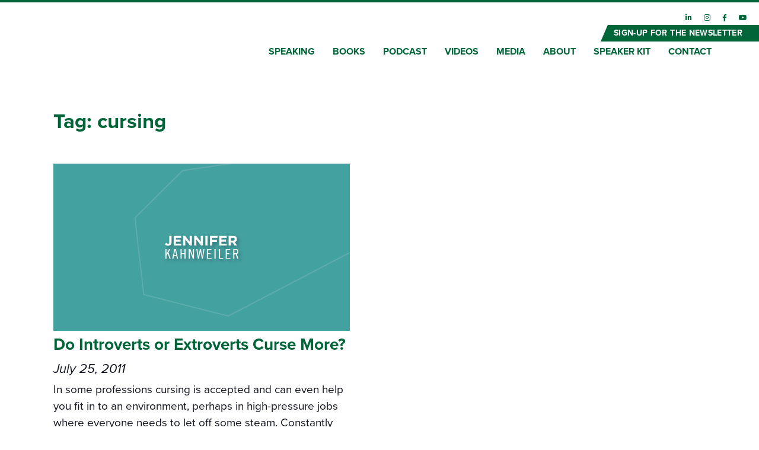

--- FILE ---
content_type: text/css
request_url: https://jenniferkahnweiler.com/wp-content/themes/jennifer-kahnweiler-2020/assets/css/main.css?ver=1.1.1
body_size: 20045
content:
@charset "UTF-8";
/* Slider */
.slick-slider {
  position: relative;
  display: block;
  -webkit-box-sizing: border-box;
          box-sizing: border-box;
  -webkit-touch-callout: none;
  -webkit-user-select: none;
  -moz-user-select: none;
  -ms-user-select: none;
  user-select: none;
  -ms-touch-action: pan-y;
  touch-action: pan-y;
  -webkit-tap-highlight-color: transparent;
}

.slick-list {
  position: relative;
  overflow: hidden;
  display: block;
  margin: 0;
  padding: 0;
}
.slick-list:focus {
  outline: none;
}
.slick-list.dragging {
  cursor: pointer;
  cursor: hand;
}

.slick-slider .slick-track,
.slick-slider .slick-list {
  -webkit-transform: translate3d(0, 0, 0);
  -ms-transform: translate3d(0, 0, 0);
  transform: translate3d(0, 0, 0);
}

.slick-track {
  position: relative;
  left: 0;
  top: 0;
  display: block;
  margin-left: auto;
  margin-right: auto;
}
.slick-track:before, .slick-track:after {
  content: "";
  display: table;
}
.slick-track:after {
  clear: both;
}
.slick-loading .slick-track {
  visibility: hidden;
}

.slick-slide {
  float: left;
  height: 100%;
  min-height: 1px;
  display: none;
}
[dir="rtl"] .slick-slide {
  float: right;
}
.slick-slide img {
  display: block;
}
.slick-slide.slick-loading img {
  display: none;
}
.slick-slide.dragging img {
  pointer-events: none;
}
.slick-initialized .slick-slide {
  display: block;
}
.slick-loading .slick-slide {
  visibility: hidden;
}
.slick-vertical .slick-slide {
  display: block;
  height: auto;
  border: 1px solid transparent;
}

.slick-arrow.slick-hidden {
  display: none;
}

/* Slider */
.slick-loading .slick-list {
  background: #fff url("../img/ajax-loader.gif") center center no-repeat;
}

/* Icons */
@font-face {
  font-family: "slick";
  src: url("../fonts/slick-slider/slick.eot");
  src: url("../fonts/slick-slider/slick.eot?#iefix") format("embedded-opentype"), url("../fonts/slick-slider/slick.woff") format("woff"), url("../fonts/slick-slider/slick.ttf") format("truetype"), url("../fonts/slick-slider/slick.svg#slick") format("svg");
  font-weight: normal;
  font-style: normal;
}
/* Arrows */
.slick-prev,
.slick-next {
  position: absolute;
  display: block;
  height: 20px;
  width: 20px;
  line-height: 0px;
  font-size: 0px;
  cursor: pointer;
  background: transparent;
  color: transparent;
  top: 50%;
  -webkit-transform: translate(0, -50%);
  -ms-transform: translate(0, -50%);
  transform: translate(0, -50%);
  padding: 0;
  border: none;
  outline: none;
}
.slick-prev:hover, .slick-prev:focus,
.slick-next:hover,
.slick-next:focus {
  outline: none;
  background: transparent;
  color: transparent;
}
.slick-prev:hover:before, .slick-prev:focus:before,
.slick-next:hover:before,
.slick-next:focus:before {
  opacity: 1;
}
.slick-prev.slick-disabled:before,
.slick-next.slick-disabled:before {
  opacity: 0.25;
}
.slick-prev:before,
.slick-next:before {
  font-family: "slick";
  font-size: 20px;
  line-height: 1;
  color: white;
  opacity: 0.75;
  -webkit-font-smoothing: antialiased;
  -moz-osx-font-smoothing: grayscale;
}

.slick-prev {
  left: -25px;
}
[dir="rtl"] .slick-prev {
  left: auto;
  right: -25px;
}
.slick-prev:before {
  content: "←";
}
[dir="rtl"] .slick-prev:before {
  content: "→";
}

.slick-next {
  right: -25px;
}
[dir="rtl"] .slick-next {
  left: -25px;
  right: auto;
}
.slick-next:before {
  content: "→";
}
[dir="rtl"] .slick-next:before {
  content: "←";
}

/* Dots */
.slick-dotted.slick-slider {
  margin-bottom: 30px;
}

.slick-dots {
  position: absolute;
  bottom: -25px;
  list-style: none;
  display: block;
  text-align: center;
  padding: 0;
  margin: 0;
  width: 100%;
}
.slick-dots li {
  position: relative;
  display: inline-block;
  height: 20px;
  width: 20px;
  margin: 0 5px;
  padding: 0;
  cursor: pointer;
}
.slick-dots li button {
  border: 0;
  background: transparent;
  display: block;
  height: 20px;
  width: 20px;
  outline: none;
  line-height: 0px;
  font-size: 0px;
  color: transparent;
  padding: 5px;
  cursor: pointer;
}
.slick-dots li button:hover, .slick-dots li button:focus {
  outline: none;
}
.slick-dots li button:hover:before, .slick-dots li button:focus:before {
  opacity: 1;
}
.slick-dots li button:before {
  position: absolute;
  top: 0;
  left: 0;
  content: "•";
  width: 20px;
  height: 20px;
  font-family: "slick";
  font-size: 6px;
  line-height: 20px;
  text-align: center;
  color: black;
  opacity: 0.25;
  -webkit-font-smoothing: antialiased;
  -moz-osx-font-smoothing: grayscale;
}
.slick-dots li.slick-active button:before {
  color: black;
  opacity: 0.75;
}

.select2-container {
  -webkit-box-sizing: border-box;
          box-sizing: border-box;
  display: inline-block;
  margin: 0;
  position: relative;
  vertical-align: middle;
}

.select2-container .select2-selection--single {
  -webkit-box-sizing: border-box;
          box-sizing: border-box;
  cursor: pointer;
  display: block;
  height: 28px;
  -moz-user-select: none;
   -ms-user-select: none;
       user-select: none;
  -webkit-user-select: none;
}

.select2-container .select2-selection--single .select2-selection__rendered {
  display: block;
  padding-left: 8px;
  padding-right: 20px;
  overflow: hidden;
  -o-text-overflow: ellipsis;
     text-overflow: ellipsis;
  white-space: nowrap;
}

.select2-container .select2-selection--single .select2-selection__clear {
  position: relative;
}

.select2-container[dir="rtl"] .select2-selection--single .select2-selection__rendered {
  padding-right: 8px;
  padding-left: 20px;
}

.select2-container .select2-selection--multiple {
  -webkit-box-sizing: border-box;
          box-sizing: border-box;
  cursor: pointer;
  display: block;
  min-height: 32px;
  -moz-user-select: none;
   -ms-user-select: none;
       user-select: none;
  -webkit-user-select: none;
}

.select2-container .select2-selection--multiple .select2-selection__rendered {
  display: inline-block;
  overflow: hidden;
  padding-left: 8px;
  -o-text-overflow: ellipsis;
     text-overflow: ellipsis;
  white-space: nowrap;
}

.select2-container .select2-search--inline {
  float: left;
}

.select2-container .select2-search--inline .select2-search__field {
  -webkit-box-sizing: border-box;
          box-sizing: border-box;
  border: none;
  font-size: 100%;
  margin-top: 5px;
  padding: 0;
}

.select2-container .select2-search--inline .select2-search__field::-webkit-search-cancel-button {
  -webkit-appearance: none;
}

.select2-dropdown {
  background-color: white;
  border: 1px solid #aaa;
  border-radius: 4px;
  -webkit-box-sizing: border-box;
          box-sizing: border-box;
  display: block;
  position: absolute;
  left: -100000px;
  width: 100%;
  z-index: 1051;
}

.select2-results {
  display: block;
}

.select2-results__options {
  list-style: none;
  margin: 0;
  padding: 0;
}

.select2-results__option {
  padding: 6px;
  -moz-user-select: none;
   -ms-user-select: none;
       user-select: none;
  -webkit-user-select: none;
}

.select2-results__option[aria-selected] {
  cursor: pointer;
}

.select2-container--open .select2-dropdown {
  left: 0;
}

.select2-container--open .select2-dropdown--above {
  border-bottom: none;
  border-bottom-left-radius: 0;
  border-bottom-right-radius: 0;
}

.select2-container--open .select2-dropdown--below {
  border-top: none;
  border-top-left-radius: 0;
  border-top-right-radius: 0;
}

.select2-search--dropdown {
  display: block;
  padding: 4px;
}

.select2-search--dropdown .select2-search__field {
  padding: 4px;
  width: 100%;
  -webkit-box-sizing: border-box;
          box-sizing: border-box;
}

.select2-search--dropdown .select2-search__field::-webkit-search-cancel-button {
  -webkit-appearance: none;
}

.select2-search--dropdown.select2-search--hide {
  display: none;
}

.select2-close-mask {
  border: 0;
  margin: 0;
  padding: 0;
  display: block;
  position: fixed;
  left: 0;
  top: 0;
  min-height: 100%;
  min-width: 100%;
  height: auto;
  width: auto;
  opacity: 0;
  z-index: 99;
  background-color: #fff;
  filter: alpha(opacity=0);
}

.select2-hidden-accessible {
  border: 0 !important;
  clip: rect(0 0 0 0) !important;
  -webkit-clip-path: inset(50%) !important;
  clip-path: inset(50%) !important;
  height: 1px !important;
  overflow: hidden !important;
  padding: 0 !important;
  position: absolute !important;
  width: 1px !important;
  white-space: nowrap !important;
}

.select2-container--default .select2-selection--single {
  background-color: #fff;
  border: 1px solid #aaa;
  border-radius: 4px;
}

.select2-container--default .select2-selection--single .select2-selection__rendered {
  color: #444;
  line-height: 28px;
}

.select2-container--default .select2-selection--single .select2-selection__clear {
  cursor: pointer;
  float: right;
  font-weight: bold;
}

.select2-container--default .select2-selection--single .select2-selection__placeholder {
  color: #999;
}

.select2-container--default .select2-selection--single .select2-selection__arrow {
  height: 26px;
  position: absolute;
  top: 1px;
  right: 1px;
  width: 20px;
}

.select2-container--default .select2-selection--single .select2-selection__arrow b {
  border-color: #888 transparent transparent transparent;
  border-style: solid;
  border-width: 5px 4px 0 4px;
  height: 0;
  left: 50%;
  margin-left: -4px;
  margin-top: -2px;
  position: absolute;
  top: 50%;
  width: 0;
}

.select2-container--default[dir="rtl"] .select2-selection--single .select2-selection__clear {
  float: left;
}

.select2-container--default[dir="rtl"] .select2-selection--single .select2-selection__arrow {
  left: 1px;
  right: auto;
}

.select2-container--default.select2-container--disabled .select2-selection--single {
  background-color: #eee;
  cursor: default;
}

.select2-container--default.select2-container--disabled .select2-selection--single .select2-selection__clear {
  display: none;
}

.select2-container--default.select2-container--open .select2-selection--single .select2-selection__arrow b {
  border-color: transparent transparent #888 transparent;
  border-width: 0 4px 5px 4px;
}

.select2-container--default .select2-selection--multiple {
  background-color: white;
  border: 1px solid #aaa;
  border-radius: 4px;
  cursor: text;
}

.select2-container--default .select2-selection--multiple .select2-selection__rendered {
  -webkit-box-sizing: border-box;
          box-sizing: border-box;
  list-style: none;
  margin: 0;
  padding: 0 5px;
  width: 100%;
}

.select2-container--default .select2-selection--multiple .select2-selection__rendered li {
  list-style: none;
}

.select2-container--default .select2-selection--multiple .select2-selection__clear {
  cursor: pointer;
  float: right;
  font-weight: bold;
  margin-top: 5px;
  margin-right: 10px;
  padding: 1px;
}

.select2-container--default .select2-selection--multiple .select2-selection__choice {
  background-color: #e4e4e4;
  border: 1px solid #aaa;
  border-radius: 4px;
  cursor: default;
  float: left;
  margin-right: 5px;
  margin-top: 5px;
  padding: 0 5px;
}

.select2-container--default .select2-selection--multiple .select2-selection__choice__remove {
  color: #999;
  cursor: pointer;
  display: inline-block;
  font-weight: bold;
  margin-right: 2px;
}

.select2-container--default .select2-selection--multiple .select2-selection__choice__remove:hover {
  color: #333;
}

.select2-container--default[dir="rtl"] .select2-selection--multiple .select2-selection__choice, .select2-container--default[dir="rtl"] .select2-selection--multiple .select2-search--inline {
  float: right;
}

.select2-container--default[dir="rtl"] .select2-selection--multiple .select2-selection__choice {
  margin-left: 5px;
  margin-right: auto;
}

.select2-container--default[dir="rtl"] .select2-selection--multiple .select2-selection__choice__remove {
  margin-left: 2px;
  margin-right: auto;
}

.select2-container--default.select2-container--focus .select2-selection--multiple {
  border: solid black 1px;
  outline: 0;
}

.select2-container--default.select2-container--disabled .select2-selection--multiple {
  background-color: #eee;
  cursor: default;
}

.select2-container--default.select2-container--disabled .select2-selection__choice__remove {
  display: none;
}

.select2-container--default.select2-container--open.select2-container--above .select2-selection--single, .select2-container--default.select2-container--open.select2-container--above .select2-selection--multiple {
  border-top-left-radius: 0;
  border-top-right-radius: 0;
}

.select2-container--default.select2-container--open.select2-container--below .select2-selection--single, .select2-container--default.select2-container--open.select2-container--below .select2-selection--multiple {
  border-bottom-left-radius: 0;
  border-bottom-right-radius: 0;
}

.select2-container--default .select2-search--dropdown .select2-search__field {
  border: 1px solid #aaa;
}

.select2-container--default .select2-search--inline .select2-search__field {
  background: transparent;
  border: none;
  outline: 0;
  -webkit-box-shadow: none;
          box-shadow: none;
  -webkit-appearance: textfield;
}

.select2-container--default .select2-results > .select2-results__options {
  max-height: 200px;
  overflow-y: auto;
}

.select2-container--default .select2-results__option[role=group] {
  padding: 0;
}

.select2-container--default .select2-results__option[aria-disabled=true] {
  color: #999;
}

.select2-container--default .select2-results__option[aria-selected=true] {
  background-color: #ddd;
}

.select2-container--default .select2-results__option .select2-results__option {
  padding-left: 1em;
}

.select2-container--default .select2-results__option .select2-results__option .select2-results__group {
  padding-left: 0;
}

.select2-container--default .select2-results__option .select2-results__option .select2-results__option {
  margin-left: -1em;
  padding-left: 2em;
}

.select2-container--default .select2-results__option .select2-results__option .select2-results__option .select2-results__option {
  margin-left: -2em;
  padding-left: 3em;
}

.select2-container--default .select2-results__option .select2-results__option .select2-results__option .select2-results__option .select2-results__option {
  margin-left: -3em;
  padding-left: 4em;
}

.select2-container--default .select2-results__option .select2-results__option .select2-results__option .select2-results__option .select2-results__option .select2-results__option {
  margin-left: -4em;
  padding-left: 5em;
}

.select2-container--default .select2-results__option .select2-results__option .select2-results__option .select2-results__option .select2-results__option .select2-results__option .select2-results__option {
  margin-left: -5em;
  padding-left: 6em;
}

.select2-container--default .select2-results__option--highlighted[aria-selected] {
  background-color: #5897fb;
  color: white;
}

.select2-container--default .select2-results__group {
  cursor: default;
  display: block;
  padding: 6px;
}

.select2-container--classic .select2-selection--single {
  background-color: #f7f7f7;
  border: 1px solid #aaa;
  border-radius: 4px;
  outline: 0;
  background-image: -o-linear-gradient(top, white 50%, #eeeeee 100%);
  background-image: -webkit-gradient(linear, left top, left bottom, color-stop(50%, white), to(#eeeeee));
  background-image: linear-gradient(to bottom, white 50%, #eeeeee 100%);
  background-repeat: repeat-x;
  filter: progid:DXImageTransform.Microsoft.gradient(startColorstr='#FFFFFFFF', endColorstr='#FFEEEEEE', GradientType=0);
}

.select2-container--classic .select2-selection--single:focus {
  border: 1px solid #5897fb;
}

.select2-container--classic .select2-selection--single .select2-selection__rendered {
  color: #444;
  line-height: 28px;
}

.select2-container--classic .select2-selection--single .select2-selection__clear {
  cursor: pointer;
  float: right;
  font-weight: bold;
  margin-right: 10px;
}

.select2-container--classic .select2-selection--single .select2-selection__placeholder {
  color: #999;
}

.select2-container--classic .select2-selection--single .select2-selection__arrow {
  background-color: #ddd;
  border: none;
  border-left: 1px solid #aaa;
  border-top-right-radius: 4px;
  border-bottom-right-radius: 4px;
  height: 26px;
  position: absolute;
  top: 1px;
  right: 1px;
  width: 20px;
  background-image: -o-linear-gradient(top, #eeeeee 50%, #cccccc 100%);
  background-image: -webkit-gradient(linear, left top, left bottom, color-stop(50%, #eeeeee), to(#cccccc));
  background-image: linear-gradient(to bottom, #eeeeee 50%, #cccccc 100%);
  background-repeat: repeat-x;
  filter: progid:DXImageTransform.Microsoft.gradient(startColorstr='#FFEEEEEE', endColorstr='#FFCCCCCC', GradientType=0);
}

.select2-container--classic .select2-selection--single .select2-selection__arrow b {
  border-color: #888 transparent transparent transparent;
  border-style: solid;
  border-width: 5px 4px 0 4px;
  height: 0;
  left: 50%;
  margin-left: -4px;
  margin-top: -2px;
  position: absolute;
  top: 50%;
  width: 0;
}

.select2-container--classic[dir="rtl"] .select2-selection--single .select2-selection__clear {
  float: left;
}

.select2-container--classic[dir="rtl"] .select2-selection--single .select2-selection__arrow {
  border: none;
  border-right: 1px solid #aaa;
  border-radius: 0;
  border-top-left-radius: 4px;
  border-bottom-left-radius: 4px;
  left: 1px;
  right: auto;
}

.select2-container--classic.select2-container--open .select2-selection--single {
  border: 1px solid #5897fb;
}

.select2-container--classic.select2-container--open .select2-selection--single .select2-selection__arrow {
  background: transparent;
  border: none;
}

.select2-container--classic.select2-container--open .select2-selection--single .select2-selection__arrow b {
  border-color: transparent transparent #888 transparent;
  border-width: 0 4px 5px 4px;
}

.select2-container--classic.select2-container--open.select2-container--above .select2-selection--single {
  border-top: none;
  border-top-left-radius: 0;
  border-top-right-radius: 0;
  background-image: -o-linear-gradient(top, white 0%, #eeeeee 50%);
  background-image: -webkit-gradient(linear, left top, left bottom, from(white), color-stop(50%, #eeeeee));
  background-image: linear-gradient(to bottom, white 0%, #eeeeee 50%);
  background-repeat: repeat-x;
  filter: progid:DXImageTransform.Microsoft.gradient(startColorstr='#FFFFFFFF', endColorstr='#FFEEEEEE', GradientType=0);
}

.select2-container--classic.select2-container--open.select2-container--below .select2-selection--single {
  border-bottom: none;
  border-bottom-left-radius: 0;
  border-bottom-right-radius: 0;
  background-image: -o-linear-gradient(top, #eeeeee 50%, white 100%);
  background-image: -webkit-gradient(linear, left top, left bottom, color-stop(50%, #eeeeee), to(white));
  background-image: linear-gradient(to bottom, #eeeeee 50%, white 100%);
  background-repeat: repeat-x;
  filter: progid:DXImageTransform.Microsoft.gradient(startColorstr='#FFEEEEEE', endColorstr='#FFFFFFFF', GradientType=0);
}

.select2-container--classic .select2-selection--multiple {
  background-color: white;
  border: 1px solid #aaa;
  border-radius: 4px;
  cursor: text;
  outline: 0;
}

.select2-container--classic .select2-selection--multiple:focus {
  border: 1px solid #5897fb;
}

.select2-container--classic .select2-selection--multiple .select2-selection__rendered {
  list-style: none;
  margin: 0;
  padding: 0 5px;
}

.select2-container--classic .select2-selection--multiple .select2-selection__clear {
  display: none;
}

.select2-container--classic .select2-selection--multiple .select2-selection__choice {
  background-color: #e4e4e4;
  border: 1px solid #aaa;
  border-radius: 4px;
  cursor: default;
  float: left;
  margin-right: 5px;
  margin-top: 5px;
  padding: 0 5px;
}

.select2-container--classic .select2-selection--multiple .select2-selection__choice__remove {
  color: #888;
  cursor: pointer;
  display: inline-block;
  font-weight: bold;
  margin-right: 2px;
}

.select2-container--classic .select2-selection--multiple .select2-selection__choice__remove:hover {
  color: #555;
}

.select2-container--classic[dir="rtl"] .select2-selection--multiple .select2-selection__choice {
  float: right;
  margin-left: 5px;
  margin-right: auto;
}

.select2-container--classic[dir="rtl"] .select2-selection--multiple .select2-selection__choice__remove {
  margin-left: 2px;
  margin-right: auto;
}

.select2-container--classic.select2-container--open .select2-selection--multiple {
  border: 1px solid #5897fb;
}

.select2-container--classic.select2-container--open.select2-container--above .select2-selection--multiple {
  border-top: none;
  border-top-left-radius: 0;
  border-top-right-radius: 0;
}

.select2-container--classic.select2-container--open.select2-container--below .select2-selection--multiple {
  border-bottom: none;
  border-bottom-left-radius: 0;
  border-bottom-right-radius: 0;
}

.select2-container--classic .select2-search--dropdown .select2-search__field {
  border: 1px solid #aaa;
  outline: 0;
}

.select2-container--classic .select2-search--inline .select2-search__field {
  outline: 0;
  -webkit-box-shadow: none;
          box-shadow: none;
}

.select2-container--classic .select2-dropdown {
  background-color: white;
  border: 1px solid transparent;
}

.select2-container--classic .select2-dropdown--above {
  border-bottom: none;
}

.select2-container--classic .select2-dropdown--below {
  border-top: none;
}

.select2-container--classic .select2-results > .select2-results__options {
  max-height: 200px;
  overflow-y: auto;
}

.select2-container--classic .select2-results__option[role=group] {
  padding: 0;
}

.select2-container--classic .select2-results__option[aria-disabled=true] {
  color: grey;
}

.select2-container--classic .select2-results__option--highlighted[aria-selected] {
  background-color: #3875d7;
  color: white;
}

.select2-container--classic .select2-results__group {
  cursor: default;
  display: block;
  padding: 6px;
}

.select2-container--classic.select2-container--open .select2-dropdown {
  border-color: #5897fb;
}

/* fancyBox v2.1.5 fancyapps.com | fancyapps.com/fancybox/#license */
.fancybox-wrap,
.fancybox-skin,
.fancybox-outer,
.fancybox-inner,
.fancybox-image,
.fancybox-wrap iframe,
.fancybox-wrap object,
.fancybox-nav,
.fancybox-nav span,
.fancybox-tmp {
  padding: 0;
  margin: 0;
  border: 0;
  outline: none;
  vertical-align: top;
}

.fancybox-wrap {
  position: absolute;
  top: 0;
  left: 0;
  z-index: 8020;
}

.fancybox-skin {
  position: relative;
  background: #f9f9f9;
  color: #444;
  text-shadow: none;
  border-radius: 4px;
}

.fancybox-opened {
  z-index: 8030;
}

.fancybox-opened .fancybox-skin {
  -webkit-box-shadow: 0 10px 25px rgba(0, 0, 0, 0.5);
  box-shadow: 0 10px 25px rgba(0, 0, 0, 0.5);
}

.fancybox-outer, .fancybox-inner {
  position: relative;
}

.fancybox-inner {
  overflow: hidden;
}

.fancybox-type-iframe .fancybox-inner {
  -webkit-overflow-scrolling: touch;
}

.fancybox-error {
  color: #444;
  margin: 0;
  padding: 15px;
  white-space: nowrap;
}

.fancybox-image, .fancybox-iframe {
  display: block;
  width: 100%;
  height: 100%;
}

.fancybox-image {
  max-width: 100%;
  max-height: 100%;
}

#fancybox-loading, .fancybox-close, .fancybox-prev span, .fancybox-next span {
  background-image: url(../img/fancybox/fancybox_sprite.png);
}

#fancybox-loading {
  position: fixed;
  top: 50%;
  left: 50%;
  margin-top: -22px;
  margin-left: -22px;
  background-position: 0 -108px;
  opacity: 0.8;
  cursor: pointer;
  z-index: 8060;
}

#fancybox-loading div {
  width: 44px;
  height: 44px;
  background: url(../img/fancybox/fancybox_loading.gif) center center no-repeat;
}

.fancybox-close {
  position: absolute;
  top: -18px;
  right: -18px;
  width: 36px;
  height: 36px;
  cursor: pointer;
  z-index: 8040;
}

.fancybox-nav {
  position: absolute;
  top: 0;
  width: 40%;
  height: 100%;
  cursor: pointer;
  text-decoration: none;
  background: transparent url(../img/fancybox/blank.gif);
  /* helps IE */
  -webkit-tap-highlight-color: transparent;
  z-index: 8040;
}

.fancybox-prev {
  left: 0;
}

.fancybox-next {
  right: 0;
}

.fancybox-nav span {
  position: absolute;
  top: 50%;
  width: 36px;
  height: 34px;
  margin-top: -18px;
  cursor: pointer;
  z-index: 8040;
  visibility: hidden;
}

.fancybox-prev span {
  left: 10px;
  background-position: 0 -36px;
}

.fancybox-next span {
  right: 10px;
  background-position: 0 -72px;
}

.fancybox-nav:hover span {
  visibility: visible;
}

.fancybox-tmp {
  position: absolute;
  top: -99999px;
  left: -99999px;
  max-width: 99999px;
  max-height: 99999px;
  overflow: visible !important;
}

/* Overlay helper */
.fancybox-lock {
  overflow: visible !important;
  width: auto;
}

.fancybox-lock body {
  overflow: hidden !important;
}

.fancybox-lock-test {
  overflow-y: hidden !important;
}

.fancybox-overlay {
  position: absolute;
  top: 0;
  left: 0;
  overflow: hidden;
  display: none;
  z-index: 8010;
  background: url(../img/fancybox/fancybox_overlay.png);
}

.fancybox-overlay-fixed {
  position: fixed;
  bottom: 0;
  right: 0;
}

.fancybox-lock .fancybox-overlay {
  overflow: auto;
  overflow-y: scroll;
}

/* Title helper */
.fancybox-title {
  visibility: hidden;
  position: relative;
  text-shadow: none;
  z-index: 8050;
}

.fancybox-opened .fancybox-title {
  visibility: visible;
}

.fancybox-title-float-wrap {
  position: absolute;
  bottom: 0;
  right: 50%;
  margin-bottom: -35px;
  z-index: 8050;
  text-align: center;
}

.fancybox-title-float-wrap .child {
  display: inline-block;
  margin-right: -100%;
  padding: 2px 20px;
  background: transparent;
  /* Fallback for web browsers that doesn't support RGBa */
  background: rgba(0, 0, 0, 0.8);
  border-radius: 15px;
  text-shadow: 0 1px 2px #222;
  color: #FFF;
  font-weight: bold;
  line-height: 24px;
  white-space: nowrap;
}

.fancybox-title-outside-wrap {
  position: relative;
  margin-top: 10px;
  color: #fff;
}

.fancybox-title-inside-wrap {
  padding-top: 10px;
}

.fancybox-title-over-wrap {
  position: absolute;
  bottom: 0;
  left: 0;
  color: #fff;
  padding: 10px;
  background: #000;
  background: rgba(0, 0, 0, 0.8);
}

/*Retina graphics!*/
@media only screen and (-webkit-min-device-pixel-ratio: 1.5), only screen and (min--moz-device-pixel-ratio: 1.5), only screen and (min-device-pixel-ratio: 1.5) {
  #fancybox-loading, .fancybox-close, .fancybox-prev span, .fancybox-next span {
    background-image: url(../img/fancybox/fancybox_sprite@2x.png);
    background-size: 44px 152px;
    /*The size of the normal image, half the size of the hi-res image*/
  }

  #fancybox-loading div {
    background-image: url(../img/fancybox/fancybox_loading@2x.gif);
    background-size: 24px 24px;
    /*The size of the normal image, half the size of the hi-res image*/
  }
}
/* Media queries breakpoints
 * Define the breakpoints at which your layout will change, adapting to different screen sizes.
*/
/*
 *	COLORS
 */
.clearfix:before, #memes .meme .meme-share-wrapper:before, #ctt-links .ctt-link:before, .clearfix:after, #memes .meme .meme-share-wrapper:after, #ctt-links .ctt-link:after {
  content: " ";
  display: table;
}
.clearfix:after, #memes .meme .meme-share-wrapper:after, #ctt-links .ctt-link:after {
  clear: both;
}

.sr-only {
  position: absolute;
  width: 1px;
  height: 1px;
  margin: -1px;
  padding: 0;
  overflow: hidden;
  clip: rect(0, 0, 0, 0);
  border: 0;
}

.hidden {
  display: none !important;
}

.push-0 {
  padding-bottom: 0px !important;
}

.push-5 {
  padding-bottom: 5px !important;
}

.push-10 {
  padding-bottom: 10px !important;
}

.push-15 {
  padding-bottom: 15px !important;
}

.push-20 {
  padding-bottom: 20px !important;
}

.push-25 {
  padding-bottom: 25px !important;
}

.push-30 {
  padding-bottom: 30px !important;
}

.push-35 {
  padding-bottom: 35px !important;
}

.push-40 {
  padding-bottom: 40px !important;
}

.push-45 {
  padding-bottom: 45px !important;
}

.push-50 {
  padding-bottom: 50px !important;
}

.push-55 {
  padding-bottom: 55px !important;
}

.push-60 {
  padding-bottom: 60px !important;
}

.push-65 {
  padding-bottom: 65px !important;
}

.drop-0 {
  padding-top: 0px !important;
}

.drop-5 {
  padding-top: 5px !important;
}

.drop-10 {
  padding-top: 10px !important;
}

.drop-15 {
  padding-top: 15px !important;
}

.drop-20 {
  padding-top: 20px !important;
}

.drop-25 {
  padding-top: 25px !important;
}

.drop-30 {
  padding-top: 30px !important;
}

.drop-35 {
  padding-top: 35px !important;
}

.drop-40 {
  padding-top: 40px !important;
}

.drop-45 {
  padding-top: 45px !important;
}

.drop-50 {
  padding-top: 50px !important;
}

.drop-55 {
  padding-top: 55px !important;
}

.drop-60 {
  padding-top: 60px !important;
}

.drop-65 {
  padding-top: 65px !important;
}

.squeeze-20 {
  padding-left: 20px;
  padding-right: 20px;
}

.squeeze-40 {
  padding-left: 40px;
  padding-right: 40px;
}

.squeeze-60 {
  padding-left: 60px;
  padding-right: 60px;
}

.text-align-center {
  text-align: center;
}

.text-align-left {
  text-align: left;
}

.text-align-right {
  text-align: right;
}

.outer-container {
  max-width: 1250px;
  padding-left: 30px;
  padding-right: 30px;
}

/*---------------------------------------------------
    LESS Elements 0.9
  ---------------------------------------------------
    A set of useful LESS mixins
    More info at: http://lesselements.com
  ---------------------------------------------------*/
/*@mixin gradient($color: #F5F5F5, $start: #EEE, $stop: #FFF) {
  background: $color;
  background: -webkit-gradient(linear,
                               left bottom,
                               left top,
                               color-stop(0, $start),
                               color-stop(1, $stop));
  background: -ms-linear-gradient(bottom,
                                  $start,
                                  $stop);
  background: -moz-linear-gradient(center bottom,
                                   $start 0%,
                                   $stop 100%);
  background: -o-linear-gradient($stop,
                                 $start);
  filter: e(%("progid:DXImageTransform.Microsoft.gradient(startColorstr='%d', endColorstr='%d', GradientType=0)",@stop,@start));
}*/
/*@mixin bw-gradient($color: #F5F5F5, $start: 0, $stop: 255) {
  background: $color;
  background: -webkit-gradient(linear,
                               left bottom,
                               left top,
                               color-stop(0, rgb($start,$start,$start)),
                               color-stop(1, rgb($stop,$stop,$stop)));
  background: -ms-linear-gradient(bottom,
                                  rgb($start,$start,$start) 0%,
                                  rgb($stop,$stop,$stop) 100%);
  background: -moz-linear-gradient(center bottom,
                                   rgb($start,$start,$start) 0%,
                                   rgb($stop,$stop,$stop) 100%);
  background: -o-linear-gradient(rgb($stop,$stop,$stop),
                                 rgb($start,$start,$start));
  filter: e(%("progid:DXImageTransform.Microsoft.gradient(startColorstr='%d', endColorstr='%d', GradientType=0)",rgb($stop,$stop,$stop),rgb($start,$start,$start)));
}*/
/*@mixin opacity($opacity: 0.5) {
  -moz-opacity: $opacity;
  -khtml-opacity: $opacity;
  -webkit-opacity: $opacity;
  opacity: $opacity;
  $opperc: $opacity * 100;
  -ms-filter: ~"progid:DXImageTransform.Microsoft.Alpha(opacity=@{opperc})";
  filter: ~"alpha(opacity=@{opperc})";
}*/
/*@mixin rotation($deg:5deg){
  .transform(rotate($deg));
}
@mixin scale($ratio:1.5){
  .transform(scale($ratio));
}*/
/*
 *	FONTS
 */
.proxima-nova, body {
  font-family: 'proxima-nova',sans-serif;
}

/*
 *	GENERAL
 */
html.noscroll, html.noscroll body {
  margin: 0;
  height: 100% !important;
  overflow: hidden !important;
}

body p {
  margin: 0;
  padding: 0 0 20px;
}
body p.center {
  text-align: center;
}
body p strong, body p b {
  font-weight: 700;
}

.entry-content {
  margin: 0;
}

.aligncenter {
  clear: both;
  display: block;
  margin: 0 auto;
}
@media (max-width: 600px) {
  .aligncenter {
    display: block;
    float: none;
    max-width: 100%;
    margin: 0 auto 20px;
  }
}

.alignleft {
  display: inline;
  float: left;
  margin-right: 1.5em;
}
@media (max-width: 600px) {
  .alignleft {
    display: block;
    float: none;
    max-width: 100%;
    margin: 0 auto 20px;
  }
}

.alignright {
  display: inline;
  float: right;
  margin-left: 1.5em;
}
@media (max-width: 600px) {
  .alignright {
    display: block;
    float: none;
    max-width: 100%;
    margin: 0 auto 20px;
  }
}

::-moz-selection {
  color: #fff;
  background-color: #121420;
}

::selection {
  color: #fff;
  background-color: #121420;
}

.text-left {
  text-align: left;
}

.text-center {
  text-align: center;
}

.text-right {
  text-align: right;
}

.text-white {
  color: #fff;
}

.text-upper {
  text-transform: uppercase;
}

.text-green {
  color: #006639 !important;
}

.text-cyan {
  color: #44A1A0 !important;
}

.font-italic {
  font-style: italic !important;
}

.font-no-bold {
  font-weight: 400 !important;
}

.font-small {
  font-size: 16px;
}

blockquote {
  color: #121420;
  border: 0;
  padding: 0;
}
blockquote p {
  color: #121420;
}

img#wpstats {
  display: none;
}

/*
 *	HEADINGS
 */
h1, .h1, h2, .h2, h3, .h3, h4, .h4, h5, .h5, h6, .h6 {
  margin: 0;
  padding: 0 0 20px;
}

h1, .h1 {
  font-size: 35px !important;
}

h2, .h2 {
  font-size: 30px !important;
}

h3, .h3 {
  font-size: 28px !important;
}

h4, .h4 {
  font-size: 24px !important;
}

h5, .h5 {
  font-size: 22px !important;
}

h6, .h6 {
  font-size: 22px !important;
}

.cyan-block-heading {
  display: inline-block;
  background: #44A1A0;
  color: #fff !important;
  padding: 10px 20px;
}

.bordered-heading {
  display: inline-block;
  border-top: 1px solid #006639;
  border-bottom: 1px solid #006639;
  padding: 5px 0;
}
.bordered-heading.text-white {
  border-top: 1px solid #fff;
  border-bottom: 1px solid #fff;
}

/*
 *	LINKS & BUTTONS
 */
a {
  text-decoration: underline;
}
a:hover, a:active {
  opacity: .7;
}
a:focus {
  outline: none;
}
a h1, a h2, a h3, a h4, a h5, a h6,
a .h1, a .h2, a .h3, a .h4, a .h5, a .h6 {
  color: #006639;
}

.social-links a {
  text-decoration: none;
  padding: 0px 10px;
  line-height: 1em;
}
.social-links.green-background a {
  display: inline-block;
  background: #006639;
  color: #fff;
  width: 42px;
  height: 42px;
  padding: 10px;
  margin: 0 10px;
}
@media screen and (min-width: 980px) {
  .social-links.large a {
    width: 101px;
    height: 101px;
    font-size: 2em;
    padding: 30px;
    margin: 0 15px;
  }
}

button {
  -webkit-box-shadow: none;
          box-shadow: none;
}
button:hover, button:active {
  outline: none;
  -webkit-box-shadow: none;
          box-shadow: none;
}

.btn.btn-primary, .button-main, form .gform_footer .gform_button, .button-a {
  display: inline-block;
  position: relative;
  font-size: 16px;
  line-height: 1em;
  font-weight: bold;
  background: #44A1A0 !important;
  color: #fff !important;
  text-transform: uppercase;
  text-decoration: none;
  border: 2px solid #44A1A0 !important;
  border-radius: 0;
  padding: 10px 51px 10px 18px;
  -webkit-transition: all .2s linear;
  -o-transition: all .2s linear;
  transition: all .2s linear;
}
.btn.btn-primary:after, .button-main:after, form .gform_footer .gform_button:after, .button-a:after {
  content: url("../img/button-arrow-white.svg");
  display: block;
  width: 23px;
  height: 18px;
  position: absolute;
  top: calc(50% - 9px);
  right: 18px;
  -webkit-transition: all .2s linear;
  -o-transition: all .2s linear;
  transition: all .2s linear;
}
.btn.btn-primary:hover, .btn.btn-primary:active, .button-main:hover, form .gform_footer .gform_button:hover, .button-main:active, form .gform_footer .gform_button:active, .button-a:hover, .button-a:active {
  opacity: 1;
  background: #fff !important;
  color: #44A1A0 !important;
  border: 2px solid #44A1A0 !important;
  text-decoration: none;
}
.btn.btn-primary:hover:after, .btn.btn-primary:active:after, .button-main:hover:after, form .gform_footer .gform_button:hover:after, .button-main:active:after, form .gform_footer .gform_button:active:after, .button-a:hover:after, .button-a:active:after {
  content: url("../img/button-arrow-teal.svg");
}

.btn.btn-secondary, .button-secondary, .posts-wrapper .posts-wrapper-inner.single-post article.type-post .entry-content .button-wrapper a,
.posts-wrapper .posts-wrapper-inner.single-post article.type-page .entry-content .button-wrapper a,
.posts-wrapper .posts-wrapper-inner.single-post article.type-article .entry-content .button-wrapper a,
.posts-wrapper .posts-wrapper-inner.single-post article.type-video .entry-content .button-wrapper a,
.posts-wrapper .posts-wrapper-inner.single-post article.type-interview .entry-content .button-wrapper a,
.posts-wrapper .posts-wrapper-inner.single-post article.type-press .entry-content .button-wrapper a,
.posts-wrapper .most-recent-post-wrapper-inner.single-post article.type-post .entry-content .button-wrapper a,
.posts-wrapper .most-recent-post-wrapper-inner.single-post article.type-page .entry-content .button-wrapper a,
.posts-wrapper .most-recent-post-wrapper-inner.single-post article.type-article .entry-content .button-wrapper a,
.posts-wrapper .most-recent-post-wrapper-inner.single-post article.type-video .entry-content .button-wrapper a,
.posts-wrapper .most-recent-post-wrapper-inner.single-post article.type-interview .entry-content .button-wrapper a,
.posts-wrapper .most-recent-post-wrapper-inner.single-post article.type-press .entry-content .button-wrapper a, .most-recent-post-wrapper .posts-wrapper-inner.single-post article.type-post .entry-content .button-wrapper a,
.most-recent-post-wrapper .posts-wrapper-inner.single-post article.type-page .entry-content .button-wrapper a,
.most-recent-post-wrapper .posts-wrapper-inner.single-post article.type-article .entry-content .button-wrapper a,
.most-recent-post-wrapper .posts-wrapper-inner.single-post article.type-video .entry-content .button-wrapper a,
.most-recent-post-wrapper .posts-wrapper-inner.single-post article.type-interview .entry-content .button-wrapper a,
.most-recent-post-wrapper .posts-wrapper-inner.single-post article.type-press .entry-content .button-wrapper a,
.most-recent-post-wrapper .most-recent-post-wrapper-inner.single-post article.type-post .entry-content .button-wrapper a,
.most-recent-post-wrapper .most-recent-post-wrapper-inner.single-post article.type-page .entry-content .button-wrapper a,
.most-recent-post-wrapper .most-recent-post-wrapper-inner.single-post article.type-article .entry-content .button-wrapper a,
.most-recent-post-wrapper .most-recent-post-wrapper-inner.single-post article.type-video .entry-content .button-wrapper a,
.most-recent-post-wrapper .most-recent-post-wrapper-inner.single-post article.type-interview .entry-content .button-wrapper a,
.most-recent-post-wrapper .most-recent-post-wrapper-inner.single-post article.type-press .entry-content .button-wrapper a, .related-posts-wrapper .related-posts article.type-post .entry-content .button-wrapper a.button-main, .related-posts-wrapper .related-posts article.type-post .entry-content .button-wrapper form .gform_footer a.gform_button, form .gform_footer .related-posts-wrapper .related-posts article.type-post .entry-content .button-wrapper a.gform_button, .button-b {
  display: inline-block;
  position: relative;
  font-size: 16px;
  line-height: 1em;
  font-weight: bold;
  background: #fff !important;
  color: #44A1A0 !important;
  text-transform: uppercase;
  text-decoration: none;
  border: 2px solid #fff !important;
  border-radius: 0;
  padding: 10px 51px 10px 18px;
  -webkit-transition: all .2s linear;
  -o-transition: all .2s linear;
  transition: all .2s linear;
}
.btn.btn-secondary:after, .button-secondary:after, .posts-wrapper .posts-wrapper-inner.single-post article.type-post .entry-content .button-wrapper a:after,
.posts-wrapper .posts-wrapper-inner.single-post article.type-page .entry-content .button-wrapper a:after,
.posts-wrapper .posts-wrapper-inner.single-post article.type-article .entry-content .button-wrapper a:after,
.posts-wrapper .posts-wrapper-inner.single-post article.type-video .entry-content .button-wrapper a:after,
.posts-wrapper .posts-wrapper-inner.single-post article.type-interview .entry-content .button-wrapper a:after,
.posts-wrapper .posts-wrapper-inner.single-post article.type-press .entry-content .button-wrapper a:after,
.posts-wrapper .most-recent-post-wrapper-inner.single-post article.type-post .entry-content .button-wrapper a:after,
.posts-wrapper .most-recent-post-wrapper-inner.single-post article.type-page .entry-content .button-wrapper a:after,
.posts-wrapper .most-recent-post-wrapper-inner.single-post article.type-article .entry-content .button-wrapper a:after,
.posts-wrapper .most-recent-post-wrapper-inner.single-post article.type-video .entry-content .button-wrapper a:after,
.posts-wrapper .most-recent-post-wrapper-inner.single-post article.type-interview .entry-content .button-wrapper a:after,
.posts-wrapper .most-recent-post-wrapper-inner.single-post article.type-press .entry-content .button-wrapper a:after, .most-recent-post-wrapper .posts-wrapper-inner.single-post article.type-post .entry-content .button-wrapper a:after,
.most-recent-post-wrapper .posts-wrapper-inner.single-post article.type-page .entry-content .button-wrapper a:after,
.most-recent-post-wrapper .posts-wrapper-inner.single-post article.type-article .entry-content .button-wrapper a:after,
.most-recent-post-wrapper .posts-wrapper-inner.single-post article.type-video .entry-content .button-wrapper a:after,
.most-recent-post-wrapper .posts-wrapper-inner.single-post article.type-interview .entry-content .button-wrapper a:after,
.most-recent-post-wrapper .posts-wrapper-inner.single-post article.type-press .entry-content .button-wrapper a:after,
.most-recent-post-wrapper .most-recent-post-wrapper-inner.single-post article.type-post .entry-content .button-wrapper a:after,
.most-recent-post-wrapper .most-recent-post-wrapper-inner.single-post article.type-page .entry-content .button-wrapper a:after,
.most-recent-post-wrapper .most-recent-post-wrapper-inner.single-post article.type-article .entry-content .button-wrapper a:after,
.most-recent-post-wrapper .most-recent-post-wrapper-inner.single-post article.type-video .entry-content .button-wrapper a:after,
.most-recent-post-wrapper .most-recent-post-wrapper-inner.single-post article.type-interview .entry-content .button-wrapper a:after,
.most-recent-post-wrapper .most-recent-post-wrapper-inner.single-post article.type-press .entry-content .button-wrapper a:after, .related-posts-wrapper .related-posts article.type-post .entry-content .button-wrapper a.button-main:after, .related-posts-wrapper .related-posts article.type-post .entry-content .button-wrapper form .gform_footer a.gform_button:after, form .gform_footer .related-posts-wrapper .related-posts article.type-post .entry-content .button-wrapper a.gform_button:after, .button-b:after {
  content: url("../img/button-arrow-teal.svg");
  display: block;
  width: 23px;
  height: 18px;
  position: absolute;
  top: calc(50% - 9px);
  right: 18px;
  -webkit-transition: all .2s linear;
  -o-transition: all .2s linear;
  transition: all .2s linear;
}
.btn.btn-secondary:hover, .btn.btn-secondary:active, .button-secondary:hover, .posts-wrapper .posts-wrapper-inner.single-post article.type-post .entry-content .button-wrapper a:hover,
.posts-wrapper .posts-wrapper-inner.single-post article.type-page .entry-content .button-wrapper a:hover,
.posts-wrapper .posts-wrapper-inner.single-post article.type-article .entry-content .button-wrapper a:hover,
.posts-wrapper .posts-wrapper-inner.single-post article.type-video .entry-content .button-wrapper a:hover,
.posts-wrapper .posts-wrapper-inner.single-post article.type-interview .entry-content .button-wrapper a:hover,
.posts-wrapper .posts-wrapper-inner.single-post article.type-press .entry-content .button-wrapper a:hover,
.posts-wrapper .most-recent-post-wrapper-inner.single-post article.type-post .entry-content .button-wrapper a:hover,
.posts-wrapper .most-recent-post-wrapper-inner.single-post article.type-page .entry-content .button-wrapper a:hover,
.posts-wrapper .most-recent-post-wrapper-inner.single-post article.type-article .entry-content .button-wrapper a:hover,
.posts-wrapper .most-recent-post-wrapper-inner.single-post article.type-video .entry-content .button-wrapper a:hover,
.posts-wrapper .most-recent-post-wrapper-inner.single-post article.type-interview .entry-content .button-wrapper a:hover,
.posts-wrapper .most-recent-post-wrapper-inner.single-post article.type-press .entry-content .button-wrapper a:hover, .most-recent-post-wrapper .posts-wrapper-inner.single-post article.type-post .entry-content .button-wrapper a:hover,
.most-recent-post-wrapper .posts-wrapper-inner.single-post article.type-page .entry-content .button-wrapper a:hover,
.most-recent-post-wrapper .posts-wrapper-inner.single-post article.type-article .entry-content .button-wrapper a:hover,
.most-recent-post-wrapper .posts-wrapper-inner.single-post article.type-video .entry-content .button-wrapper a:hover,
.most-recent-post-wrapper .posts-wrapper-inner.single-post article.type-interview .entry-content .button-wrapper a:hover,
.most-recent-post-wrapper .posts-wrapper-inner.single-post article.type-press .entry-content .button-wrapper a:hover,
.most-recent-post-wrapper .most-recent-post-wrapper-inner.single-post article.type-post .entry-content .button-wrapper a:hover,
.most-recent-post-wrapper .most-recent-post-wrapper-inner.single-post article.type-page .entry-content .button-wrapper a:hover,
.most-recent-post-wrapper .most-recent-post-wrapper-inner.single-post article.type-article .entry-content .button-wrapper a:hover,
.most-recent-post-wrapper .most-recent-post-wrapper-inner.single-post article.type-video .entry-content .button-wrapper a:hover,
.most-recent-post-wrapper .most-recent-post-wrapper-inner.single-post article.type-interview .entry-content .button-wrapper a:hover,
.most-recent-post-wrapper .most-recent-post-wrapper-inner.single-post article.type-press .entry-content .button-wrapper a:hover, .related-posts-wrapper .related-posts article.type-post .entry-content .button-wrapper a.button-main:hover, .related-posts-wrapper .related-posts article.type-post .entry-content .button-wrapper form .gform_footer a.gform_button:hover, form .gform_footer .related-posts-wrapper .related-posts article.type-post .entry-content .button-wrapper a.gform_button:hover, .button-secondary:active, .posts-wrapper .posts-wrapper-inner.single-post article.type-post .entry-content .button-wrapper a:active,
.posts-wrapper .posts-wrapper-inner.single-post article.type-page .entry-content .button-wrapper a:active,
.posts-wrapper .posts-wrapper-inner.single-post article.type-article .entry-content .button-wrapper a:active,
.posts-wrapper .posts-wrapper-inner.single-post article.type-video .entry-content .button-wrapper a:active,
.posts-wrapper .posts-wrapper-inner.single-post article.type-interview .entry-content .button-wrapper a:active,
.posts-wrapper .posts-wrapper-inner.single-post article.type-press .entry-content .button-wrapper a:active,
.posts-wrapper .most-recent-post-wrapper-inner.single-post article.type-post .entry-content .button-wrapper a:active,
.posts-wrapper .most-recent-post-wrapper-inner.single-post article.type-page .entry-content .button-wrapper a:active,
.posts-wrapper .most-recent-post-wrapper-inner.single-post article.type-article .entry-content .button-wrapper a:active,
.posts-wrapper .most-recent-post-wrapper-inner.single-post article.type-video .entry-content .button-wrapper a:active,
.posts-wrapper .most-recent-post-wrapper-inner.single-post article.type-interview .entry-content .button-wrapper a:active,
.posts-wrapper .most-recent-post-wrapper-inner.single-post article.type-press .entry-content .button-wrapper a:active, .most-recent-post-wrapper .posts-wrapper-inner.single-post article.type-post .entry-content .button-wrapper a:active,
.most-recent-post-wrapper .posts-wrapper-inner.single-post article.type-page .entry-content .button-wrapper a:active,
.most-recent-post-wrapper .posts-wrapper-inner.single-post article.type-article .entry-content .button-wrapper a:active,
.most-recent-post-wrapper .posts-wrapper-inner.single-post article.type-video .entry-content .button-wrapper a:active,
.most-recent-post-wrapper .posts-wrapper-inner.single-post article.type-interview .entry-content .button-wrapper a:active,
.most-recent-post-wrapper .posts-wrapper-inner.single-post article.type-press .entry-content .button-wrapper a:active,
.most-recent-post-wrapper .most-recent-post-wrapper-inner.single-post article.type-post .entry-content .button-wrapper a:active,
.most-recent-post-wrapper .most-recent-post-wrapper-inner.single-post article.type-page .entry-content .button-wrapper a:active,
.most-recent-post-wrapper .most-recent-post-wrapper-inner.single-post article.type-article .entry-content .button-wrapper a:active,
.most-recent-post-wrapper .most-recent-post-wrapper-inner.single-post article.type-video .entry-content .button-wrapper a:active,
.most-recent-post-wrapper .most-recent-post-wrapper-inner.single-post article.type-interview .entry-content .button-wrapper a:active,
.most-recent-post-wrapper .most-recent-post-wrapper-inner.single-post article.type-press .entry-content .button-wrapper a:active, .related-posts-wrapper .related-posts article.type-post .entry-content .button-wrapper a.button-main:active, .related-posts-wrapper .related-posts article.type-post .entry-content .button-wrapper form .gform_footer a.gform_button:active, form .gform_footer .related-posts-wrapper .related-posts article.type-post .entry-content .button-wrapper a.gform_button:active, .button-b:hover, .button-b:active {
  opacity: 1;
  background: #44A1A0 !important;
  color: #fff !important;
  border: 2px solid #44A1A0 !important;
  text-decoration: none;
}
.btn.btn-secondary:hover:after, .btn.btn-secondary:active:after, .button-secondary:hover:after, .posts-wrapper .posts-wrapper-inner.single-post article.type-post .entry-content .button-wrapper a:hover:after,
.posts-wrapper .posts-wrapper-inner.single-post article.type-page .entry-content .button-wrapper a:hover:after,
.posts-wrapper .posts-wrapper-inner.single-post article.type-article .entry-content .button-wrapper a:hover:after,
.posts-wrapper .posts-wrapper-inner.single-post article.type-video .entry-content .button-wrapper a:hover:after,
.posts-wrapper .posts-wrapper-inner.single-post article.type-interview .entry-content .button-wrapper a:hover:after,
.posts-wrapper .posts-wrapper-inner.single-post article.type-press .entry-content .button-wrapper a:hover:after,
.posts-wrapper .most-recent-post-wrapper-inner.single-post article.type-post .entry-content .button-wrapper a:hover:after,
.posts-wrapper .most-recent-post-wrapper-inner.single-post article.type-page .entry-content .button-wrapper a:hover:after,
.posts-wrapper .most-recent-post-wrapper-inner.single-post article.type-article .entry-content .button-wrapper a:hover:after,
.posts-wrapper .most-recent-post-wrapper-inner.single-post article.type-video .entry-content .button-wrapper a:hover:after,
.posts-wrapper .most-recent-post-wrapper-inner.single-post article.type-interview .entry-content .button-wrapper a:hover:after,
.posts-wrapper .most-recent-post-wrapper-inner.single-post article.type-press .entry-content .button-wrapper a:hover:after, .most-recent-post-wrapper .posts-wrapper-inner.single-post article.type-post .entry-content .button-wrapper a:hover:after,
.most-recent-post-wrapper .posts-wrapper-inner.single-post article.type-page .entry-content .button-wrapper a:hover:after,
.most-recent-post-wrapper .posts-wrapper-inner.single-post article.type-article .entry-content .button-wrapper a:hover:after,
.most-recent-post-wrapper .posts-wrapper-inner.single-post article.type-video .entry-content .button-wrapper a:hover:after,
.most-recent-post-wrapper .posts-wrapper-inner.single-post article.type-interview .entry-content .button-wrapper a:hover:after,
.most-recent-post-wrapper .posts-wrapper-inner.single-post article.type-press .entry-content .button-wrapper a:hover:after,
.most-recent-post-wrapper .most-recent-post-wrapper-inner.single-post article.type-post .entry-content .button-wrapper a:hover:after,
.most-recent-post-wrapper .most-recent-post-wrapper-inner.single-post article.type-page .entry-content .button-wrapper a:hover:after,
.most-recent-post-wrapper .most-recent-post-wrapper-inner.single-post article.type-article .entry-content .button-wrapper a:hover:after,
.most-recent-post-wrapper .most-recent-post-wrapper-inner.single-post article.type-video .entry-content .button-wrapper a:hover:after,
.most-recent-post-wrapper .most-recent-post-wrapper-inner.single-post article.type-interview .entry-content .button-wrapper a:hover:after,
.most-recent-post-wrapper .most-recent-post-wrapper-inner.single-post article.type-press .entry-content .button-wrapper a:hover:after, .related-posts-wrapper .related-posts article.type-post .entry-content .button-wrapper a.button-main:hover:after, .related-posts-wrapper .related-posts article.type-post .entry-content .button-wrapper form .gform_footer a.gform_button:hover:after, form .gform_footer .related-posts-wrapper .related-posts article.type-post .entry-content .button-wrapper a.gform_button:hover:after, .button-secondary:active:after, .posts-wrapper .posts-wrapper-inner.single-post article.type-post .entry-content .button-wrapper a:active:after,
.posts-wrapper .posts-wrapper-inner.single-post article.type-page .entry-content .button-wrapper a:active:after,
.posts-wrapper .posts-wrapper-inner.single-post article.type-article .entry-content .button-wrapper a:active:after,
.posts-wrapper .posts-wrapper-inner.single-post article.type-video .entry-content .button-wrapper a:active:after,
.posts-wrapper .posts-wrapper-inner.single-post article.type-interview .entry-content .button-wrapper a:active:after,
.posts-wrapper .posts-wrapper-inner.single-post article.type-press .entry-content .button-wrapper a:active:after,
.posts-wrapper .most-recent-post-wrapper-inner.single-post article.type-post .entry-content .button-wrapper a:active:after,
.posts-wrapper .most-recent-post-wrapper-inner.single-post article.type-page .entry-content .button-wrapper a:active:after,
.posts-wrapper .most-recent-post-wrapper-inner.single-post article.type-article .entry-content .button-wrapper a:active:after,
.posts-wrapper .most-recent-post-wrapper-inner.single-post article.type-video .entry-content .button-wrapper a:active:after,
.posts-wrapper .most-recent-post-wrapper-inner.single-post article.type-interview .entry-content .button-wrapper a:active:after,
.posts-wrapper .most-recent-post-wrapper-inner.single-post article.type-press .entry-content .button-wrapper a:active:after, .most-recent-post-wrapper .posts-wrapper-inner.single-post article.type-post .entry-content .button-wrapper a:active:after,
.most-recent-post-wrapper .posts-wrapper-inner.single-post article.type-page .entry-content .button-wrapper a:active:after,
.most-recent-post-wrapper .posts-wrapper-inner.single-post article.type-article .entry-content .button-wrapper a:active:after,
.most-recent-post-wrapper .posts-wrapper-inner.single-post article.type-video .entry-content .button-wrapper a:active:after,
.most-recent-post-wrapper .posts-wrapper-inner.single-post article.type-interview .entry-content .button-wrapper a:active:after,
.most-recent-post-wrapper .posts-wrapper-inner.single-post article.type-press .entry-content .button-wrapper a:active:after,
.most-recent-post-wrapper .most-recent-post-wrapper-inner.single-post article.type-post .entry-content .button-wrapper a:active:after,
.most-recent-post-wrapper .most-recent-post-wrapper-inner.single-post article.type-page .entry-content .button-wrapper a:active:after,
.most-recent-post-wrapper .most-recent-post-wrapper-inner.single-post article.type-article .entry-content .button-wrapper a:active:after,
.most-recent-post-wrapper .most-recent-post-wrapper-inner.single-post article.type-video .entry-content .button-wrapper a:active:after,
.most-recent-post-wrapper .most-recent-post-wrapper-inner.single-post article.type-interview .entry-content .button-wrapper a:active:after,
.most-recent-post-wrapper .most-recent-post-wrapper-inner.single-post article.type-press .entry-content .button-wrapper a:active:after, .related-posts-wrapper .related-posts article.type-post .entry-content .button-wrapper a.button-main:active:after, .related-posts-wrapper .related-posts article.type-post .entry-content .button-wrapper form .gform_footer a.gform_button:active:after, form .gform_footer .related-posts-wrapper .related-posts article.type-post .entry-content .button-wrapper a.gform_button:active:after, .button-b:hover:after, .button-b:active:after {
  content: url("../img/button-arrow-white.svg");
}

.et_pb_button:not(.custom-button-style), .et_pb_button:not(.custom-button-style).et_pb_bg_layout_light {
  display: inline-block;
  position: relative;
  font-size: 16px;
  line-height: 1em !important;
  font-weight: bold;
  background: #44A1A0;
  color: #fff;
  text-transform: uppercase;
  text-decoration: none;
  border: 2px solid #44A1A0;
  border-radius: 0;
  padding: 10px 51px 10px 18px;
  -webkit-transition: all .2s linear;
  -o-transition: all .2s linear;
  transition: all .2s linear;
}
.et_pb_button_module_wrapper .et_pb_button:not(.custom-button-style):after, .et_pb_button_module_wrapper .et_pb_button:not(.custom-button-style).et_pb_bg_layout_light:after {
  content: url("../img/button-arrow-white.svg");
  display: block;
  width: 23px;
  height: 18px;
  position: absolute;
  top: calc(50% - 9px);
  right: 18px;
  -webkit-transition: all .2s linear;
  -o-transition: all .2s linear;
  transition: all .2s linear;
  opacity: 1;
  margin: 0;
  font-size: 1em;
  line-height: 1em;
}
.et_pb_button:not(.custom-button-style):hover, .et_pb_button:not(.custom-button-style):active, .et_pb_button:not(.custom-button-style).et_pb_bg_layout_light:hover, .et_pb_button:not(.custom-button-style).et_pb_bg_layout_light:active {
  opacity: 1;
  background: #fff;
  color: #44A1A0;
  border: 2px solid #44A1A0;
  padding: 10px 51px 10px 18px;
  text-decoration: none;
}
.et_pb_button:not(.custom-button-style):hover:after, .et_pb_button:not(.custom-button-style):active:after, .et_pb_button:not(.custom-button-style).et_pb_bg_layout_light:hover:after, .et_pb_button:not(.custom-button-style).et_pb_bg_layout_light:active:after {
  content: url("../img/button-arrow-teal.svg");
}

@media screen and (max-width: 767px) {
  .button-wrapper.side-by-side h1, .button-wrapper.side-by-side h2, .button-wrapper.side-by-side h3, .button-wrapper.side-by-side h4, .button-wrapper.side-by-side h5, .button-wrapper.side-by-side h6, .button-wrapper.side-by-side span {
    display: block;
    padding: 0 0 20px 0;
  }
}
@media screen and (min-width: 768px) {
  .button-wrapper.side-by-side h1, .button-wrapper.side-by-side h2, .button-wrapper.side-by-side h3, .button-wrapper.side-by-side h4, .button-wrapper.side-by-side h5, .button-wrapper.side-by-side h6, .button-wrapper.side-by-side span {
    display: inline;
    padding: 0 10px 0 0;
  }
  .button-wrapper.side-by-side a {
    margin: 0 0 0 10px;
  }
}
@media screen and (max-width: 767px) {
  .button-wrapper.speaking-kit span {
    display: block;
    padding: 0 0 20px 0;
  }
}
@media screen and (min-width: 768px) {
  .button-wrapper.speaking-kit span {
    padding: 0 10px 0 0;
  }
  .button-wrapper.speaking-kit a {
    margin: 0 0 0 10px;
  }
}
@media screen and (max-width: 767px) {
  .button-wrapper.two-buttons a {
    margin: 0 0 10px;
  }
}
@media screen and (min-width: 768px) {
  .button-wrapper.two-buttons a {
    margin: 0 20px 0 0;
  }
}

/*
 *	STRUCTURE
 */
/*** Take out the divider line between content and sidebar ***/
#main-content > .container {
  width: 100%;
  max-width: 100%;
}
#main-content > .container:before {
  background: none;
}

body:not(.et-tb) #main-content .container, body:not(.et-tb-has-header) #main-content .container {
  padding-top: 0;
}

/*** Expand the content area to fullwidth ***/
@media (min-width: 981px) {
  #left-area {
    width: 100%;
    padding: 0px !important;
    float: none !important;
  }
}
@media (max-width: 767px) {
  .et-db #et-boc .et-l .et_pb_row.et_pb_row_4col > .et_pb_column.et_pb_column_1_4 {
    width: 100%;
    margin-right: 0;
  }
}
@media (min-width: 768px) {
  .et-db #et-boc .et-l .et_pb_row .et_pb_column.et_pb_column_1_2 {
    width: 47.25%;
    margin-right: 5.5%;
  }
  .et-db #et-boc .et-l .et_pb_row .et_pb_column.et_pb_column_1_2:last-child {
    margin-right: 0;
  }
  .et-db #et-boc .et-l .et_pb_row .et_pb_column.et_pb_column_1_3 {
    width: 29.6667%;
    margin-right: 5.5%;
  }
  .et-db #et-boc .et-l .et_pb_row .et_pb_column.et_pb_column_1_3:last-child {
    margin-right: 0;
  }
  .et-db #et-boc .et-l .et_pb_row .et_pb_column.et_pb_column_2_3 {
    width: 64.833%;
    margin-right: 5.5%;
  }
  .et-db #et-boc .et-l .et_pb_row .et_pb_column.et_pb_column_2_3:last-child {
    margin-right: 0;
  }
  .et-db #et-boc .et-l .et_pb_row .et_pb_column.et_pb_column_1_4 {
    width: 20.875%;
    margin-right: 5.5%;
  }
  .et-db #et-boc .et-l .et_pb_row .et_pb_column.et_pb_column_1_4:last-child {
    margin-right: 0;
  }
  .et-db #et-boc .et-l .et_pb_row .et_pb_column.et_pb_column_3_4 {
    width: 73.625%;
    margin-right: 5.5%;
  }
  .et-db #et-boc .et-l .et_pb_row .et_pb_column.et_pb_column_3_4:last-child {
    margin-right: 0;
  }
  .et-db #et-boc .et-l .et_pb_row .et_pb_column.et_pb_column_1_5 {
    width: 15.6%;
    margin-right: 5.5%;
  }
  .et-db #et-boc .et-l .et_pb_row .et_pb_column.et_pb_column_1_5:last-child {
    margin-right: 0;
  }
  .et-db #et-boc .et-l .et_pb_row .et_pb_column.et_pb_column_2_5 {
    width: 36.7%;
    margin-right: 5.5%;
  }
  .et-db #et-boc .et-l .et_pb_row .et_pb_column.et_pb_column_2_5:last-child {
    margin-right: 0;
  }
  .et-db #et-boc .et-l .et_pb_row .et_pb_column.et_pb_column_3_5 {
    width: 57.8%;
    margin-right: 5.5%;
  }
  .et-db #et-boc .et-l .et_pb_row .et_pb_column.et_pb_column_3_5:last-child {
    margin-right: 0;
  }
  .et-db #et-boc .et-l .et_pb_row .et_pb_column.et_pb_column_1_6 {
    width: 12.0833%;
    margin-right: 5.5%;
  }
  .et-db #et-boc .et-l .et_pb_row .et_pb_column.et_pb_column_1_6:last-child {
    margin-right: 0;
  }
  .et-db #et-boc .et-l .et_pb_row.reverse-columns .et_pb_column.et_pb_column_1_2:nth-of-type(1) {
    left: 52.75%;
    margin-right: 0;
  }
  .et-db #et-boc .et-l .et_pb_row.reverse-columns .et_pb_column.et_pb_column_1_2:nth-of-type(2) {
    margin-left: -47.25%;
    margin-right: 5.5% !important;
  }
  .et-db #et-boc .et-l .et_pb_row.centered-columns {
    display: -webkit-box;
    display: -ms-flexbox;
    display: flex;
    -webkit-box-align: center;
        -ms-flex-align: center;
            align-items: center;
  }
  .et-db #et-boc .et-l .et_pb_row.centered-columns .et_pb_column {
    display: -webkit-box;
    display: -ms-flexbox;
    display: flex;
    -ms-flex-wrap: wrap;
        flex-wrap: wrap;
  }
}

/*
 *	HOME
 */
.home-banner {
  height: 100vh;
  display: -webkit-box;
  display: -ms-flexbox;
  display: flex;
  -webkit-box-align: end;
      -ms-flex-align: end;
          align-items: flex-end;
}
@media (min-width: 768px) {
  .home-banner {
    height: 100vh;
  }
}

.banner-cta {
  	/*.et_pb_module{
  		position: relative;
  
  		.et_pb_text_inner{
  			position: static;
  		}
  	}*/
}
.banner-cta .banner-cta-button {
  display: block;
  color: #fff;
  font-size: 16px;
  line-height: 48px;
  font-weight: bold;
  text-align: right;
  text-decoration: none;
  padding-right: 83px;
  -webkit-transition: all .2s;
  -o-transition: all .2s;
  transition: all .2s;
}
.banner-cta .banner-cta-button:hover, .banner-cta .banner-cta-button:active {
  opacity: 1;
}
.banner-cta .banner-cta-button:after {
  content: url("../img/button-arrow-white.svg");
  background-color: #44A1A0;
  display: block;
  width: 23px;
  height: 18px;
  padding: 15px 20px;
  line-height: 1em;
  position: absolute;
  right: 0px;
  bottom: 0px;
  -webkit-transition: all .2s linear;
  -o-transition: all .2s linear;
  transition: all .2s linear;
}

.most-recent-press .heading, .most-recent-blog .heading {
  padding-bottom: 30px;
}
.most-recent-press article .media-embed, .most-recent-blog article .media-embed {
  margin-bottom: 7px;
}
.most-recent-press article .media-embed img, .most-recent-blog article .media-embed img {
  display: block;
}
.most-recent-press article .media-embed .image-wrapper, .most-recent-blog article .media-embed .image-wrapper {
  position: relative;
  padding-top: 56.25%;
  display: block;
}
.most-recent-press article .media-embed .image-wrapper img, .most-recent-blog article .media-embed .image-wrapper img {
  position: absolute;
  height: 100%;
  width: 100%;
  top: 0;
  left: 0;
  right: 0;
  bottom: 0;
  -o-object-fit: cover;
     object-fit: cover;
}
.most-recent-press article .entry-content .entry-header .entry-title, .most-recent-press article .entry-content .entry-header .entry-title a, .most-recent-blog article .entry-content .entry-header .entry-title, .most-recent-blog article .entry-content .entry-header .entry-title a {
  color: #006639;
  text-decoration: none;
}
.most-recent-press article .entry-content .entry-header .entry-date, .most-recent-blog article .entry-content .entry-header .entry-date {
  display: none;
}
.most-recent-press article .entry-content .entry-header .publication, .most-recent-blog article .entry-content .entry-header .publication {
  font-size: 22px;
}
.most-recent-press article .entry-content .button-wrapper, .most-recent-blog article .entry-content .button-wrapper {
  padding-top: 20px;
}

@media screen and (min-width: 1400px) {
  .et_pb_section .sign-up-form-row.et_pb_row {
    padding-left: 50px !important;
    padding-right: 50px !important;
  }
}

/*
 *	SPEAKING
 */
.speaking-banner {
  height: 109vw;
  display: -webkit-box;
  display: -ms-flexbox;
  display: flex;
  -webkit-box-align: center;
      -ms-flex-align: center;
          align-items: center;
}
@media (min-width: 768px) {
  .speaking-banner {
    height: 30vw;
    -webkit-box-align: end;
        -ms-flex-align: end;
            align-items: flex-end;
  }
}
@media (min-width: 1000px) {
  .speaking-banner {
    -webkit-box-align: center;
        -ms-flex-align: center;
            align-items: center;
  }
}
.speaking-banner.virtual {
  height: 109vw;
}
@media (min-width: 768px) {
  .speaking-banner.virtual {
    height: 22vw;
  }
}

.speaking-header {
  position: relative;
  padding: 0 0 5px;
  margin: 0 0 20px;
  border-bottom: 3px solid #44A1A0;
  text-align: center;
}
.speaking-header span {
  display: block;
  background-color: #fff;
  position: relative;
  z-index: 10;
}
.speaking-header span:before {
  content: '';
  display: block;
  vertical-align: middle;
  background-size: cover;
  background-position: center;
  background-repeat: no-repeat;
  margin: 0 auto;
}
.speaking-header:after {
  content: '';
  display: none;
  width: 100%;
  height: 2px;
  background-color: #44A1A0;
  position: absolute;
  top: 50%;
  left: 0;
  z-index: 0;
  -webkit-transform: translateY(-1.5px);
      -ms-transform: translateY(-1.5px);
          transform: translateY(-1.5px);
}
.speaking-header.presentations span:before {
  width: 31px;
  height: 35px;
  background-image: url("../img/icon-presentations-teal.png");
}
.speaking-header.conversations span:before {
  width: 31px;
  height: 35px;
  background-image: url("../img/icon-conversations-teal.png");
}
.speaking-header.book-clubs span:before {
  width: 23px;
  height: 35px;
  background-image: url("../img/icon-book-club-teal.png");
}
.speaking-header.on-demand span:before {
  width: 34px;
  height: 30px;
  background-image: url("../img/icon-on-demand-teal.png");
}
@media screen and (min-width: 768px) {
  .speaking-header {
    padding: 0;
    border-bottom: 0;
    text-align: left;
  }
  .speaking-header span {
    display: inline;
    padding-right: 20px;
  }
  .speaking-header span:before {
    display: inline-block;
    margin-right: 10px;
  }
  .speaking-header:after {
    display: block;
  }
}

.taxonomy-navigation-wrapper {
  position: absolute;
  top: -51px;
  left: 0;
  z-index: 15;
  width: 100%;
  max-width: 220px;
  /*@media screen and (min-width: $screen-sm-min ){
  	&.fixed{
  		top: 151px;//178px;
  	}
  }*/
}
.taxonomy-navigation-wrapper.fixed {
  position: fixed;
  top: 95px;
}
.taxonomy-navigation-wrapper .select2 {
  width: 140px !important;
}
.taxonomy-navigation-wrapper .select2 .select2-selection--single {
  border-radius: 0;
  border: 0;
  height: auto;
}
.taxonomy-navigation-wrapper .select2 .select2-selection--single .select2-selection__rendered {
  background-color: #006639;
  color: #fff;
  padding: 5px 8px 5px 30px;
}
.taxonomy-navigation-wrapper .select2 .select2-selection--single .select2-selection__rendered span {
  font-size: 18px;
  color: #fff;
}
.taxonomy-navigation-wrapper .select2 .select2-selection--single .select2-selection__arrow {
  color: #006639;
  background-color: #fff;
  border-radius: 100%;
  width: 15px;
  height: 15px;
  left: 10px;
  top: 50%;
  -webkit-transform: translateY(-50%);
      -ms-transform: translateY(-50%);
          transform: translateY(-50%);
}
.taxonomy-navigation-wrapper .select2 .select2-selection--single .select2-selection__arrow b {
  margin-left: -5px;
}
.taxonomy-navigation-wrapper .select2:not(.select2-container--open) .select2-selection--single .select2-selection__arrow b {
  border-color: #006639 transparent transparent transparent;
  border-width: 4px 5px 0 5px;
}
.taxonomy-navigation-wrapper .select2.select2-container--open .select2-selection--single .select2-selection__arrow b {
  border-color: transparent transparent #006639 transparent;
  border-width: 0 5px 4px 5px !important;
}
.taxonomy-navigation-wrapper .select2-container:not(.select2) {
  width: 100%;
}
.taxonomy-navigation-wrapper .select2-container:not(.select2) .select2-dropdown {
  border-radius: 0;
  border: 0;
  background: #006639;
  width: 100% !important;
  max-width: 768px;
}
.taxonomy-navigation-wrapper .select2-container:not(.select2) .select2-dropdown ul.select2-results__options {
  padding: 0 !important;
  margin: 0;
  max-height: 400px;
  list-style-type: none;
}
.taxonomy-navigation-wrapper .select2-container:not(.select2) .select2-dropdown ul.select2-results__options li {
  list-style-type: none;
  color: #fff;
  font-size: 18px;
  line-height: 1em;
  font-weight: 400;
  text-align: left;
  font-style: italic;
  text-decoration: underline;
  padding: 20px;
  background: transparent;
}
.taxonomy-navigation-wrapper .select2-container:not(.select2) .select2-dropdown ul.select2-results__options li.select2-results__option--highlighted[aria-selected] {
  background-color: rgba(255, 255, 255, 0.12) !important;
}
.taxonomy-navigation-wrapper.speaking .select2-container:not(.select2) .select2-dropdown ul.select2-results__options li span:before {
  content: '';
  display: none;
  background-size: contain;
  background-position: center;
  background-repeat: no-repeat;
  margin-right: 10px;
}
.taxonomy-navigation-wrapper.speaking .select2-container:not(.select2) .select2-dropdown ul.select2-results__options li span.presentations:before {
  display: inline-block;
  width: 30px;
  height: 25px;
  background-image: url("../img/icon-presentations-white.png");
}
.taxonomy-navigation-wrapper.speaking .select2-container:not(.select2) .select2-dropdown ul.select2-results__options li span.conversations:before {
  display: inline-block;
  width: 30px;
  height: 25px;
  background-image: url("../img/icon-conversations-white.png");
}
.taxonomy-navigation-wrapper.speaking .select2-container:not(.select2) .select2-dropdown ul.select2-results__options li span.book-clubs:before {
  display: inline-block;
  width: 30px;
  height: 25px;
  background-image: url("../img/icon-book-club-white.png");
}
.taxonomy-navigation-wrapper.speaking .select2-container:not(.select2) .select2-dropdown ul.select2-results__options li span.on-demand:before {
  display: inline-block;
  width: 30px;
  height: 25px;
  background-image: url("../img/icon-on-demand-white.png");
}
.taxonomy-navigation-wrapper ul.speaking-navigation-blocks {
  display: none;
  background: #006639;
  width: 100%;
  margin: 0;
  padding: 0;
  -ms-overflow-style: none;
  /* IE and Edge */
  scrollbar-width: none;
  /* Firefox */
}
.taxonomy-navigation-wrapper ul.speaking-navigation-blocks li {
  list-style-type: none;
}
.taxonomy-navigation-wrapper ul.speaking-navigation-blocks li a {
  display: block;
  text-align: center;
  color: #fff;
  font-size: 25px;
  line-height: 1em;
  text-decoration: none;
  font-weight: 700;
  padding: 20px;
}
.taxonomy-navigation-wrapper ul.speaking-navigation-blocks li a:before {
  content: '';
  display: none;
  height: 30px;
  width: 100%;
  margin-bottom: 5px;
  background-size: contain;
  background-position: center;
  background-repeat: no-repeat;
}
.taxonomy-navigation-wrapper ul.speaking-navigation-blocks li a:hover {
  background-color: rgba(255, 255, 255, 0.12);
}
.taxonomy-navigation-wrapper ul.speaking-navigation-blocks li.presentations a:before {
  display: block;
  background-image: url("../img/icon-presentations-white.png");
}
.taxonomy-navigation-wrapper ul.speaking-navigation-blocks li.conversations a:before {
  display: block;
  background-image: url("../img/icon-conversations-white.png");
}
.taxonomy-navigation-wrapper ul.speaking-navigation-blocks li.on-demand a:before {
  display: block;
  background-image: url("../img/icon-on-demand-white.png");
}
.taxonomy-navigation-wrapper ul.speaking-navigation-blocks li.book-clubs a:before {
  display: block;
  background-image: url("../img/icon-book-club-white.png");
}
.taxonomy-navigation-wrapper ul.speaking-navigation-blocks::-webkit-scrollbar {
  display: none;
}
.taxonomy-navigation-wrapper.speaking .select2-container:not(.select2) .select2-dropdown ul.select2-results__options li {
  font-size: 20px;
  font-weight: bold;
  font-style: normal;
  text-decoration: none;
}
@media screen and (min-width: 768px) {
  .taxonomy-navigation-wrapper.fixed {
    top: 151px;
  }
  .taxonomy-navigation-wrapper .select2 {
    width: 220px !important;
  }
  .taxonomy-navigation-wrapper .select2 .select2-selection--single .select2-selection__rendered {
    padding: 15px 0;
    padding-left: 60px;
    padding-right: 30px;
  }
  .taxonomy-navigation-wrapper .select2 .select2-selection--single .select2-selection__rendered span {
    font-size: 25px;
  }
  .taxonomy-navigation-wrapper .select2 .select2-selection--single .select2-selection__arrow {
    left: 20px;
    top: 50%;
    -webkit-transform: translateY(-50%);
        -ms-transform: translateY(-50%);
            transform: translateY(-50%);
  }
  .taxonomy-navigation-wrapper.speaking {
    max-width: 220px;
  }
  .taxonomy-navigation-wrapper.speaking .speaking-navigation {
    display: none;
  }
  .taxonomy-navigation-wrapper.speaking .select2 {
    display: none;
  }
  .taxonomy-navigation-wrapper ul.speaking-navigation-blocks {
    display: block;
    max-height: 60vh;
    overflow: scroll;
  }
}

/*
 *	SPEAKING TOPICS
 */
.speaking-topic-tags .tag {
  display: inline-block;
  font-size: 22px;
  font-style: italic;
  color: #44A1A0;
  padding: 0 10px 0;
  border-right: 1px solid #44A1A0;
}
.speaking-topic-tags .tag:last-child {
  border-right: 0;
}

/*
 *	INTERACTIVE TILES
 */
.interactive-tiles .tile {
  margin-bottom: 50px;
  max-width: 500px;
}
.interactive-tiles .tile:not(.no-link) {
  cursor: pointer;
}
.interactive-tiles .tile .tile-inner {
  position: relative;
  background-size: cover;
  background-position: center;
  background-repeat: no-repeat;
  width: 100%;
  -webkit-transition: all .2s;
  -o-transition: all .2s;
  transition: all .2s;
  min-height: 600px;
  height: 100%;
  /*.tile-content, .button-wrapper{
  	position: absolute;
  	left: 0;
  	width: 100%;
  	z-index: 1;
  }*/
}
.interactive-tiles .tile .tile-inner:before {
  content: '';
  background-color: #000;
  opacity: .35;
  position: absolute;
  top: 0;
  left: 0;
  z-index: 0;
  width: 100%;
  height: 100%;
  -webkit-transition: all .2s;
  -o-transition: all .2s;
  transition: all .2s;
}
.interactive-tiles .tile .tile-inner .tile-content {
  position: relative;
  z-index: 1;
  padding: 30px 30px 78px;
  max-height: 100%;
  overflow: hidden;
  text-align: left;
}
.interactive-tiles .tile .tile-inner .tile-content h2 {
  color: #fff !important;
  -webkit-transition: all .2s linear;
  -o-transition: all .2s linear;
  transition: all .2s linear;
}
.interactive-tiles .tile .tile-inner .tile-content .speaking-topic-tags {
  margin: 0 -10px;
  padding: 0 0 10px;
}
.interactive-tiles .tile .tile-inner .tile-content .speaking-topic-tags .tag {
  color: #fff;
  font-size: 17px;
  border-color: #fff;
}
.interactive-tiles .tile .tile-inner .tile-content .tagline {
  font-size: 25px;
  font-style: italic;
  color: #fff;
  padding-bottom: 20px;
}
.interactive-tiles .tile .tile-inner .tile-content .description {
  opacity: 0;
  visibility: hidden;
  -webkit-transition: all .2s;
  -o-transition: all .2s;
  transition: all .2s;
}
.interactive-tiles .tile .tile-inner .tile-content .description, .interactive-tiles .tile .tile-inner .tile-content .description p {
  color: #fff;
  font-size: 17px;
}
.interactive-tiles .tile .tile-inner .button-wrapper {
  position: absolute;
  bottom: 0;
  left: 0;
  width: 100%;
  z-index: 5;
  height: 48px;
  padding: 0 30px;
}
.interactive-tiles .tile .tile-inner .button-wrapper a, .interactive-tiles .tile .tile-inner .button-wrapper > div {
  display: block;
  position: relative;
  color: #fff;
  font-size: 22px;
  line-height: 48px;
  font-weight: bold;
  text-align: right;
  text-decoration: none;
  padding-right: 41px;
  -webkit-transition: all .2s;
  -o-transition: all .2s;
  transition: all .2s;
}
.interactive-tiles .tile .tile-inner .button-wrapper a .hover-text, .interactive-tiles .tile .tile-inner .button-wrapper > div .hover-text {
  display: none;
  visibility: hidden;
}
.interactive-tiles .tile .tile-inner .button-wrapper a:hover, .interactive-tiles .tile .tile-inner .button-wrapper a:active, .interactive-tiles .tile .tile-inner .button-wrapper > div:hover, .interactive-tiles .tile .tile-inner .button-wrapper > div:active {
  opacity: 1;
}
.interactive-tiles .tile .tile-inner .button-wrapper a:after, .interactive-tiles .tile .tile-inner .button-wrapper > div:after {
  content: url("../img/button-arrow-white.svg");
  background-color: #44A1A0;
  display: block;
  width: 23px;
  height: 18px;
  padding: 15px 20px;
  line-height: 1em;
  position: absolute;
  right: -30px;
  bottom: 0px;
  -webkit-transition: all .2s linear;
  -o-transition: all .2s linear;
  transition: all .2s linear;
}
.interactive-tiles .tile.no-hover-cta-tile .tile-inner .tile-content h2, .interactive-tiles .tile.presentation-speaking-tile .tile-inner .tile-content h2, .interactive-tiles .tile.virtual-speaking-tile .tile-inner .tile-content h2 {
  padding: 0 0 10px;
}
.interactive-tiles .tile.no-overlay .tile-inner:before {
  background: transparent;
}
.interactive-tiles .tile.green-border .tile-inner {
  border-color: #006639;
}
.interactive-tiles .tile.title-hidden-by-default .tile-inner .tile-content h2 {
  opacity: 0;
}
.interactive-tiles .tile.cta-button-hidden .tile-inner .button-wrapper {
  display: none;
}
.interactive-tiles .tile.active .tile-inner {
  border-color: #006639;
}
.interactive-tiles .tile.active .tile-inner:before {
  background: #fff;
  opacity: 1;
}
.interactive-tiles .tile.active .tile-inner .tile-content h2 {
  display: block;
  opacity: 1;
  color: #006639 !important;
}
.interactive-tiles .tile.active .tile-inner .tile-content .description {
  opacity: 1;
  visibility: visible;
}
.interactive-tiles .tile.active .tile-inner .tile-content .description, .interactive-tiles .tile.active .tile-inner .tile-content .description p {
  color: #121420;
}
.interactive-tiles .tile.active .tile-inner .button-wrapper a, .interactive-tiles .tile.active .tile-inner .button-wrapper > div {
  color: #44A1A0;
}
.interactive-tiles .tile.active .tile-inner .button-wrapper a .hover-text, .interactive-tiles .tile.active .tile-inner .button-wrapper > div .hover-text {
  display: inline;
  visibility: visible;
}
.interactive-tiles .tile.active .tile-inner .button-wrapper a .default-text, .interactive-tiles .tile.active .tile-inner .button-wrapper > div .default-text {
  display: none;
  visibility: hidden;
}
.interactive-tiles .tile.active.no-hover-cta-tile .tile-inner:before, .interactive-tiles .tile.active.presentation-speaking-tile .tile-inner:before, .interactive-tiles .tile.active.virtual-speaking-tile .tile-inner:before {
  background-color: #006639;
  opacity: 1;
}
.interactive-tiles .tile.active.no-hover-cta-tile .tile-inner .tile-content h2, .interactive-tiles .tile.active.presentation-speaking-tile .tile-inner .tile-content h2, .interactive-tiles .tile.active.virtual-speaking-tile .tile-inner .tile-content h2 {
  color: #fff !important;
}
.interactive-tiles .tile.active.no-hover-cta-tile .tile-inner .tile-content .description, .interactive-tiles .tile.active.no-hover-cta-tile .tile-inner .tile-content .description p, .interactive-tiles .tile.active.presentation-speaking-tile .tile-inner .tile-content .description, .interactive-tiles .tile.active.presentation-speaking-tile .tile-inner .tile-content .description p, .interactive-tiles .tile.active.virtual-speaking-tile .tile-inner .tile-content .description, .interactive-tiles .tile.active.virtual-speaking-tile .tile-inner .tile-content .description p {
  color: #fff;
}
.interactive-tiles .tile.active.no-hover-cta-tile .tile-inner .button-wrapper, .interactive-tiles .tile.active.presentation-speaking-tile .tile-inner .button-wrapper, .interactive-tiles .tile.active.virtual-speaking-tile .tile-inner .button-wrapper {
  opacity: 0;
  visibility: hidden;
}
@media (min-width: 1100px) {
  .interactive-tiles {
    display: -webkit-box;
    display: -ms-flexbox;
    display: flex;
    -ms-flex-wrap: wrap;
        flex-wrap: wrap;
  }
  .interactive-tiles .tile {
    width: 45%;
  }
  .interactive-tiles .tile:nth-of-type(2n) {
    margin-left: 5%;
  }
  .interactive-tiles .tile:nth-of-type(2n+1) {
    margin-right: 5%;
  }
  .interactive-tiles .tile .tile-inner {
    border: 2px solid #fff;
  }
  .interactive-tiles .tile .tile-inner .tile-content {
    width: 100%;
    z-index: 1;
    scrollbar-width: none;
    /* For Firefox */
    -ms-overflow-style: none;
    /* For Internet Explorer and Edge */
  }
  .interactive-tiles .tile .tile-inner .tile-content::-webkit-scrollbar {
    display: none;
    /* For Chrome, Safari, and Opera */
  }
}

@media (min-width: 768px) {
  .related-speaking-topics-wrapper .interactive-tiles.related-speaking-topics .tile {
    width: 30%;
    margin: 0;
    margin-right: 5%;
  }
  .related-speaking-topics-wrapper .interactive-tiles.related-speaking-topics .tile:nth-child(3n) {
    margin-right: 0;
  }
  .related-speaking-topics-wrapper .interactive-tiles.related-speaking-topics .tile.active .tile-inner:before {
    opacity: .3;
  }
}

/*
 *	BOOKS
 */
.et_pb_post.type-book .et_post_meta_wrapper {
  display: none;
}

.et_pb_module.books-featured-testimonial {
  position: relative;
}
@media screen and (max-width: 767px) {
  .et_pb_module.books-featured-testimonial:before {
    content: '';
    width: 100%;
    height: 40px;
    position: absolute;
    bottom: 100%;
    left: 0;
    background-color: #006639;
  }
}
@media screen and (min-width: 768px) {
  .et_pb_module.books-featured-testimonial:before {
    content: '';
    width: 30%;
    height: 100%;
    position: absolute;
    right: 100%;
    top: 0;
    background-color: #006639;
  }
}
@media screen and (min-width: 980px) {
  .et_pb_module.books-featured-testimonial:before {
    width: 50%;
  }
}

.book-cover-columns .et_pb_column {
  margin: 0 !important;
}
.book-cover-columns .et_pb_column:nth-child(1) {
  z-index: 5 !important;
}
.book-cover-columns .et_pb_column:nth-child(2) {
  z-index: 1 !important;
}
@media screen and (max-width: 767px) {
  .book-cover-columns .et_pb_column:nth-child(2) {
    top: -80px;
    margin-left: -7vw !important;
    width: calc( 100% + 14vw) !important;
  }
}
@media screen and (min-width: 768px) {
  .book-cover-columns .et_pb_column {
    width: 50% !important;
  }
  .book-cover-columns .et_pb_column:nth-child(2) {
    top: 40px;
  }
}
@media screen and (min-width: 980px) {
  .book-cover-columns {
    display: -webkit-box;
    display: -ms-flexbox;
    display: flex;
    -webkit-box-align: center;
        -ms-flex-align: center;
            align-items: center;
  }
  .book-cover-columns .et_pb_column {
    display: -webkit-box;
    display: -ms-flexbox;
    display: flex;
    -ms-flex-wrap: wrap;
        flex-wrap: wrap;
  }
  .book-cover-columns .et_pb_column:nth-child(2) {
    top: -20px;
  }
}

.retail-links a {
  display: inline-block;
  padding: 0 5px 10px;
}
.retail-links a img {
  display: block;
  max-height: 39px;
  width: auto;
}
@media screen and (min-width: 1000px) {
  .retail-links a {
    padding: 0 10px 10px;
  }
}

.recent-press-wrapper .recent-press article.type-press {
  padding: 0 0 30px;
}
.recent-press-wrapper .recent-press article.type-press .publication {
  font-size: 22px;
}
.recent-press-wrapper .recent-press article.type-press h3.entry-title {
  font-size: 26px;
  padding: 0;
}
.recent-press-wrapper .recent-press article.type-press:last-child {
  padding: 0;
}
@media screen and (min-width: 768px) {
  .recent-press-wrapper .recent-press {
    display: -webkit-box;
    display: -ms-flexbox;
    display: flex;
    -ms-flex-wrap: wrap;
        flex-wrap: wrap;
    margin: 0 -30px;
  }
  .recent-press-wrapper .recent-press article.type-press {
    width: 50%;
    padding: 0 30px 30px;
  }
  .recent-press-wrapper .recent-press article.type-press:last-child {
    padding: 0 30px;
  }
}

/*
 *	TESTIMONIALS
 */
blockquote.testimonial {
  height: 100%;
  margin: 0 0 20px;
}
blockquote.testimonial .entry-content {
  position: relative;
  padding-top: 90px !important;
}
blockquote.testimonial .entry-content p {
  font-style: italic;
}
blockquote.testimonial .entry-content:before {
  content: '“';
  color: #006639;
  font-size: 150px;
  font-weight: bold;
  line-height: 1em;
  position: absolute;
  top: 0;
  left: 0;
}
blockquote.testimonial cite {
  display: block;
  font-style: normal;
  padding: 20px 0 0 35px;
}
blockquote.testimonial cite .name {
  position: relative;
  font-size: 22px;
  font-weight: bold;
  color: #006639;
  margin-bottom: 0px;
}
blockquote.testimonial cite .name:before {
  content: '';
  width: 20px;
  height: 2px;
  background-color: #006639;
  position: absolute;
  left: -35px;
  top: calc( 50% - 1px );
}
blockquote.testimonial cite .position {
  font-size: 17px;
  line-height: 1.3em;
}
div.single-testimonial blockquote.testimonial {
  margin-bottom: 15px;
}
div.single-testimonial.italic-body blockquote.testimonial .entry-content p {
  font-style: italic;
}
div.single-testimonial.large-quote-text blockquote.testimonial .entry-content p {
  font-size: 28px;
  line-height: 1.36em;
}
div.single-testimonial.italic-citation blockquote.testimonial cite {
  font-style: italic;
}
div.single-testimonial.centered blockquote.testimonial .entry-content {
  padding-left: 20px;
  padding-right: 20px;
}
div.single-testimonial.centered blockquote.testimonial .entry-content p {
  text-align: center;
}
div.single-testimonial.centered blockquote.testimonial .entry-content:before {
  left: calc( 50% - 22px );
}
div.single-testimonial.centered blockquote.testimonial cite {
  text-align: center;
  padding-left: 20px;
  padding-right: 20px;
}
div.single-testimonial.centered blockquote.testimonial cite .name {
  display: inline-block;
  text-align: center;
}
div.single-testimonial.centered blockquote.testimonial cite .position {
  text-align: center;
}
div.single-testimonial.mini blockquote.testimonial {
  margin: 0;
}
div.single-testimonial.mini blockquote.testimonial .entry-content {
  padding-top: 60px !important;
}
div.single-testimonial.mini blockquote.testimonial .entry-content:before {
  font-size: 100px;
}
div.single-testimonial.mini blockquote.testimonial cite {
  max-width: 100%;
}
div.single-testimonial.mini blockquote.testimonial cite .name {
  font-size: 22px;
}
div.single-testimonial.mini blockquote.testimonial cite .position {
  font-size: 17px;
  line-height: 1.3em;
}
div.single-testimonial.white-background blockquote.testimonial {
  background: #fff;
  padding: 20px;
  border-radius: 17px;
  -webkit-box-shadow: 0px 3px 6px rgba(0, 0, 0, 0.12);
          box-shadow: 0px 3px 6px rgba(0, 0, 0, 0.12);
}
div.single-testimonial.white-text blockquote.testimonial .entry-content:before {
  color: #fff;
}
div.single-testimonial.white-text blockquote.testimonial .entry-content p {
  color: #fff;
}
div.single-testimonial.white-text blockquote.testimonial cite .name {
  color: #fff;
}
div.single-testimonial.white-text blockquote.testimonial cite .name:before {
  background-color: #fff;
}
div.single-testimonial.white-text blockquote.testimonial cite .position {
  color: #fff;
}
@media (min-width: 768px) {
  blockquote.testimonial cite {
    padding: 20px 0 0 35px;
  }
}

.testimonial-slider .testimonial-wrapper {
  height: 100%;
}
.testimonial-slider .testimonial-wrapper div.single-testimonial {
  height: 100%;
}
@media (min-width: 768px) {
  .testimonial-slider .testimonial-wrapper {
    padding: 20px;
  }
}

.related-testimonials {
  display: -webkit-box;
  display: -ms-flexbox;
  display: flex;
  -ms-flex-wrap: wrap;
      flex-wrap: wrap;
}
.related-testimonials div.single-testimonial {
  width: 100%;
  margin: 0 0 30px;
}
.related-testimonials div.single-testimonial blockquote.testimonial .entry-content:before {
  width: 100%;
  text-align: center;
}
.related-testimonials div.single-testimonial blockquote.testimonial cite {
  padding: 20px 0 0;
}
.related-testimonials div.single-testimonial blockquote.testimonial cite .name {
  position: relative;
  padding: 0 0 0 35px;
}
.related-testimonials div.single-testimonial blockquote.testimonial cite .name:before {
  left: 0;
}
.related-testimonials div.single-testimonial:last-child {
  margin-bottom: 0;
}
@media (min-width: 768px) {
  .related-testimonials {
    margin: 0 -50px;
  }
  .related-testimonials div.single-testimonial {
    width: 50%;
    padding: 0 50px;
  }
}

/*
 *	BOOK IMAGE SHARE / MEME SHARE
 */
#memes p {
  margin-bottom: 15px;
}
#memes .meme {
  width: 100%;
  margin-bottom: 10px;
  position: relative;
}
#memes .meme img {
  width: 100%;
  height: auto;
}
#memes .meme .meme-share-wrapper {
  background: rgba(255, 255, 255, 0.5);
  position: absolute;
  top: 0;
  padding: 5px 0 5px 5px;
}
#memes .meme .meme-share-wrapper .meme-share-link {
  background-image: url("../../assets/img/social/social_icons.png");
  /* bootstrap text-hide */
  font: 0/0 a;
  color: transparent;
  text-shadow: none;
  background-color: transparent;
  border: 0;
  display: block;
  float: left;
  width: 30px;
  height: 30px;
  margin: 0 5px 0 0;
}
#memes .meme .meme-share-wrapper .meme-share-link#facebook-meme-share-link {
  background-position: 0 0;
}
#memes .meme .meme-share-wrapper .meme-share-link#facebook-meme-share-link:hover, #memes .meme .meme-share-wrapper .meme-share-link#facebook-meme-share-link:active {
  background-position: 0 -34px;
}
#memes .meme .meme-share-wrapper .meme-share-link#twitter-meme-share-link {
  background-position: -68px 0px;
}
#memes .meme .meme-share-wrapper .meme-share-link#twitter-meme-share-link:hover, #memes .meme .meme-share-wrapper .meme-share-link#twitter-meme-share-link:active {
  background-position: -68px -34px;
}
@media (max-width: 600px) {
  #memes .meme .meme-share-wrapper .meme-share-link#twitter-meme-share-link {
    display: none;
  }
}
#memes .meme .meme-share-wrapper .meme-share-link#pinterest-meme-share-link {
  background-position: -102px 0px;
}
#memes .meme .meme-share-wrapper .meme-share-link#pinterest-meme-share-link:hover, #memes .meme .meme-share-wrapper .meme-share-link#pinterest-meme-share-link:active {
  background-position: -102px -34px;
}
#memes .meme .meme-share-wrapper .meme-share-link#linkedin-meme-share-link {
  background-position: -34px 0;
}
#memes .meme .meme-share-wrapper .meme-share-link#linkedin-meme-share-link:hover, #memes .meme .meme-share-wrapper .meme-share-link#linkedin-meme-share-link:active {
  background-position: -34px -34px;
}
@media (min-width: 768px) {
  #memes .meme .meme-share-wrapper {
    display: none;
  }
}
#memes .meme:hover .meme-share-wrapper {
  display: block;
}
@media (min-width: 768px) {
  #memes .meme {
    width: 49%;
    float: left;
    margin-bottom: 2%;
  }
  #memes .meme:nth-of-type(odd) {
    padding-right: 1%;
  }
  #memes .meme:nth-of-type(even) {
    padding-left: 1%;
  }
  #memes .meme img {
    width: 100%;
    height: auto;
  }
}

#ctt-links .ctt-link {
  margin-bottom: 20px;
}
#ctt-links .ctt-link img {
  float: left;
  width: 30px;
  height: 30px;
}
#ctt-links .ctt-link a {
  display: block;
  max-width: 75%;
  float: left;
  padding-left: 5%;
  text-decoration: none;
  color: #006639;
}
#ctt-links .ctt-link a:visited {
  color: #006639;
}
@media (min-width: 768px) {
  #ctt-links .ctt-link a {
    max-width: 920px;
    padding-left: 10px;
  }
}

/*
 *	SPEAKER KIT	
 */
.resource-tile {
  padding-bottom: 104%;
  height: 0;
}
.resource-tile .et_pb_text_inner {
  position: absolute;
  top: 50%;
  width: 100%;
  -webkit-transform: translateY(-50%);
      -ms-transform: translateY(-50%);
          transform: translateY(-50%);
  z-index: 1;
}
.resource-tile:after {
  content: '';
  width: 100%;
  height: 100%;
  position: absolute;
  top: 0;
  left: 0;
  z-index: 0;
  background: rgba(0, 0, 0, 0.25);
}

/*
 *	SPEAKING TOPICS
 */
article.et_pb_post.speaking-topic .et_post_meta_wrapper {
  display: none;
}

/*
 *	VIDEO SLIDER
 */
.video-slider-wrapper .video-slider .video-wrapper {
  height: 100%;
}
.video-slider-wrapper .video-slider .video-wrapper article.type-video .media-embed {
  padding-bottom: 10px;
}
.video-slider-wrapper .video-slider .video-wrapper article.type-video .entry-content .button-wrapper {
  display: none;
}
@media (min-width: 768px) {
  .video-slider-wrapper .video-slider .video-wrapper {
    padding: 20px;
  }
}
@media (min-width: 768px) {
  .video-slider-wrapper {
    margin: 0 -20px;
  }
}

/*
 *	BLOG
 */
.et_pb_search {
  border: 0;
  border-radius: 0;
}
.et_pb_search form.et_pb_searchform ::-webkit-input-placeholder {
  color: #fff;
  font-size: 17px;
}
.et_pb_search form.et_pb_searchform ::-moz-placeholder {
  color: #fff;
  font-size: 17px;
}
.et_pb_search form.et_pb_searchform :-ms-input-placeholder {
  color: #fff;
  font-size: 17px;
}
.et_pb_search form.et_pb_searchform ::-ms-input-placeholder {
  color: #fff;
  font-size: 17px;
}
.et_pb_search form.et_pb_searchform ::placeholder {
  color: #fff;
  font-size: 17px;
}
.et_pb_search form.et_pb_searchform > div {
  border-radius: 19px;
  padding-left: 0px;
  background: #006639;
}
.et_pb_search form.et_pb_searchform > div input.et_pb_s {
  border: 0;
  padding: 0;
  color: #fff;
  font-size: 17px;
  padding: 8px 10px 8px 40px !important;
  background: rgba(229, 229, 229, 0.29);
  border-radius: 19px;
}
.et_pb_search form.et_pb_searchform > div input.et_pb_searchsubmit {
  width: 20px;
  padding: 0;
  color: transparent;
  background: transparent;
  left: 10px;
  background-image: url("../img/search-icon.svg");
  background-size: contain;
  background-repeat: no-repeat;
  background-position: center;
}

.posts-wrapper .posts-wrapper-inner article.type-post,
.posts-wrapper .posts-wrapper-inner article.type-page,
.posts-wrapper .posts-wrapper-inner article.type-article,
.posts-wrapper .posts-wrapper-inner article.type-video,
.posts-wrapper .posts-wrapper-inner article.type-interview,
.posts-wrapper .posts-wrapper-inner article.type-press, .posts-wrapper .most-recent-post-wrapper-inner article.type-post,
.posts-wrapper .most-recent-post-wrapper-inner article.type-page,
.posts-wrapper .most-recent-post-wrapper-inner article.type-article,
.posts-wrapper .most-recent-post-wrapper-inner article.type-video,
.posts-wrapper .most-recent-post-wrapper-inner article.type-interview,
.posts-wrapper .most-recent-post-wrapper-inner article.type-press, .most-recent-post-wrapper .posts-wrapper-inner article.type-post,
.most-recent-post-wrapper .posts-wrapper-inner article.type-page,
.most-recent-post-wrapper .posts-wrapper-inner article.type-article,
.most-recent-post-wrapper .posts-wrapper-inner article.type-video,
.most-recent-post-wrapper .posts-wrapper-inner article.type-interview,
.most-recent-post-wrapper .posts-wrapper-inner article.type-press, .most-recent-post-wrapper .most-recent-post-wrapper-inner article.type-post,
.most-recent-post-wrapper .most-recent-post-wrapper-inner article.type-page,
.most-recent-post-wrapper .most-recent-post-wrapper-inner article.type-article,
.most-recent-post-wrapper .most-recent-post-wrapper-inner article.type-video,
.most-recent-post-wrapper .most-recent-post-wrapper-inner article.type-interview,
.most-recent-post-wrapper .most-recent-post-wrapper-inner article.type-press {
  margin-bottom: 50px;
}
.posts-wrapper .posts-wrapper-inner article.type-post .media-embed,
.posts-wrapper .posts-wrapper-inner article.type-page .media-embed,
.posts-wrapper .posts-wrapper-inner article.type-article .media-embed,
.posts-wrapper .posts-wrapper-inner article.type-video .media-embed,
.posts-wrapper .posts-wrapper-inner article.type-interview .media-embed,
.posts-wrapper .posts-wrapper-inner article.type-press .media-embed, .posts-wrapper .most-recent-post-wrapper-inner article.type-post .media-embed,
.posts-wrapper .most-recent-post-wrapper-inner article.type-page .media-embed,
.posts-wrapper .most-recent-post-wrapper-inner article.type-article .media-embed,
.posts-wrapper .most-recent-post-wrapper-inner article.type-video .media-embed,
.posts-wrapper .most-recent-post-wrapper-inner article.type-interview .media-embed,
.posts-wrapper .most-recent-post-wrapper-inner article.type-press .media-embed, .most-recent-post-wrapper .posts-wrapper-inner article.type-post .media-embed,
.most-recent-post-wrapper .posts-wrapper-inner article.type-page .media-embed,
.most-recent-post-wrapper .posts-wrapper-inner article.type-article .media-embed,
.most-recent-post-wrapper .posts-wrapper-inner article.type-video .media-embed,
.most-recent-post-wrapper .posts-wrapper-inner article.type-interview .media-embed,
.most-recent-post-wrapper .posts-wrapper-inner article.type-press .media-embed, .most-recent-post-wrapper .most-recent-post-wrapper-inner article.type-post .media-embed,
.most-recent-post-wrapper .most-recent-post-wrapper-inner article.type-page .media-embed,
.most-recent-post-wrapper .most-recent-post-wrapper-inner article.type-article .media-embed,
.most-recent-post-wrapper .most-recent-post-wrapper-inner article.type-video .media-embed,
.most-recent-post-wrapper .most-recent-post-wrapper-inner article.type-interview .media-embed,
.most-recent-post-wrapper .most-recent-post-wrapper-inner article.type-press .media-embed {
  margin-bottom: 7px;
}
.posts-wrapper .posts-wrapper-inner article.type-post .media-embed img,
.posts-wrapper .posts-wrapper-inner article.type-page .media-embed img,
.posts-wrapper .posts-wrapper-inner article.type-article .media-embed img,
.posts-wrapper .posts-wrapper-inner article.type-video .media-embed img,
.posts-wrapper .posts-wrapper-inner article.type-interview .media-embed img,
.posts-wrapper .posts-wrapper-inner article.type-press .media-embed img, .posts-wrapper .most-recent-post-wrapper-inner article.type-post .media-embed img,
.posts-wrapper .most-recent-post-wrapper-inner article.type-page .media-embed img,
.posts-wrapper .most-recent-post-wrapper-inner article.type-article .media-embed img,
.posts-wrapper .most-recent-post-wrapper-inner article.type-video .media-embed img,
.posts-wrapper .most-recent-post-wrapper-inner article.type-interview .media-embed img,
.posts-wrapper .most-recent-post-wrapper-inner article.type-press .media-embed img, .most-recent-post-wrapper .posts-wrapper-inner article.type-post .media-embed img,
.most-recent-post-wrapper .posts-wrapper-inner article.type-page .media-embed img,
.most-recent-post-wrapper .posts-wrapper-inner article.type-article .media-embed img,
.most-recent-post-wrapper .posts-wrapper-inner article.type-video .media-embed img,
.most-recent-post-wrapper .posts-wrapper-inner article.type-interview .media-embed img,
.most-recent-post-wrapper .posts-wrapper-inner article.type-press .media-embed img, .most-recent-post-wrapper .most-recent-post-wrapper-inner article.type-post .media-embed img,
.most-recent-post-wrapper .most-recent-post-wrapper-inner article.type-page .media-embed img,
.most-recent-post-wrapper .most-recent-post-wrapper-inner article.type-article .media-embed img,
.most-recent-post-wrapper .most-recent-post-wrapper-inner article.type-video .media-embed img,
.most-recent-post-wrapper .most-recent-post-wrapper-inner article.type-interview .media-embed img,
.most-recent-post-wrapper .most-recent-post-wrapper-inner article.type-press .media-embed img {
  display: block;
}
.posts-wrapper .posts-wrapper-inner article.type-post .media-embed .image-wrapper,
.posts-wrapper .posts-wrapper-inner article.type-page .media-embed .image-wrapper,
.posts-wrapper .posts-wrapper-inner article.type-article .media-embed .image-wrapper,
.posts-wrapper .posts-wrapper-inner article.type-video .media-embed .image-wrapper,
.posts-wrapper .posts-wrapper-inner article.type-interview .media-embed .image-wrapper,
.posts-wrapper .posts-wrapper-inner article.type-press .media-embed .image-wrapper, .posts-wrapper .most-recent-post-wrapper-inner article.type-post .media-embed .image-wrapper,
.posts-wrapper .most-recent-post-wrapper-inner article.type-page .media-embed .image-wrapper,
.posts-wrapper .most-recent-post-wrapper-inner article.type-article .media-embed .image-wrapper,
.posts-wrapper .most-recent-post-wrapper-inner article.type-video .media-embed .image-wrapper,
.posts-wrapper .most-recent-post-wrapper-inner article.type-interview .media-embed .image-wrapper,
.posts-wrapper .most-recent-post-wrapper-inner article.type-press .media-embed .image-wrapper, .most-recent-post-wrapper .posts-wrapper-inner article.type-post .media-embed .image-wrapper,
.most-recent-post-wrapper .posts-wrapper-inner article.type-page .media-embed .image-wrapper,
.most-recent-post-wrapper .posts-wrapper-inner article.type-article .media-embed .image-wrapper,
.most-recent-post-wrapper .posts-wrapper-inner article.type-video .media-embed .image-wrapper,
.most-recent-post-wrapper .posts-wrapper-inner article.type-interview .media-embed .image-wrapper,
.most-recent-post-wrapper .posts-wrapper-inner article.type-press .media-embed .image-wrapper, .most-recent-post-wrapper .most-recent-post-wrapper-inner article.type-post .media-embed .image-wrapper,
.most-recent-post-wrapper .most-recent-post-wrapper-inner article.type-page .media-embed .image-wrapper,
.most-recent-post-wrapper .most-recent-post-wrapper-inner article.type-article .media-embed .image-wrapper,
.most-recent-post-wrapper .most-recent-post-wrapper-inner article.type-video .media-embed .image-wrapper,
.most-recent-post-wrapper .most-recent-post-wrapper-inner article.type-interview .media-embed .image-wrapper,
.most-recent-post-wrapper .most-recent-post-wrapper-inner article.type-press .media-embed .image-wrapper {
  position: relative;
  padding-top: 56.25%;
  display: block;
}
.posts-wrapper .posts-wrapper-inner article.type-post .media-embed .image-wrapper img,
.posts-wrapper .posts-wrapper-inner article.type-page .media-embed .image-wrapper img,
.posts-wrapper .posts-wrapper-inner article.type-article .media-embed .image-wrapper img,
.posts-wrapper .posts-wrapper-inner article.type-video .media-embed .image-wrapper img,
.posts-wrapper .posts-wrapper-inner article.type-interview .media-embed .image-wrapper img,
.posts-wrapper .posts-wrapper-inner article.type-press .media-embed .image-wrapper img, .posts-wrapper .most-recent-post-wrapper-inner article.type-post .media-embed .image-wrapper img,
.posts-wrapper .most-recent-post-wrapper-inner article.type-page .media-embed .image-wrapper img,
.posts-wrapper .most-recent-post-wrapper-inner article.type-article .media-embed .image-wrapper img,
.posts-wrapper .most-recent-post-wrapper-inner article.type-video .media-embed .image-wrapper img,
.posts-wrapper .most-recent-post-wrapper-inner article.type-interview .media-embed .image-wrapper img,
.posts-wrapper .most-recent-post-wrapper-inner article.type-press .media-embed .image-wrapper img, .most-recent-post-wrapper .posts-wrapper-inner article.type-post .media-embed .image-wrapper img,
.most-recent-post-wrapper .posts-wrapper-inner article.type-page .media-embed .image-wrapper img,
.most-recent-post-wrapper .posts-wrapper-inner article.type-article .media-embed .image-wrapper img,
.most-recent-post-wrapper .posts-wrapper-inner article.type-video .media-embed .image-wrapper img,
.most-recent-post-wrapper .posts-wrapper-inner article.type-interview .media-embed .image-wrapper img,
.most-recent-post-wrapper .posts-wrapper-inner article.type-press .media-embed .image-wrapper img, .most-recent-post-wrapper .most-recent-post-wrapper-inner article.type-post .media-embed .image-wrapper img,
.most-recent-post-wrapper .most-recent-post-wrapper-inner article.type-page .media-embed .image-wrapper img,
.most-recent-post-wrapper .most-recent-post-wrapper-inner article.type-article .media-embed .image-wrapper img,
.most-recent-post-wrapper .most-recent-post-wrapper-inner article.type-video .media-embed .image-wrapper img,
.most-recent-post-wrapper .most-recent-post-wrapper-inner article.type-interview .media-embed .image-wrapper img,
.most-recent-post-wrapper .most-recent-post-wrapper-inner article.type-press .media-embed .image-wrapper img {
  position: absolute;
  height: 100%;
  width: 100%;
  top: 0;
  left: 0;
  right: 0;
  bottom: 0;
  -o-object-fit: cover;
     object-fit: cover;
}
.posts-wrapper .posts-wrapper-inner article.type-post .media-embed .image-wrapper.small img, .posts-wrapper .posts-wrapper-inner article.type-post .media-embed .image-wrapper.portrait img,
.posts-wrapper .posts-wrapper-inner article.type-page .media-embed .image-wrapper.small img,
.posts-wrapper .posts-wrapper-inner article.type-page .media-embed .image-wrapper.portrait img,
.posts-wrapper .posts-wrapper-inner article.type-article .media-embed .image-wrapper.small img,
.posts-wrapper .posts-wrapper-inner article.type-article .media-embed .image-wrapper.portrait img,
.posts-wrapper .posts-wrapper-inner article.type-video .media-embed .image-wrapper.small img,
.posts-wrapper .posts-wrapper-inner article.type-video .media-embed .image-wrapper.portrait img,
.posts-wrapper .posts-wrapper-inner article.type-interview .media-embed .image-wrapper.small img,
.posts-wrapper .posts-wrapper-inner article.type-interview .media-embed .image-wrapper.portrait img,
.posts-wrapper .posts-wrapper-inner article.type-press .media-embed .image-wrapper.small img,
.posts-wrapper .posts-wrapper-inner article.type-press .media-embed .image-wrapper.portrait img, .posts-wrapper .most-recent-post-wrapper-inner article.type-post .media-embed .image-wrapper.small img, .posts-wrapper .most-recent-post-wrapper-inner article.type-post .media-embed .image-wrapper.portrait img,
.posts-wrapper .most-recent-post-wrapper-inner article.type-page .media-embed .image-wrapper.small img,
.posts-wrapper .most-recent-post-wrapper-inner article.type-page .media-embed .image-wrapper.portrait img,
.posts-wrapper .most-recent-post-wrapper-inner article.type-article .media-embed .image-wrapper.small img,
.posts-wrapper .most-recent-post-wrapper-inner article.type-article .media-embed .image-wrapper.portrait img,
.posts-wrapper .most-recent-post-wrapper-inner article.type-video .media-embed .image-wrapper.small img,
.posts-wrapper .most-recent-post-wrapper-inner article.type-video .media-embed .image-wrapper.portrait img,
.posts-wrapper .most-recent-post-wrapper-inner article.type-interview .media-embed .image-wrapper.small img,
.posts-wrapper .most-recent-post-wrapper-inner article.type-interview .media-embed .image-wrapper.portrait img,
.posts-wrapper .most-recent-post-wrapper-inner article.type-press .media-embed .image-wrapper.small img,
.posts-wrapper .most-recent-post-wrapper-inner article.type-press .media-embed .image-wrapper.portrait img, .most-recent-post-wrapper .posts-wrapper-inner article.type-post .media-embed .image-wrapper.small img, .most-recent-post-wrapper .posts-wrapper-inner article.type-post .media-embed .image-wrapper.portrait img,
.most-recent-post-wrapper .posts-wrapper-inner article.type-page .media-embed .image-wrapper.small img,
.most-recent-post-wrapper .posts-wrapper-inner article.type-page .media-embed .image-wrapper.portrait img,
.most-recent-post-wrapper .posts-wrapper-inner article.type-article .media-embed .image-wrapper.small img,
.most-recent-post-wrapper .posts-wrapper-inner article.type-article .media-embed .image-wrapper.portrait img,
.most-recent-post-wrapper .posts-wrapper-inner article.type-video .media-embed .image-wrapper.small img,
.most-recent-post-wrapper .posts-wrapper-inner article.type-video .media-embed .image-wrapper.portrait img,
.most-recent-post-wrapper .posts-wrapper-inner article.type-interview .media-embed .image-wrapper.small img,
.most-recent-post-wrapper .posts-wrapper-inner article.type-interview .media-embed .image-wrapper.portrait img,
.most-recent-post-wrapper .posts-wrapper-inner article.type-press .media-embed .image-wrapper.small img,
.most-recent-post-wrapper .posts-wrapper-inner article.type-press .media-embed .image-wrapper.portrait img, .most-recent-post-wrapper .most-recent-post-wrapper-inner article.type-post .media-embed .image-wrapper.small img, .most-recent-post-wrapper .most-recent-post-wrapper-inner article.type-post .media-embed .image-wrapper.portrait img,
.most-recent-post-wrapper .most-recent-post-wrapper-inner article.type-page .media-embed .image-wrapper.small img,
.most-recent-post-wrapper .most-recent-post-wrapper-inner article.type-page .media-embed .image-wrapper.portrait img,
.most-recent-post-wrapper .most-recent-post-wrapper-inner article.type-article .media-embed .image-wrapper.small img,
.most-recent-post-wrapper .most-recent-post-wrapper-inner article.type-article .media-embed .image-wrapper.portrait img,
.most-recent-post-wrapper .most-recent-post-wrapper-inner article.type-video .media-embed .image-wrapper.small img,
.most-recent-post-wrapper .most-recent-post-wrapper-inner article.type-video .media-embed .image-wrapper.portrait img,
.most-recent-post-wrapper .most-recent-post-wrapper-inner article.type-interview .media-embed .image-wrapper.small img,
.most-recent-post-wrapper .most-recent-post-wrapper-inner article.type-interview .media-embed .image-wrapper.portrait img,
.most-recent-post-wrapper .most-recent-post-wrapper-inner article.type-press .media-embed .image-wrapper.small img,
.most-recent-post-wrapper .most-recent-post-wrapper-inner article.type-press .media-embed .image-wrapper.portrait img {
  -o-object-fit: contain;
     object-fit: contain;
}
.posts-wrapper .posts-wrapper-inner article.type-post .media-embed .iframe-wrapper.video,
.posts-wrapper .posts-wrapper-inner article.type-page .media-embed .iframe-wrapper.video,
.posts-wrapper .posts-wrapper-inner article.type-article .media-embed .iframe-wrapper.video,
.posts-wrapper .posts-wrapper-inner article.type-video .media-embed .iframe-wrapper.video,
.posts-wrapper .posts-wrapper-inner article.type-interview .media-embed .iframe-wrapper.video,
.posts-wrapper .posts-wrapper-inner article.type-press .media-embed .iframe-wrapper.video, .posts-wrapper .most-recent-post-wrapper-inner article.type-post .media-embed .iframe-wrapper.video,
.posts-wrapper .most-recent-post-wrapper-inner article.type-page .media-embed .iframe-wrapper.video,
.posts-wrapper .most-recent-post-wrapper-inner article.type-article .media-embed .iframe-wrapper.video,
.posts-wrapper .most-recent-post-wrapper-inner article.type-video .media-embed .iframe-wrapper.video,
.posts-wrapper .most-recent-post-wrapper-inner article.type-interview .media-embed .iframe-wrapper.video,
.posts-wrapper .most-recent-post-wrapper-inner article.type-press .media-embed .iframe-wrapper.video, .most-recent-post-wrapper .posts-wrapper-inner article.type-post .media-embed .iframe-wrapper.video,
.most-recent-post-wrapper .posts-wrapper-inner article.type-page .media-embed .iframe-wrapper.video,
.most-recent-post-wrapper .posts-wrapper-inner article.type-article .media-embed .iframe-wrapper.video,
.most-recent-post-wrapper .posts-wrapper-inner article.type-video .media-embed .iframe-wrapper.video,
.most-recent-post-wrapper .posts-wrapper-inner article.type-interview .media-embed .iframe-wrapper.video,
.most-recent-post-wrapper .posts-wrapper-inner article.type-press .media-embed .iframe-wrapper.video, .most-recent-post-wrapper .most-recent-post-wrapper-inner article.type-post .media-embed .iframe-wrapper.video,
.most-recent-post-wrapper .most-recent-post-wrapper-inner article.type-page .media-embed .iframe-wrapper.video,
.most-recent-post-wrapper .most-recent-post-wrapper-inner article.type-article .media-embed .iframe-wrapper.video,
.most-recent-post-wrapper .most-recent-post-wrapper-inner article.type-video .media-embed .iframe-wrapper.video,
.most-recent-post-wrapper .most-recent-post-wrapper-inner article.type-interview .media-embed .iframe-wrapper.video,
.most-recent-post-wrapper .most-recent-post-wrapper-inner article.type-press .media-embed .iframe-wrapper.video {
  position: relative;
  padding-bottom: 56.25%;
}
.posts-wrapper .posts-wrapper-inner article.type-post .media-embed .iframe-wrapper.video .fluid-width-video-wrapper,
.posts-wrapper .posts-wrapper-inner article.type-page .media-embed .iframe-wrapper.video .fluid-width-video-wrapper,
.posts-wrapper .posts-wrapper-inner article.type-article .media-embed .iframe-wrapper.video .fluid-width-video-wrapper,
.posts-wrapper .posts-wrapper-inner article.type-video .media-embed .iframe-wrapper.video .fluid-width-video-wrapper,
.posts-wrapper .posts-wrapper-inner article.type-interview .media-embed .iframe-wrapper.video .fluid-width-video-wrapper,
.posts-wrapper .posts-wrapper-inner article.type-press .media-embed .iframe-wrapper.video .fluid-width-video-wrapper, .posts-wrapper .most-recent-post-wrapper-inner article.type-post .media-embed .iframe-wrapper.video .fluid-width-video-wrapper,
.posts-wrapper .most-recent-post-wrapper-inner article.type-page .media-embed .iframe-wrapper.video .fluid-width-video-wrapper,
.posts-wrapper .most-recent-post-wrapper-inner article.type-article .media-embed .iframe-wrapper.video .fluid-width-video-wrapper,
.posts-wrapper .most-recent-post-wrapper-inner article.type-video .media-embed .iframe-wrapper.video .fluid-width-video-wrapper,
.posts-wrapper .most-recent-post-wrapper-inner article.type-interview .media-embed .iframe-wrapper.video .fluid-width-video-wrapper,
.posts-wrapper .most-recent-post-wrapper-inner article.type-press .media-embed .iframe-wrapper.video .fluid-width-video-wrapper, .most-recent-post-wrapper .posts-wrapper-inner article.type-post .media-embed .iframe-wrapper.video .fluid-width-video-wrapper,
.most-recent-post-wrapper .posts-wrapper-inner article.type-page .media-embed .iframe-wrapper.video .fluid-width-video-wrapper,
.most-recent-post-wrapper .posts-wrapper-inner article.type-article .media-embed .iframe-wrapper.video .fluid-width-video-wrapper,
.most-recent-post-wrapper .posts-wrapper-inner article.type-video .media-embed .iframe-wrapper.video .fluid-width-video-wrapper,
.most-recent-post-wrapper .posts-wrapper-inner article.type-interview .media-embed .iframe-wrapper.video .fluid-width-video-wrapper,
.most-recent-post-wrapper .posts-wrapper-inner article.type-press .media-embed .iframe-wrapper.video .fluid-width-video-wrapper, .most-recent-post-wrapper .most-recent-post-wrapper-inner article.type-post .media-embed .iframe-wrapper.video .fluid-width-video-wrapper,
.most-recent-post-wrapper .most-recent-post-wrapper-inner article.type-page .media-embed .iframe-wrapper.video .fluid-width-video-wrapper,
.most-recent-post-wrapper .most-recent-post-wrapper-inner article.type-article .media-embed .iframe-wrapper.video .fluid-width-video-wrapper,
.most-recent-post-wrapper .most-recent-post-wrapper-inner article.type-video .media-embed .iframe-wrapper.video .fluid-width-video-wrapper,
.most-recent-post-wrapper .most-recent-post-wrapper-inner article.type-interview .media-embed .iframe-wrapper.video .fluid-width-video-wrapper,
.most-recent-post-wrapper .most-recent-post-wrapper-inner article.type-press .media-embed .iframe-wrapper.video .fluid-width-video-wrapper {
  position: absolute;
  padding-top: 0 !important;
  height: 100%;
}
.posts-wrapper .posts-wrapper-inner article.type-post .media-embed .iframe-wrapper.video iframe,
.posts-wrapper .posts-wrapper-inner article.type-page .media-embed .iframe-wrapper.video iframe,
.posts-wrapper .posts-wrapper-inner article.type-article .media-embed .iframe-wrapper.video iframe,
.posts-wrapper .posts-wrapper-inner article.type-video .media-embed .iframe-wrapper.video iframe,
.posts-wrapper .posts-wrapper-inner article.type-interview .media-embed .iframe-wrapper.video iframe,
.posts-wrapper .posts-wrapper-inner article.type-press .media-embed .iframe-wrapper.video iframe, .posts-wrapper .most-recent-post-wrapper-inner article.type-post .media-embed .iframe-wrapper.video iframe,
.posts-wrapper .most-recent-post-wrapper-inner article.type-page .media-embed .iframe-wrapper.video iframe,
.posts-wrapper .most-recent-post-wrapper-inner article.type-article .media-embed .iframe-wrapper.video iframe,
.posts-wrapper .most-recent-post-wrapper-inner article.type-video .media-embed .iframe-wrapper.video iframe,
.posts-wrapper .most-recent-post-wrapper-inner article.type-interview .media-embed .iframe-wrapper.video iframe,
.posts-wrapper .most-recent-post-wrapper-inner article.type-press .media-embed .iframe-wrapper.video iframe, .most-recent-post-wrapper .posts-wrapper-inner article.type-post .media-embed .iframe-wrapper.video iframe,
.most-recent-post-wrapper .posts-wrapper-inner article.type-page .media-embed .iframe-wrapper.video iframe,
.most-recent-post-wrapper .posts-wrapper-inner article.type-article .media-embed .iframe-wrapper.video iframe,
.most-recent-post-wrapper .posts-wrapper-inner article.type-video .media-embed .iframe-wrapper.video iframe,
.most-recent-post-wrapper .posts-wrapper-inner article.type-interview .media-embed .iframe-wrapper.video iframe,
.most-recent-post-wrapper .posts-wrapper-inner article.type-press .media-embed .iframe-wrapper.video iframe, .most-recent-post-wrapper .most-recent-post-wrapper-inner article.type-post .media-embed .iframe-wrapper.video iframe,
.most-recent-post-wrapper .most-recent-post-wrapper-inner article.type-page .media-embed .iframe-wrapper.video iframe,
.most-recent-post-wrapper .most-recent-post-wrapper-inner article.type-article .media-embed .iframe-wrapper.video iframe,
.most-recent-post-wrapper .most-recent-post-wrapper-inner article.type-video .media-embed .iframe-wrapper.video iframe,
.most-recent-post-wrapper .most-recent-post-wrapper-inner article.type-interview .media-embed .iframe-wrapper.video iframe,
.most-recent-post-wrapper .most-recent-post-wrapper-inner article.type-press .media-embed .iframe-wrapper.video iframe {
  position: absolute;
  top: 0;
  left: 0;
  width: 100%;
  height: 100%;
}
.posts-wrapper .posts-wrapper-inner article.type-post .media-embed .iframe-wrapper.audio,
.posts-wrapper .posts-wrapper-inner article.type-page .media-embed .iframe-wrapper.audio,
.posts-wrapper .posts-wrapper-inner article.type-article .media-embed .iframe-wrapper.audio,
.posts-wrapper .posts-wrapper-inner article.type-video .media-embed .iframe-wrapper.audio,
.posts-wrapper .posts-wrapper-inner article.type-interview .media-embed .iframe-wrapper.audio,
.posts-wrapper .posts-wrapper-inner article.type-press .media-embed .iframe-wrapper.audio, .posts-wrapper .most-recent-post-wrapper-inner article.type-post .media-embed .iframe-wrapper.audio,
.posts-wrapper .most-recent-post-wrapper-inner article.type-page .media-embed .iframe-wrapper.audio,
.posts-wrapper .most-recent-post-wrapper-inner article.type-article .media-embed .iframe-wrapper.audio,
.posts-wrapper .most-recent-post-wrapper-inner article.type-video .media-embed .iframe-wrapper.audio,
.posts-wrapper .most-recent-post-wrapper-inner article.type-interview .media-embed .iframe-wrapper.audio,
.posts-wrapper .most-recent-post-wrapper-inner article.type-press .media-embed .iframe-wrapper.audio, .most-recent-post-wrapper .posts-wrapper-inner article.type-post .media-embed .iframe-wrapper.audio,
.most-recent-post-wrapper .posts-wrapper-inner article.type-page .media-embed .iframe-wrapper.audio,
.most-recent-post-wrapper .posts-wrapper-inner article.type-article .media-embed .iframe-wrapper.audio,
.most-recent-post-wrapper .posts-wrapper-inner article.type-video .media-embed .iframe-wrapper.audio,
.most-recent-post-wrapper .posts-wrapper-inner article.type-interview .media-embed .iframe-wrapper.audio,
.most-recent-post-wrapper .posts-wrapper-inner article.type-press .media-embed .iframe-wrapper.audio, .most-recent-post-wrapper .most-recent-post-wrapper-inner article.type-post .media-embed .iframe-wrapper.audio,
.most-recent-post-wrapper .most-recent-post-wrapper-inner article.type-page .media-embed .iframe-wrapper.audio,
.most-recent-post-wrapper .most-recent-post-wrapper-inner article.type-article .media-embed .iframe-wrapper.audio,
.most-recent-post-wrapper .most-recent-post-wrapper-inner article.type-video .media-embed .iframe-wrapper.audio,
.most-recent-post-wrapper .most-recent-post-wrapper-inner article.type-interview .media-embed .iframe-wrapper.audio,
.most-recent-post-wrapper .most-recent-post-wrapper-inner article.type-press .media-embed .iframe-wrapper.audio {
  position: relative;
  padding-bottom: 56.25%;
}
.posts-wrapper .posts-wrapper-inner article.type-post .media-embed .iframe-wrapper.audio iframe,
.posts-wrapper .posts-wrapper-inner article.type-page .media-embed .iframe-wrapper.audio iframe,
.posts-wrapper .posts-wrapper-inner article.type-article .media-embed .iframe-wrapper.audio iframe,
.posts-wrapper .posts-wrapper-inner article.type-video .media-embed .iframe-wrapper.audio iframe,
.posts-wrapper .posts-wrapper-inner article.type-interview .media-embed .iframe-wrapper.audio iframe,
.posts-wrapper .posts-wrapper-inner article.type-press .media-embed .iframe-wrapper.audio iframe, .posts-wrapper .most-recent-post-wrapper-inner article.type-post .media-embed .iframe-wrapper.audio iframe,
.posts-wrapper .most-recent-post-wrapper-inner article.type-page .media-embed .iframe-wrapper.audio iframe,
.posts-wrapper .most-recent-post-wrapper-inner article.type-article .media-embed .iframe-wrapper.audio iframe,
.posts-wrapper .most-recent-post-wrapper-inner article.type-video .media-embed .iframe-wrapper.audio iframe,
.posts-wrapper .most-recent-post-wrapper-inner article.type-interview .media-embed .iframe-wrapper.audio iframe,
.posts-wrapper .most-recent-post-wrapper-inner article.type-press .media-embed .iframe-wrapper.audio iframe, .most-recent-post-wrapper .posts-wrapper-inner article.type-post .media-embed .iframe-wrapper.audio iframe,
.most-recent-post-wrapper .posts-wrapper-inner article.type-page .media-embed .iframe-wrapper.audio iframe,
.most-recent-post-wrapper .posts-wrapper-inner article.type-article .media-embed .iframe-wrapper.audio iframe,
.most-recent-post-wrapper .posts-wrapper-inner article.type-video .media-embed .iframe-wrapper.audio iframe,
.most-recent-post-wrapper .posts-wrapper-inner article.type-interview .media-embed .iframe-wrapper.audio iframe,
.most-recent-post-wrapper .posts-wrapper-inner article.type-press .media-embed .iframe-wrapper.audio iframe, .most-recent-post-wrapper .most-recent-post-wrapper-inner article.type-post .media-embed .iframe-wrapper.audio iframe,
.most-recent-post-wrapper .most-recent-post-wrapper-inner article.type-page .media-embed .iframe-wrapper.audio iframe,
.most-recent-post-wrapper .most-recent-post-wrapper-inner article.type-article .media-embed .iframe-wrapper.audio iframe,
.most-recent-post-wrapper .most-recent-post-wrapper-inner article.type-video .media-embed .iframe-wrapper.audio iframe,
.most-recent-post-wrapper .most-recent-post-wrapper-inner article.type-interview .media-embed .iframe-wrapper.audio iframe,
.most-recent-post-wrapper .most-recent-post-wrapper-inner article.type-press .media-embed .iframe-wrapper.audio iframe {
  position: absolute;
  top: 50%;
  left: 0;
  width: 100%;
  -webkit-transform: translateY(-50%);
      -ms-transform: translateY(-50%);
          transform: translateY(-50%);
}
.posts-wrapper .posts-wrapper-inner article.type-post .entry-content .entry-header .publication,
.posts-wrapper .posts-wrapper-inner article.type-page .entry-content .entry-header .publication,
.posts-wrapper .posts-wrapper-inner article.type-article .entry-content .entry-header .publication,
.posts-wrapper .posts-wrapper-inner article.type-video .entry-content .entry-header .publication,
.posts-wrapper .posts-wrapper-inner article.type-interview .entry-content .entry-header .publication,
.posts-wrapper .posts-wrapper-inner article.type-press .entry-content .entry-header .publication, .posts-wrapper .most-recent-post-wrapper-inner article.type-post .entry-content .entry-header .publication,
.posts-wrapper .most-recent-post-wrapper-inner article.type-page .entry-content .entry-header .publication,
.posts-wrapper .most-recent-post-wrapper-inner article.type-article .entry-content .entry-header .publication,
.posts-wrapper .most-recent-post-wrapper-inner article.type-video .entry-content .entry-header .publication,
.posts-wrapper .most-recent-post-wrapper-inner article.type-interview .entry-content .entry-header .publication,
.posts-wrapper .most-recent-post-wrapper-inner article.type-press .entry-content .entry-header .publication, .most-recent-post-wrapper .posts-wrapper-inner article.type-post .entry-content .entry-header .publication,
.most-recent-post-wrapper .posts-wrapper-inner article.type-page .entry-content .entry-header .publication,
.most-recent-post-wrapper .posts-wrapper-inner article.type-article .entry-content .entry-header .publication,
.most-recent-post-wrapper .posts-wrapper-inner article.type-video .entry-content .entry-header .publication,
.most-recent-post-wrapper .posts-wrapper-inner article.type-interview .entry-content .entry-header .publication,
.most-recent-post-wrapper .posts-wrapper-inner article.type-press .entry-content .entry-header .publication, .most-recent-post-wrapper .most-recent-post-wrapper-inner article.type-post .entry-content .entry-header .publication,
.most-recent-post-wrapper .most-recent-post-wrapper-inner article.type-page .entry-content .entry-header .publication,
.most-recent-post-wrapper .most-recent-post-wrapper-inner article.type-article .entry-content .entry-header .publication,
.most-recent-post-wrapper .most-recent-post-wrapper-inner article.type-video .entry-content .entry-header .publication,
.most-recent-post-wrapper .most-recent-post-wrapper-inner article.type-interview .entry-content .entry-header .publication,
.most-recent-post-wrapper .most-recent-post-wrapper-inner article.type-press .entry-content .entry-header .publication {
  font-size: 22px;
  font-style: italic;
  padding-bottom: 7px;
}
.posts-wrapper .posts-wrapper-inner article.type-post .entry-content .entry-header .entry-date,
.posts-wrapper .posts-wrapper-inner article.type-page .entry-content .entry-header .entry-date,
.posts-wrapper .posts-wrapper-inner article.type-article .entry-content .entry-header .entry-date,
.posts-wrapper .posts-wrapper-inner article.type-video .entry-content .entry-header .entry-date,
.posts-wrapper .posts-wrapper-inner article.type-interview .entry-content .entry-header .entry-date,
.posts-wrapper .posts-wrapper-inner article.type-press .entry-content .entry-header .entry-date, .posts-wrapper .most-recent-post-wrapper-inner article.type-post .entry-content .entry-header .entry-date,
.posts-wrapper .most-recent-post-wrapper-inner article.type-page .entry-content .entry-header .entry-date,
.posts-wrapper .most-recent-post-wrapper-inner article.type-article .entry-content .entry-header .entry-date,
.posts-wrapper .most-recent-post-wrapper-inner article.type-video .entry-content .entry-header .entry-date,
.posts-wrapper .most-recent-post-wrapper-inner article.type-interview .entry-content .entry-header .entry-date,
.posts-wrapper .most-recent-post-wrapper-inner article.type-press .entry-content .entry-header .entry-date, .most-recent-post-wrapper .posts-wrapper-inner article.type-post .entry-content .entry-header .entry-date,
.most-recent-post-wrapper .posts-wrapper-inner article.type-page .entry-content .entry-header .entry-date,
.most-recent-post-wrapper .posts-wrapper-inner article.type-article .entry-content .entry-header .entry-date,
.most-recent-post-wrapper .posts-wrapper-inner article.type-video .entry-content .entry-header .entry-date,
.most-recent-post-wrapper .posts-wrapper-inner article.type-interview .entry-content .entry-header .entry-date,
.most-recent-post-wrapper .posts-wrapper-inner article.type-press .entry-content .entry-header .entry-date, .most-recent-post-wrapper .most-recent-post-wrapper-inner article.type-post .entry-content .entry-header .entry-date,
.most-recent-post-wrapper .most-recent-post-wrapper-inner article.type-page .entry-content .entry-header .entry-date,
.most-recent-post-wrapper .most-recent-post-wrapper-inner article.type-article .entry-content .entry-header .entry-date,
.most-recent-post-wrapper .most-recent-post-wrapper-inner article.type-video .entry-content .entry-header .entry-date,
.most-recent-post-wrapper .most-recent-post-wrapper-inner article.type-interview .entry-content .entry-header .entry-date,
.most-recent-post-wrapper .most-recent-post-wrapper-inner article.type-press .entry-content .entry-header .entry-date {
  font-size: 22px;
  font-style: italic;
  padding-bottom: 7px;
}
.posts-wrapper .posts-wrapper-inner article.type-post .entry-content .entry-header .entry-title,
.posts-wrapper .posts-wrapper-inner article.type-page .entry-content .entry-header .entry-title,
.posts-wrapper .posts-wrapper-inner article.type-article .entry-content .entry-header .entry-title,
.posts-wrapper .posts-wrapper-inner article.type-video .entry-content .entry-header .entry-title,
.posts-wrapper .posts-wrapper-inner article.type-interview .entry-content .entry-header .entry-title,
.posts-wrapper .posts-wrapper-inner article.type-press .entry-content .entry-header .entry-title, .posts-wrapper .most-recent-post-wrapper-inner article.type-post .entry-content .entry-header .entry-title,
.posts-wrapper .most-recent-post-wrapper-inner article.type-page .entry-content .entry-header .entry-title,
.posts-wrapper .most-recent-post-wrapper-inner article.type-article .entry-content .entry-header .entry-title,
.posts-wrapper .most-recent-post-wrapper-inner article.type-video .entry-content .entry-header .entry-title,
.posts-wrapper .most-recent-post-wrapper-inner article.type-interview .entry-content .entry-header .entry-title,
.posts-wrapper .most-recent-post-wrapper-inner article.type-press .entry-content .entry-header .entry-title, .most-recent-post-wrapper .posts-wrapper-inner article.type-post .entry-content .entry-header .entry-title,
.most-recent-post-wrapper .posts-wrapper-inner article.type-page .entry-content .entry-header .entry-title,
.most-recent-post-wrapper .posts-wrapper-inner article.type-article .entry-content .entry-header .entry-title,
.most-recent-post-wrapper .posts-wrapper-inner article.type-video .entry-content .entry-header .entry-title,
.most-recent-post-wrapper .posts-wrapper-inner article.type-interview .entry-content .entry-header .entry-title,
.most-recent-post-wrapper .posts-wrapper-inner article.type-press .entry-content .entry-header .entry-title, .most-recent-post-wrapper .most-recent-post-wrapper-inner article.type-post .entry-content .entry-header .entry-title,
.most-recent-post-wrapper .most-recent-post-wrapper-inner article.type-page .entry-content .entry-header .entry-title,
.most-recent-post-wrapper .most-recent-post-wrapper-inner article.type-article .entry-content .entry-header .entry-title,
.most-recent-post-wrapper .most-recent-post-wrapper-inner article.type-video .entry-content .entry-header .entry-title,
.most-recent-post-wrapper .most-recent-post-wrapper-inner article.type-interview .entry-content .entry-header .entry-title,
.most-recent-post-wrapper .most-recent-post-wrapper-inner article.type-press .entry-content .entry-header .entry-title {
  padding: 0;
}
.posts-wrapper .posts-wrapper-inner article.type-post .entry-content .button-wrapper,
.posts-wrapper .posts-wrapper-inner article.type-page .entry-content .button-wrapper,
.posts-wrapper .posts-wrapper-inner article.type-article .entry-content .button-wrapper,
.posts-wrapper .posts-wrapper-inner article.type-video .entry-content .button-wrapper,
.posts-wrapper .posts-wrapper-inner article.type-interview .entry-content .button-wrapper,
.posts-wrapper .posts-wrapper-inner article.type-press .entry-content .button-wrapper, .posts-wrapper .most-recent-post-wrapper-inner article.type-post .entry-content .button-wrapper,
.posts-wrapper .most-recent-post-wrapper-inner article.type-page .entry-content .button-wrapper,
.posts-wrapper .most-recent-post-wrapper-inner article.type-article .entry-content .button-wrapper,
.posts-wrapper .most-recent-post-wrapper-inner article.type-video .entry-content .button-wrapper,
.posts-wrapper .most-recent-post-wrapper-inner article.type-interview .entry-content .button-wrapper,
.posts-wrapper .most-recent-post-wrapper-inner article.type-press .entry-content .button-wrapper, .most-recent-post-wrapper .posts-wrapper-inner article.type-post .entry-content .button-wrapper,
.most-recent-post-wrapper .posts-wrapper-inner article.type-page .entry-content .button-wrapper,
.most-recent-post-wrapper .posts-wrapper-inner article.type-article .entry-content .button-wrapper,
.most-recent-post-wrapper .posts-wrapper-inner article.type-video .entry-content .button-wrapper,
.most-recent-post-wrapper .posts-wrapper-inner article.type-interview .entry-content .button-wrapper,
.most-recent-post-wrapper .posts-wrapper-inner article.type-press .entry-content .button-wrapper, .most-recent-post-wrapper .most-recent-post-wrapper-inner article.type-post .entry-content .button-wrapper,
.most-recent-post-wrapper .most-recent-post-wrapper-inner article.type-page .entry-content .button-wrapper,
.most-recent-post-wrapper .most-recent-post-wrapper-inner article.type-article .entry-content .button-wrapper,
.most-recent-post-wrapper .most-recent-post-wrapper-inner article.type-video .entry-content .button-wrapper,
.most-recent-post-wrapper .most-recent-post-wrapper-inner article.type-interview .entry-content .button-wrapper,
.most-recent-post-wrapper .most-recent-post-wrapper-inner article.type-press .entry-content .button-wrapper {
  padding-top: 20px;
}
.posts-wrapper .posts-wrapper-inner article.type-post .entry-content .entry-header .entry-title, .posts-wrapper .most-recent-post-wrapper-inner article.type-post .entry-content .entry-header .entry-title, .most-recent-post-wrapper .posts-wrapper-inner article.type-post .entry-content .entry-header .entry-title, .most-recent-post-wrapper .most-recent-post-wrapper-inner article.type-post .entry-content .entry-header .entry-title {
  padding-bottom: 10px;
}
.posts-wrapper .posts-wrapper-inner article.type-post .entry-content .entry-header .entry-title a, .posts-wrapper .most-recent-post-wrapper-inner article.type-post .entry-content .entry-header .entry-title a, .most-recent-post-wrapper .posts-wrapper-inner article.type-post .entry-content .entry-header .entry-title a, .most-recent-post-wrapper .most-recent-post-wrapper-inner article.type-post .entry-content .entry-header .entry-title a {
  text-decoration: none;
}
.posts-wrapper .posts-wrapper-inner article.type-article .entry-content .button-wrapper,
.posts-wrapper .posts-wrapper-inner article.type-video .entry-content .button-wrapper,
.posts-wrapper .posts-wrapper-inner article.type-interview .entry-content .button-wrapper,
.posts-wrapper .posts-wrapper-inner article.type-press .entry-content .button-wrapper, .posts-wrapper .most-recent-post-wrapper-inner article.type-article .entry-content .button-wrapper,
.posts-wrapper .most-recent-post-wrapper-inner article.type-video .entry-content .button-wrapper,
.posts-wrapper .most-recent-post-wrapper-inner article.type-interview .entry-content .button-wrapper,
.posts-wrapper .most-recent-post-wrapper-inner article.type-press .entry-content .button-wrapper, .most-recent-post-wrapper .posts-wrapper-inner article.type-article .entry-content .button-wrapper,
.most-recent-post-wrapper .posts-wrapper-inner article.type-video .entry-content .button-wrapper,
.most-recent-post-wrapper .posts-wrapper-inner article.type-interview .entry-content .button-wrapper,
.most-recent-post-wrapper .posts-wrapper-inner article.type-press .entry-content .button-wrapper, .most-recent-post-wrapper .most-recent-post-wrapper-inner article.type-article .entry-content .button-wrapper,
.most-recent-post-wrapper .most-recent-post-wrapper-inner article.type-video .entry-content .button-wrapper,
.most-recent-post-wrapper .most-recent-post-wrapper-inner article.type-interview .entry-content .button-wrapper,
.most-recent-post-wrapper .most-recent-post-wrapper-inner article.type-press .entry-content .button-wrapper {
  display: none;
}
.posts-wrapper .posts-wrapper-inner article.type-testimonial, .posts-wrapper .most-recent-post-wrapper-inner article.type-testimonial, .most-recent-post-wrapper .posts-wrapper-inner article.type-testimonial, .most-recent-post-wrapper .most-recent-post-wrapper-inner article.type-testimonial {
  width: 100%;
}
.posts-wrapper .posts-wrapper-inner:not(.single-post) article.type-post .entry-content .entry-header .entry-title a,
.posts-wrapper .most-recent-post-wrapper-inner:not(.single-post) article.type-post .entry-content .entry-header .entry-title a, .most-recent-post-wrapper .posts-wrapper-inner:not(.single-post) article.type-post .entry-content .entry-header .entry-title a,
.most-recent-post-wrapper .most-recent-post-wrapper-inner:not(.single-post) article.type-post .entry-content .entry-header .entry-title a {
  color: #006639;
}
.posts-wrapper .posts-wrapper-inner:not(.single-post) article.type-testimonial,
.posts-wrapper .most-recent-post-wrapper-inner:not(.single-post) article.type-testimonial, .most-recent-post-wrapper .posts-wrapper-inner:not(.single-post) article.type-testimonial,
.most-recent-post-wrapper .most-recent-post-wrapper-inner:not(.single-post) article.type-testimonial {
  padding: 25px 7%;
}
.posts-wrapper .posts-wrapper-inner:not(.single-post) article.type-testimonial .single-testimonial blockquote.testimonial cite,
.posts-wrapper .most-recent-post-wrapper-inner:not(.single-post) article.type-testimonial .single-testimonial blockquote.testimonial cite, .most-recent-post-wrapper .posts-wrapper-inner:not(.single-post) article.type-testimonial .single-testimonial blockquote.testimonial cite,
.most-recent-post-wrapper .most-recent-post-wrapper-inner:not(.single-post) article.type-testimonial .single-testimonial blockquote.testimonial cite {
  max-width: 100%;
}
.posts-wrapper .posts-wrapper-inner:not(.single-post) article.type-testimonial:nth-of-type(odd),
.posts-wrapper .most-recent-post-wrapper-inner:not(.single-post) article.type-testimonial:nth-of-type(odd), .most-recent-post-wrapper .posts-wrapper-inner:not(.single-post) article.type-testimonial:nth-of-type(odd),
.most-recent-post-wrapper .most-recent-post-wrapper-inner:not(.single-post) article.type-testimonial:nth-of-type(odd) {
  background-color: #F3F3F3;
}
@media screen and (min-width: 768px) {
  .posts-wrapper .posts-wrapper-inner:not(.single-post),
  .posts-wrapper .most-recent-post-wrapper-inner:not(.single-post), .most-recent-post-wrapper .posts-wrapper-inner:not(.single-post),
  .most-recent-post-wrapper .most-recent-post-wrapper-inner:not(.single-post) {
    display: -webkit-box;
    display: -ms-flexbox;
    display: flex;
    -ms-flex-wrap: wrap;
        flex-wrap: wrap;
    width: 100%;
    margin: 0 -25px;
  }
  .posts-wrapper .posts-wrapper-inner:not(.single-post) article.type-post,
  .posts-wrapper .posts-wrapper-inner:not(.single-post) article.type-page,
  .posts-wrapper .posts-wrapper-inner:not(.single-post) article.type-article,
  .posts-wrapper .posts-wrapper-inner:not(.single-post) article.type-interview,
  .posts-wrapper .posts-wrapper-inner:not(.single-post) article.type-press,
  .posts-wrapper .most-recent-post-wrapper-inner:not(.single-post) article.type-post,
  .posts-wrapper .most-recent-post-wrapper-inner:not(.single-post) article.type-page,
  .posts-wrapper .most-recent-post-wrapper-inner:not(.single-post) article.type-article,
  .posts-wrapper .most-recent-post-wrapper-inner:not(.single-post) article.type-interview,
  .posts-wrapper .most-recent-post-wrapper-inner:not(.single-post) article.type-press, .most-recent-post-wrapper .posts-wrapper-inner:not(.single-post) article.type-post,
  .most-recent-post-wrapper .posts-wrapper-inner:not(.single-post) article.type-page,
  .most-recent-post-wrapper .posts-wrapper-inner:not(.single-post) article.type-article,
  .most-recent-post-wrapper .posts-wrapper-inner:not(.single-post) article.type-interview,
  .most-recent-post-wrapper .posts-wrapper-inner:not(.single-post) article.type-press,
  .most-recent-post-wrapper .most-recent-post-wrapper-inner:not(.single-post) article.type-post,
  .most-recent-post-wrapper .most-recent-post-wrapper-inner:not(.single-post) article.type-page,
  .most-recent-post-wrapper .most-recent-post-wrapper-inner:not(.single-post) article.type-article,
  .most-recent-post-wrapper .most-recent-post-wrapper-inner:not(.single-post) article.type-interview,
  .most-recent-post-wrapper .most-recent-post-wrapper-inner:not(.single-post) article.type-press {
    width: 50%;
    padding: 0 25px;
  }
  .posts-wrapper .posts-wrapper-inner:not(.single-post) article.type-video,
  .posts-wrapper .posts-wrapper-inner:not(.single-post) article.type-interview,
  .posts-wrapper .most-recent-post-wrapper-inner:not(.single-post) article.type-video,
  .posts-wrapper .most-recent-post-wrapper-inner:not(.single-post) article.type-interview, .most-recent-post-wrapper .posts-wrapper-inner:not(.single-post) article.type-video,
  .most-recent-post-wrapper .posts-wrapper-inner:not(.single-post) article.type-interview,
  .most-recent-post-wrapper .most-recent-post-wrapper-inner:not(.single-post) article.type-video,
  .most-recent-post-wrapper .most-recent-post-wrapper-inner:not(.single-post) article.type-interview {
    width: 33.33333333%;
    padding: 0 25px;
  }
}
@media screen and (min-width: 768px) {
  .posts-wrapper .posts-wrapper-inner.single-post,
  .posts-wrapper .most-recent-post-wrapper-inner.single-post, .most-recent-post-wrapper .posts-wrapper-inner.single-post,
  .most-recent-post-wrapper .most-recent-post-wrapper-inner.single-post {
    width: 100%;
    margin: 0 -25px;
  }
  .posts-wrapper .posts-wrapper-inner.single-post article.type-post,
  .posts-wrapper .posts-wrapper-inner.single-post article.type-page,
  .posts-wrapper .posts-wrapper-inner.single-post article.type-article,
  .posts-wrapper .posts-wrapper-inner.single-post article.type-video,
  .posts-wrapper .posts-wrapper-inner.single-post article.type-interview,
  .posts-wrapper .posts-wrapper-inner.single-post article.type-press,
  .posts-wrapper .most-recent-post-wrapper-inner.single-post article.type-post,
  .posts-wrapper .most-recent-post-wrapper-inner.single-post article.type-page,
  .posts-wrapper .most-recent-post-wrapper-inner.single-post article.type-article,
  .posts-wrapper .most-recent-post-wrapper-inner.single-post article.type-video,
  .posts-wrapper .most-recent-post-wrapper-inner.single-post article.type-interview,
  .posts-wrapper .most-recent-post-wrapper-inner.single-post article.type-press, .most-recent-post-wrapper .posts-wrapper-inner.single-post article.type-post,
  .most-recent-post-wrapper .posts-wrapper-inner.single-post article.type-page,
  .most-recent-post-wrapper .posts-wrapper-inner.single-post article.type-article,
  .most-recent-post-wrapper .posts-wrapper-inner.single-post article.type-video,
  .most-recent-post-wrapper .posts-wrapper-inner.single-post article.type-interview,
  .most-recent-post-wrapper .posts-wrapper-inner.single-post article.type-press,
  .most-recent-post-wrapper .most-recent-post-wrapper-inner.single-post article.type-post,
  .most-recent-post-wrapper .most-recent-post-wrapper-inner.single-post article.type-page,
  .most-recent-post-wrapper .most-recent-post-wrapper-inner.single-post article.type-article,
  .most-recent-post-wrapper .most-recent-post-wrapper-inner.single-post article.type-video,
  .most-recent-post-wrapper .most-recent-post-wrapper-inner.single-post article.type-interview,
  .most-recent-post-wrapper .most-recent-post-wrapper-inner.single-post article.type-press {
    width: 100%;
    display: -webkit-box;
    display: -ms-flexbox;
    display: flex;
    -webkit-box-align: center;
        -ms-flex-align: center;
            align-items: center;
  }
  .posts-wrapper .posts-wrapper-inner.single-post article.type-post .media-embed,
  .posts-wrapper .posts-wrapper-inner.single-post article.type-page .media-embed,
  .posts-wrapper .posts-wrapper-inner.single-post article.type-article .media-embed,
  .posts-wrapper .posts-wrapper-inner.single-post article.type-video .media-embed,
  .posts-wrapper .posts-wrapper-inner.single-post article.type-interview .media-embed,
  .posts-wrapper .posts-wrapper-inner.single-post article.type-press .media-embed,
  .posts-wrapper .most-recent-post-wrapper-inner.single-post article.type-post .media-embed,
  .posts-wrapper .most-recent-post-wrapper-inner.single-post article.type-page .media-embed,
  .posts-wrapper .most-recent-post-wrapper-inner.single-post article.type-article .media-embed,
  .posts-wrapper .most-recent-post-wrapper-inner.single-post article.type-video .media-embed,
  .posts-wrapper .most-recent-post-wrapper-inner.single-post article.type-interview .media-embed,
  .posts-wrapper .most-recent-post-wrapper-inner.single-post article.type-press .media-embed, .most-recent-post-wrapper .posts-wrapper-inner.single-post article.type-post .media-embed,
  .most-recent-post-wrapper .posts-wrapper-inner.single-post article.type-page .media-embed,
  .most-recent-post-wrapper .posts-wrapper-inner.single-post article.type-article .media-embed,
  .most-recent-post-wrapper .posts-wrapper-inner.single-post article.type-video .media-embed,
  .most-recent-post-wrapper .posts-wrapper-inner.single-post article.type-interview .media-embed,
  .most-recent-post-wrapper .posts-wrapper-inner.single-post article.type-press .media-embed,
  .most-recent-post-wrapper .most-recent-post-wrapper-inner.single-post article.type-post .media-embed,
  .most-recent-post-wrapper .most-recent-post-wrapper-inner.single-post article.type-page .media-embed,
  .most-recent-post-wrapper .most-recent-post-wrapper-inner.single-post article.type-article .media-embed,
  .most-recent-post-wrapper .most-recent-post-wrapper-inner.single-post article.type-video .media-embed,
  .most-recent-post-wrapper .most-recent-post-wrapper-inner.single-post article.type-interview .media-embed,
  .most-recent-post-wrapper .most-recent-post-wrapper-inner.single-post article.type-press .media-embed {
    width: 50%;
    padding: 0 25px;
  }
  .posts-wrapper .posts-wrapper-inner.single-post article.type-post .entry-content,
  .posts-wrapper .posts-wrapper-inner.single-post article.type-page .entry-content,
  .posts-wrapper .posts-wrapper-inner.single-post article.type-article .entry-content,
  .posts-wrapper .posts-wrapper-inner.single-post article.type-video .entry-content,
  .posts-wrapper .posts-wrapper-inner.single-post article.type-interview .entry-content,
  .posts-wrapper .posts-wrapper-inner.single-post article.type-press .entry-content,
  .posts-wrapper .most-recent-post-wrapper-inner.single-post article.type-post .entry-content,
  .posts-wrapper .most-recent-post-wrapper-inner.single-post article.type-page .entry-content,
  .posts-wrapper .most-recent-post-wrapper-inner.single-post article.type-article .entry-content,
  .posts-wrapper .most-recent-post-wrapper-inner.single-post article.type-video .entry-content,
  .posts-wrapper .most-recent-post-wrapper-inner.single-post article.type-interview .entry-content,
  .posts-wrapper .most-recent-post-wrapper-inner.single-post article.type-press .entry-content, .most-recent-post-wrapper .posts-wrapper-inner.single-post article.type-post .entry-content,
  .most-recent-post-wrapper .posts-wrapper-inner.single-post article.type-page .entry-content,
  .most-recent-post-wrapper .posts-wrapper-inner.single-post article.type-article .entry-content,
  .most-recent-post-wrapper .posts-wrapper-inner.single-post article.type-video .entry-content,
  .most-recent-post-wrapper .posts-wrapper-inner.single-post article.type-interview .entry-content,
  .most-recent-post-wrapper .posts-wrapper-inner.single-post article.type-press .entry-content,
  .most-recent-post-wrapper .most-recent-post-wrapper-inner.single-post article.type-post .entry-content,
  .most-recent-post-wrapper .most-recent-post-wrapper-inner.single-post article.type-page .entry-content,
  .most-recent-post-wrapper .most-recent-post-wrapper-inner.single-post article.type-article .entry-content,
  .most-recent-post-wrapper .most-recent-post-wrapper-inner.single-post article.type-video .entry-content,
  .most-recent-post-wrapper .most-recent-post-wrapper-inner.single-post article.type-interview .entry-content,
  .most-recent-post-wrapper .most-recent-post-wrapper-inner.single-post article.type-press .entry-content {
    width: 50%;
    padding: 0 25px;
  }
  .posts-wrapper .posts-wrapper-inner.single-post article.type-post .entry-content .media-embed,
  .posts-wrapper .posts-wrapper-inner.single-post article.type-page .entry-content .media-embed,
  .posts-wrapper .posts-wrapper-inner.single-post article.type-article .entry-content .media-embed,
  .posts-wrapper .posts-wrapper-inner.single-post article.type-video .entry-content .media-embed,
  .posts-wrapper .posts-wrapper-inner.single-post article.type-interview .entry-content .media-embed,
  .posts-wrapper .posts-wrapper-inner.single-post article.type-press .entry-content .media-embed,
  .posts-wrapper .most-recent-post-wrapper-inner.single-post article.type-post .entry-content .media-embed,
  .posts-wrapper .most-recent-post-wrapper-inner.single-post article.type-page .entry-content .media-embed,
  .posts-wrapper .most-recent-post-wrapper-inner.single-post article.type-article .entry-content .media-embed,
  .posts-wrapper .most-recent-post-wrapper-inner.single-post article.type-video .entry-content .media-embed,
  .posts-wrapper .most-recent-post-wrapper-inner.single-post article.type-interview .entry-content .media-embed,
  .posts-wrapper .most-recent-post-wrapper-inner.single-post article.type-press .entry-content .media-embed, .most-recent-post-wrapper .posts-wrapper-inner.single-post article.type-post .entry-content .media-embed,
  .most-recent-post-wrapper .posts-wrapper-inner.single-post article.type-page .entry-content .media-embed,
  .most-recent-post-wrapper .posts-wrapper-inner.single-post article.type-article .entry-content .media-embed,
  .most-recent-post-wrapper .posts-wrapper-inner.single-post article.type-video .entry-content .media-embed,
  .most-recent-post-wrapper .posts-wrapper-inner.single-post article.type-interview .entry-content .media-embed,
  .most-recent-post-wrapper .posts-wrapper-inner.single-post article.type-press .entry-content .media-embed,
  .most-recent-post-wrapper .most-recent-post-wrapper-inner.single-post article.type-post .entry-content .media-embed,
  .most-recent-post-wrapper .most-recent-post-wrapper-inner.single-post article.type-page .entry-content .media-embed,
  .most-recent-post-wrapper .most-recent-post-wrapper-inner.single-post article.type-article .entry-content .media-embed,
  .most-recent-post-wrapper .most-recent-post-wrapper-inner.single-post article.type-video .entry-content .media-embed,
  .most-recent-post-wrapper .most-recent-post-wrapper-inner.single-post article.type-interview .entry-content .media-embed,
  .most-recent-post-wrapper .most-recent-post-wrapper-inner.single-post article.type-press .entry-content .media-embed {
    padding-bottom: 0;
  }
}
.posts-wrapper.testimonials, .most-recent-post-wrapper.testimonials {
  position: relative;
  padding-bottom: 50px;
}
.posts-wrapper.testimonials:after, .most-recent-post-wrapper.testimonials:after {
  content: '';
  display: block;
  width: 86%;
  height: 1px;
  background-color: #006639;
  position: absolute;
  left: 7%;
  bottom: 0;
}
@media screen and (min-width: 768px) {
  .posts-wrapper.testimonials .posts-wrapper-inner:not(.single-post), .most-recent-post-wrapper.testimonials .posts-wrapper-inner:not(.single-post) {
    width: 100%;
    margin: 0;
  }
}
.posts-wrapper .loadmore-wrapper, .most-recent-post-wrapper .loadmore-wrapper {
  text-align: center;
  padding: 25px 7% 0;
}

/*
 *	SINGLE POSTS
 */
.single .et_pb_post {
  margin-bottom: 0;
}

.et_pb_post_title {
  width: 100%;
}
.et_pb_post_title .entry-title {
  padding-bottom: 5px;
}
.et_pb_post_title .et_pb_title_meta_container {
  font-size: 22px;
}
.et_pb_post_title .et_pb_title_meta_container .author a {
  text-decoration: none;
}

.social-share-links {
  padding: 7px;
  border-top: 1px solid #44A1A0;
  border-bottom: 1px solid #44A1A0;
}
.social-share-links div {
  display: inline-block;
  font-size: 16px;
  font-weight: bold;
  text-transform: uppercase;
  color: #44A1A0;
  padding: 0 10px 0 0;
}
.social-share-links a {
  display: inline-block;
  color: #44A1A0;
  padding: 0 10px 0 0;
}
.social-share-links a:hover, .social-share-links a:active {
  color: #44A1A0;
}
.social-share-links a:last-child {
  padding: 0;
}

.related-posts-wrapper .related-posts article.type-post {
  margin-bottom: 50px;
}
.related-posts-wrapper .related-posts article.type-post .media-embed {
  margin-bottom: 7px;
}
.related-posts-wrapper .related-posts article.type-post .media-embed img {
  display: block;
}
.related-posts-wrapper .related-posts article.type-post .media-embed .image-wrapper {
  position: relative;
  padding-top: 56.25%;
  display: block;
}
.related-posts-wrapper .related-posts article.type-post .media-embed .image-wrapper img {
  position: absolute;
  height: 100%;
  width: 100%;
  top: 0;
  left: 0;
  right: 0;
  bottom: 0;
  -o-object-fit: cover;
     object-fit: cover;
}
.related-posts-wrapper .related-posts article.type-post .media-embed .iframe-wrapper.video {
  position: relative;
  padding-bottom: 56.25%;
}
.related-posts-wrapper .related-posts article.type-post .media-embed .iframe-wrapper.video .fluid-width-video-wrapper {
  position: absolute;
  padding-top: 0 !important;
  height: 100%;
}
.related-posts-wrapper .related-posts article.type-post .media-embed .iframe-wrapper.video iframe {
  position: absolute;
  top: 0;
  left: 0;
  width: 100%;
  height: 100%;
}
.related-posts-wrapper .related-posts article.type-post .media-embed .iframe-wrapper.audio {
  position: relative;
  padding-bottom: 56.25%;
}
.related-posts-wrapper .related-posts article.type-post .media-embed .iframe-wrapper.audio iframe {
  position: absolute;
  top: 50%;
  left: 0;
  width: 100%;
  -webkit-transform: translateY(-50%);
      -ms-transform: translateY(-50%);
          transform: translateY(-50%);
}
.related-posts-wrapper .related-posts article.type-post .entry-content .entry-header .entry-title {
  padding: 0 0 5px;
}
.related-posts-wrapper .related-posts article.type-post .entry-content .entry-header .entry-title a {
  text-decoration: none;
}
.related-posts-wrapper .related-posts article.type-post .entry-content .entry-header .entry-date {
  padding: 0 0 5px;
  font-size: 22px;
  font-style: italic;
}
.related-posts-wrapper .related-posts article.type-post .entry-content .button-wrapper {
  padding-top: 10px;
}
@media screen and (min-width: 768px) {
  .related-posts-wrapper .related-posts {
    display: -webkit-box;
    display: -ms-flexbox;
    display: flex;
    -ms-flex-wrap: wrap;
        flex-wrap: wrap;
    margin: 0 -25px;
  }
  .related-posts-wrapper .related-posts article.type-post {
    width: 50%;
    padding: 0 25px;
  }
  .related-posts-wrapper .related-posts article.type-post:nth-of-type(1) {
    width: 100%;
    padding: 0;
    display: -webkit-box;
    display: -ms-flexbox;
    display: flex;
    -webkit-box-align: center;
        -ms-flex-align: center;
            align-items: center;
  }
  .related-posts-wrapper .related-posts article.type-post:nth-of-type(1) .media-embed {
    width: 50%;
    padding: 0 25px;
  }
  .related-posts-wrapper .related-posts article.type-post:nth-of-type(1) .entry-content {
    width: 50%;
    padding: 0 25px;
  }
}

/* AJAX LOAD MORE */
.starter-loadmore-wrapper {
  text-align: center;
  margin: 0 0 40px;
}

/*
 *	SLIDER
 */
.slick-track {
  display: -webkit-box !important;
  display: -ms-flexbox !important;
  display: flex !important;
}

.slick-slide {
  height: inherit !important;
}
.slick-slide > div {
  height: 100%;
}

.slick-slider {
  margin: 0 !important;
}
.slick-slider .slick-prev, .slick-slider .slick-next {
  z-index: 20;
}
.slick-slider .slick-prev {
  left: 10px;
  width: 20px;
  height: 40px;
}
.slick-slider .slick-prev:before {
  /*font-family: "Font Awesome 5 Free";
  font-weight: 900;
  content: "\f0d9";
  font-size: 45px;*/
  display: block;
  content: '';
  width: 0;
  height: 0;
  border-top: 20px solid transparent;
  border-bottom: 20px solid transparent;
  border-right: 20px solid #fff;
}
.slick-slider .slick-next {
  right: 10px;
  width: 20px;
  height: 40px;
}
.slick-slider .slick-next:before {
  /*font-family: "Font Awesome 5 Free";
  font-weight: 900;
  content: "\f0da";
  font-size: 45px;*/
  display: block;
  content: '';
  width: 0;
  height: 0;
  border-top: 20px solid transparent;
  border-bottom: 20px solid transparent;
  border-left: 20px solid #fff;
}
.slick-slider ul.slick-dots {
  padding: 0 !important;
}
.slick-slider ul.slick-dots li button:before {
  font-size: 15px;
  color: #006639;
}
.slick-slider ul.slick-dots li button:hover, .slick-slider ul.slick-dots li button:active {
  opacity: .25;
}
.slick-slider ul.slick-dots li.slick-active button:before {
  opacity: 1;
}
@media (min-width: 768px) {
  .slick-slider .slick-prev {
    left: 25px;
    width: 50px;
    height: 100px;
  }
  .slick-slider .slick-prev:before {
    border-top: 50px solid transparent;
    border-bottom: 50px solid transparent;
    border-right: 50px solid #fff;
  }
  .slick-slider .slick-next {
    right: 25px;
    width: 50px;
    height: 100px;
  }
  .slick-slider .slick-next:before {
    border-top: 50px solid transparent;
    border-bottom: 50px solid transparent;
    border-left: 50px solid #fff;
  }
}

.et-db #et-boc header.et-l .et_pb_section {
  border-top: 4px solid #006639;
  padding: 10px 0 30px;
  margin: 0;
}
.et-db #et-boc header.et-l .pre-header {
  display: none;
  max-width: 255px;
  padding: 0;
  margin: 0;
}
.et-db #et-boc header.et-l .pre-header .social-links {
  padding: 0 10px;
  text-align: right;
}
.et-db #et-boc header.et-l .pre-header .social-links a {
  font-size: 12px;
}
.et-db #et-boc header.et-l .pre-header .pre-header-links {
  position: relative;
  font-size: 14px;
  letter-spacing: .35px;
  font-weight: bold;
  text-transform: uppercase;
  color: #fff;
  background: #006639;
  padding: 0 10px;
  			/*&:after{
  				content: '';
  				display: block;
  				width: 100%;
  				height: 100%;
  				background: $dark-green;
  
  				position: absolute;
  				left: 100%;
  				top: 0;
  			}*/
}
.et-db #et-boc header.et-l .pre-header .pre-header-links:before {
  content: '';
  display: block;
  border-left: 12px solid transparent;
  border-right: 0px solid transparent;
  border-bottom: 28px solid #006639;
  position: absolute;
  left: -12px;
  top: 0;
}
.et-db #et-boc header.et-l .pre-header .pre-header-links a {
  color: #fff;
  text-decoration: none;
}
.et-db #et-boc header.et-l .pre-header .pre-header-links .separator {
  padding: 0 5px;
}
@media (min-width: 768px) {
  .et-db #et-boc header.et-l .pre-header {
    display: block;
  }
}
.et-db #et-boc header.et-l .header-nav-rows {
  max-width: 100%;
  width: 100%;
  padding: 0 50px;
  margin: 0 auto;
}
.et-db #et-boc header.et-l .header-nav-rows .et_pb_column .et_pb_module {
  margin-bottom: 0;
}
.et-db #et-boc header.et-l .header-nav-rows .et_pb_column_1_4 {
  margin: 0;
  width: 80% !important;
  text-align: left;
  z-index: 5;
}
.et-db #et-boc header.et-l .header-nav-rows .et_pb_column_3_4 {
  margin: 0;
  text-align: center;
  position: absolute;
  top: 0px;
  right: 0;
  z-index: 1;
}
.et-db #et-boc header.et-l .header-nav-rows .et_pb_image {
  margin: 0;
  text-align: left;
}
.et-db #et-boc header.et-l .header-nav-rows .et_pb_image img {
  max-width: 100%;
  width: 166px;
}
.et-db #et-boc header.et-l .header-nav-rows .et_pb_image.logo-white {
  display: none;
}
.et-db #et-boc header.et-l .header-nav-rows .et_pb_menu .et_pb_menu__wrap .et_pb_menu__menu {
  background: transparent;
}
.et-db #et-boc header.et-l .header-nav-rows .et_pb_menu .et_pb_menu__wrap .et_pb_menu__menu .et-menu-nav ul.et-menu.nav li {
  margin: 0;
}
.et-db #et-boc header.et-l .header-nav-rows .et_pb_menu .et_pb_menu__wrap .et_pb_menu__menu .et-menu-nav ul.et-menu.nav li a {
  text-decoration: none;
  padding: 0;
}
.et-db #et-boc header.et-l .header-nav-rows .et_pb_menu .et_pb_menu__wrap .et_pb_menu__menu .et-menu-nav ul.et-menu.nav li a:after {
  display: none;
}
.et-db #et-boc header.et-l .header-nav-rows .et_pb_menu .et_pb_menu__wrap .et_pb_menu__menu .et-menu-nav ul.et-menu.nav li .sub-menu li a, .et-db #et-boc header.et-l .header-nav-rows .et_pb_menu .et_pb_menu__wrap .et_pb_menu__menu .et-menu-nav ul.et-menu.nav li .sub-menu li a:hover {
  background: transparent;
}
.et-db #et-boc header.et-l .header-nav-rows .et_mobile_nav_menu .mobile_nav {
  width: 60px;
  height: 60px;
  text-decoration: none;
}
.et-db #et-boc header.et-l .header-nav-rows .et_mobile_nav_menu .mobile_nav:hover, .et-db #et-boc header.et-l .header-nav-rows .et_mobile_nav_menu .mobile_nav:active {
  opacity: 1;
}
.et-db #et-boc header.et-l .header-nav-rows .et_mobile_nav_menu .mobile_nav .mobile_menu_bar:before {
  font-size: 60px;
  color: #006639;
}
.et-db #et-boc header.et-l .header-nav-rows .et_mobile_nav_menu .mobile_nav .et_mobile_menu_wrapper {
  display: none;
  max-height: 75vh;
  overflow-y: scroll;
}
.et-db #et-boc header.et-l .header-nav-rows .et_mobile_nav_menu .mobile_nav .et_mobile_menu {
  display: none;
  border: 0;
  top: 80px;
  padding: 0;
  -webkit-box-shadow: none;
          box-shadow: none;
  background-color: #006639 !important;
}
.et-db #et-boc header.et-l .header-nav-rows .et_mobile_nav_menu .mobile_nav .et_mobile_menu li {
  background: transparent;
}
.et-db #et-boc header.et-l .header-nav-rows .et_mobile_nav_menu .mobile_nav .et_mobile_menu li a {
  color: #fff !important;
  background: transparent;
  text-decoration: none;
  padding: 5px 15px;
  border: 0;
}
.et-db #et-boc header.et-l .header-nav-rows .et_mobile_nav_menu .mobile_nav .et_mobile_menu li a:hover, .et-db #et-boc header.et-l .header-nav-rows .et_mobile_nav_menu .mobile_nav .et_mobile_menu li a:active {
  background: transparent;
}
.et-db #et-boc header.et-l .header-nav-rows .et_mobile_nav_menu .mobile_nav .et_mobile_menu li.menu-item-has-children > a {
  background: transparent;
}
.et-db #et-boc header.et-l .header-nav-rows .et_mobile_nav_menu .mobile_nav .et_mobile_menu li .sub-menu {
  background: transparent !important;
}
.et-db #et-boc header.et-l .header-nav-rows .et_mobile_nav_menu .mobile_nav .et_mobile_menu li .sub-menu li {
  background: transparent !important;
}
.et-db #et-boc header.et-l .header-nav-rows .et_mobile_nav_menu .mobile_nav .et_mobile_menu li .sub-menu li a {
  background: transparent !important;
}
.et-db #et-boc header.et-l .header-nav-rows .et_mobile_nav_menu .mobile_nav.opened .et_mobile_menu_wrapper {
  display: block;
}
.et-db #et-boc header.et-l .header-nav-rows .et_mobile_nav_menu .mobile_nav.opened .et_mobile_menu_wrapper .et_mobile_menu {
  display: block;
}
.et-db #et-boc header.et-l .header-nav-rows .et_mobile_nav_menu .mobile_nav.opened .et_mobile_menu {
  display: block;
}
@media (min-width: 1030px) {
  .et-db #et-boc header.et-l .header-nav-rows {
    display: -webkit-box;
    display: -ms-flexbox;
    display: flex;
  }
  .et-db #et-boc header.et-l .header-nav-rows .et_pb_image {
    text-align: left;
    padding: 0;
  }
  .et-db #et-boc header.et-l .header-nav-rows .et_pb_column_1_4 {
    width: 15% !important;
    margin: 0 !important;
    text-align: left;
  }
  .et-db #et-boc header.et-l .header-nav-rows .et_pb_column_3_4 {
    width: 85% !important;
    padding-left: 3% !important;
    margin: 0;
    text-align: left;
    position: relative;
    top: auto;
    right: auto;
  }
  .et-db #et-boc header.et-l .header-nav-rows .et_pb_menu {
    height: 100%;
    width: 100%;
  }
  .et-db #et-boc header.et-l .header-nav-rows .et_pb_menu .et_pb_menu_inner_container {
    height: 100%;
  }
  .et-db #et-boc header.et-l .header-nav-rows .et_pb_menu .et_pb_menu__wrap {
    height: 100%;
    width: 100%;
  }
  .et-db #et-boc header.et-l .header-nav-rows .et_pb_menu .et_pb_menu__wrap .et_pb_menu__menu {
    height: 100%;
    width: 100%;
  }
  .et-db #et-boc header.et-l .header-nav-rows .et_pb_menu .et_pb_menu__wrap .et_pb_menu__menu .et-menu-nav {
    height: 100%;
    width: 100%;
    -webkit-box-align: center;
        -ms-flex-align: center;
            align-items: center;
  }
  .et-db #et-boc header.et-l .header-nav-rows .et_pb_menu .et_pb_menu__wrap .et_pb_menu__menu .et-menu-nav ul.et-menu.nav {
    width: 100%;
    margin: 0 -11px;
    text-align: right;
    -webkit-box-pack: end;
        -ms-flex-pack: end;
            justify-content: flex-end;
  }
  .et-db #et-boc header.et-l .header-nav-rows .et_pb_menu .et_pb_menu__wrap .et_pb_menu__menu .et-menu-nav ul.et-menu.nav li {
    padding-bottom: 0px;
  }
  .et-db #et-boc header.et-l .header-nav-rows .et_pb_menu .et_pb_menu__wrap .et_pb_menu__menu .et-menu-nav ul.et-menu.nav li .sub-menu {
    background: #fff;
    padding: 10px 0;
  }
  .et-db #et-boc header.et-l .header-nav-rows .et_pb_menu .et_pb_menu__wrap .et_pb_menu__menu .et-menu-nav ul.et-menu.nav li .sub-menu li {
    padding: 0 10px 10px;
  }
  .et-db #et-boc header.et-l .header-nav-rows .et_pb_menu .et_pb_menu__wrap .et_pb_menu__menu .et-menu-nav ul.et-menu.nav li .sub-menu li a {
    color: #006639;
  }
  .et-db #et-boc header.et-l .header-nav-rows .et_pb_menu .et_pb_menu__wrap .et_pb_menu__menu .et-menu-nav ul.et-menu.nav li .sub-menu li:last-child {
    padding: 0 10px;
  }
}
@media (min-width: 1115px) {
  .et-db #et-boc header.et-l .header-nav-rows .et_pb_menu .et_pb_menu__wrap .et_pb_menu__menu .et-menu-nav ul.et-menu.nav {
    margin: 0 -15px;
  }
  .et-db #et-boc header.et-l .header-nav-rows .et_pb_menu .et_pb_menu__wrap .et_pb_menu__menu .et-menu-nav ul.et-menu.nav li {
    padding: 10px 15px;
  }
}
@media (min-width: 1400px) {
  .et-db #et-boc header.et-l .header-nav-rows .et_pb_menu .et_pb_menu__wrap .et_pb_menu__menu .et-menu-nav ul.et-menu.nav {
    margin: 0 -25px;
  }
  .et-db #et-boc header.et-l .header-nav-rows .et_pb_menu .et_pb_menu__wrap .et_pb_menu__menu .et-menu-nav ul.et-menu.nav li {
    padding: 10px 25px;
  }
}

.et-db.page-template-page-header-overlay #et-boc header.et-l,
.et-db.page-template-page-speaking #et-boc header.et-l,
.et-db.single-speaking-topic #et-boc header.et-l,
.et-db.blog #et-boc header.et-l,
.et-db.post-type-archive-article #et-boc header.et-l,
.et-db.post-type-archive-podcasts #et-boc header.et-l,
.et-db.post-type-archive-video #et-boc header.et-l,
.et-db.post-type-archive-interview #et-boc header.et-l,
.et-db.post-type-archive-press #et-boc header.et-l {
  position: absolute;
  top: 0;
  left: 0;
  width: 100%;
}
.et-db.page-template-page-header-overlay #et-boc header.et-l .et_pb_section,
.et-db.page-template-page-speaking #et-boc header.et-l .et_pb_section,
.et-db.single-speaking-topic #et-boc header.et-l .et_pb_section,
.et-db.blog #et-boc header.et-l .et_pb_section,
.et-db.post-type-archive-article #et-boc header.et-l .et_pb_section,
.et-db.post-type-archive-podcasts #et-boc header.et-l .et_pb_section,
.et-db.post-type-archive-video #et-boc header.et-l .et_pb_section,
.et-db.post-type-archive-interview #et-boc header.et-l .et_pb_section,
.et-db.post-type-archive-press #et-boc header.et-l .et_pb_section {
  background: transparent;
}
.et-db.page-template-page-header-overlay #et-boc header.et-l .pre-header .social-links a,
.et-db.page-template-page-speaking #et-boc header.et-l .pre-header .social-links a,
.et-db.single-speaking-topic #et-boc header.et-l .pre-header .social-links a,
.et-db.blog #et-boc header.et-l .pre-header .social-links a,
.et-db.post-type-archive-article #et-boc header.et-l .pre-header .social-links a,
.et-db.post-type-archive-podcasts #et-boc header.et-l .pre-header .social-links a,
.et-db.post-type-archive-video #et-boc header.et-l .pre-header .social-links a,
.et-db.post-type-archive-interview #et-boc header.et-l .pre-header .social-links a,
.et-db.post-type-archive-press #et-boc header.et-l .pre-header .social-links a {
  color: #fff;
}
.et-db.page-template-page-header-overlay #et-boc header.et-l .pre-header .pre-header-links,
.et-db.page-template-page-speaking #et-boc header.et-l .pre-header .pre-header-links,
.et-db.single-speaking-topic #et-boc header.et-l .pre-header .pre-header-links,
.et-db.blog #et-boc header.et-l .pre-header .pre-header-links,
.et-db.post-type-archive-article #et-boc header.et-l .pre-header .pre-header-links,
.et-db.post-type-archive-podcasts #et-boc header.et-l .pre-header .pre-header-links,
.et-db.post-type-archive-video #et-boc header.et-l .pre-header .pre-header-links,
.et-db.post-type-archive-interview #et-boc header.et-l .pre-header .pre-header-links,
.et-db.post-type-archive-press #et-boc header.et-l .pre-header .pre-header-links {
  color: #006639;
  background: #fff;
}
.et-db.page-template-page-header-overlay #et-boc header.et-l .pre-header .pre-header-links:before,
.et-db.page-template-page-speaking #et-boc header.et-l .pre-header .pre-header-links:before,
.et-db.single-speaking-topic #et-boc header.et-l .pre-header .pre-header-links:before,
.et-db.blog #et-boc header.et-l .pre-header .pre-header-links:before,
.et-db.post-type-archive-article #et-boc header.et-l .pre-header .pre-header-links:before,
.et-db.post-type-archive-podcasts #et-boc header.et-l .pre-header .pre-header-links:before,
.et-db.post-type-archive-video #et-boc header.et-l .pre-header .pre-header-links:before,
.et-db.post-type-archive-interview #et-boc header.et-l .pre-header .pre-header-links:before,
.et-db.post-type-archive-press #et-boc header.et-l .pre-header .pre-header-links:before {
  border-bottom: 28px solid #fff;
}
.et-db.page-template-page-header-overlay #et-boc header.et-l .pre-header .pre-header-links a,
.et-db.page-template-page-speaking #et-boc header.et-l .pre-header .pre-header-links a,
.et-db.single-speaking-topic #et-boc header.et-l .pre-header .pre-header-links a,
.et-db.blog #et-boc header.et-l .pre-header .pre-header-links a,
.et-db.post-type-archive-article #et-boc header.et-l .pre-header .pre-header-links a,
.et-db.post-type-archive-podcasts #et-boc header.et-l .pre-header .pre-header-links a,
.et-db.post-type-archive-video #et-boc header.et-l .pre-header .pre-header-links a,
.et-db.post-type-archive-interview #et-boc header.et-l .pre-header .pre-header-links a,
.et-db.post-type-archive-press #et-boc header.et-l .pre-header .pre-header-links a {
  color: #006639;
}
.et-db.page-template-page-header-overlay #et-boc header.et-l .header-nav-rows .et_pb_image.logo-green,
.et-db.page-template-page-speaking #et-boc header.et-l .header-nav-rows .et_pb_image.logo-green,
.et-db.single-speaking-topic #et-boc header.et-l .header-nav-rows .et_pb_image.logo-green,
.et-db.blog #et-boc header.et-l .header-nav-rows .et_pb_image.logo-green,
.et-db.post-type-archive-article #et-boc header.et-l .header-nav-rows .et_pb_image.logo-green,
.et-db.post-type-archive-podcasts #et-boc header.et-l .header-nav-rows .et_pb_image.logo-green,
.et-db.post-type-archive-video #et-boc header.et-l .header-nav-rows .et_pb_image.logo-green,
.et-db.post-type-archive-interview #et-boc header.et-l .header-nav-rows .et_pb_image.logo-green,
.et-db.post-type-archive-press #et-boc header.et-l .header-nav-rows .et_pb_image.logo-green {
  display: none;
}
.et-db.page-template-page-header-overlay #et-boc header.et-l .header-nav-rows .et_pb_image.logo-white,
.et-db.page-template-page-speaking #et-boc header.et-l .header-nav-rows .et_pb_image.logo-white,
.et-db.single-speaking-topic #et-boc header.et-l .header-nav-rows .et_pb_image.logo-white,
.et-db.blog #et-boc header.et-l .header-nav-rows .et_pb_image.logo-white,
.et-db.post-type-archive-article #et-boc header.et-l .header-nav-rows .et_pb_image.logo-white,
.et-db.post-type-archive-podcasts #et-boc header.et-l .header-nav-rows .et_pb_image.logo-white,
.et-db.post-type-archive-video #et-boc header.et-l .header-nav-rows .et_pb_image.logo-white,
.et-db.post-type-archive-interview #et-boc header.et-l .header-nav-rows .et_pb_image.logo-white,
.et-db.post-type-archive-press #et-boc header.et-l .header-nav-rows .et_pb_image.logo-white {
  display: block;
}
.et-db.page-template-page-header-overlay #et-boc header.et-l .header-nav-rows .et_pb_menu,
.et-db.page-template-page-speaking #et-boc header.et-l .header-nav-rows .et_pb_menu,
.et-db.single-speaking-topic #et-boc header.et-l .header-nav-rows .et_pb_menu,
.et-db.blog #et-boc header.et-l .header-nav-rows .et_pb_menu,
.et-db.post-type-archive-article #et-boc header.et-l .header-nav-rows .et_pb_menu,
.et-db.post-type-archive-podcasts #et-boc header.et-l .header-nav-rows .et_pb_menu,
.et-db.post-type-archive-video #et-boc header.et-l .header-nav-rows .et_pb_menu,
.et-db.post-type-archive-interview #et-boc header.et-l .header-nav-rows .et_pb_menu,
.et-db.post-type-archive-press #et-boc header.et-l .header-nav-rows .et_pb_menu {
  background: transparent;
}
.et-db.page-template-page-header-overlay #et-boc header.et-l .header-nav-rows .et_pb_menu .et_pb_menu__wrap .et_pb_menu__menu .et-menu-nav ul.et-menu.nav li a,
.et-db.page-template-page-speaking #et-boc header.et-l .header-nav-rows .et_pb_menu .et_pb_menu__wrap .et_pb_menu__menu .et-menu-nav ul.et-menu.nav li a,
.et-db.single-speaking-topic #et-boc header.et-l .header-nav-rows .et_pb_menu .et_pb_menu__wrap .et_pb_menu__menu .et-menu-nav ul.et-menu.nav li a,
.et-db.blog #et-boc header.et-l .header-nav-rows .et_pb_menu .et_pb_menu__wrap .et_pb_menu__menu .et-menu-nav ul.et-menu.nav li a,
.et-db.post-type-archive-article #et-boc header.et-l .header-nav-rows .et_pb_menu .et_pb_menu__wrap .et_pb_menu__menu .et-menu-nav ul.et-menu.nav li a,
.et-db.post-type-archive-podcasts #et-boc header.et-l .header-nav-rows .et_pb_menu .et_pb_menu__wrap .et_pb_menu__menu .et-menu-nav ul.et-menu.nav li a,
.et-db.post-type-archive-video #et-boc header.et-l .header-nav-rows .et_pb_menu .et_pb_menu__wrap .et_pb_menu__menu .et-menu-nav ul.et-menu.nav li a,
.et-db.post-type-archive-interview #et-boc header.et-l .header-nav-rows .et_pb_menu .et_pb_menu__wrap .et_pb_menu__menu .et-menu-nav ul.et-menu.nav li a,
.et-db.post-type-archive-press #et-boc header.et-l .header-nav-rows .et_pb_menu .et_pb_menu__wrap .et_pb_menu__menu .et-menu-nav ul.et-menu.nav li a {
  color: #fff !important;
}
.et-db.page-template-page-header-overlay #et-boc header.et-l .header-nav-rows .et_pb_menu .et_pb_menu__wrap .et_pb_menu__menu .et-menu-nav ul.et-menu.nav li .sub-menu li a,
.et-db.page-template-page-speaking #et-boc header.et-l .header-nav-rows .et_pb_menu .et_pb_menu__wrap .et_pb_menu__menu .et-menu-nav ul.et-menu.nav li .sub-menu li a,
.et-db.single-speaking-topic #et-boc header.et-l .header-nav-rows .et_pb_menu .et_pb_menu__wrap .et_pb_menu__menu .et-menu-nav ul.et-menu.nav li .sub-menu li a,
.et-db.blog #et-boc header.et-l .header-nav-rows .et_pb_menu .et_pb_menu__wrap .et_pb_menu__menu .et-menu-nav ul.et-menu.nav li .sub-menu li a,
.et-db.post-type-archive-article #et-boc header.et-l .header-nav-rows .et_pb_menu .et_pb_menu__wrap .et_pb_menu__menu .et-menu-nav ul.et-menu.nav li .sub-menu li a,
.et-db.post-type-archive-podcasts #et-boc header.et-l .header-nav-rows .et_pb_menu .et_pb_menu__wrap .et_pb_menu__menu .et-menu-nav ul.et-menu.nav li .sub-menu li a,
.et-db.post-type-archive-video #et-boc header.et-l .header-nav-rows .et_pb_menu .et_pb_menu__wrap .et_pb_menu__menu .et-menu-nav ul.et-menu.nav li .sub-menu li a,
.et-db.post-type-archive-interview #et-boc header.et-l .header-nav-rows .et_pb_menu .et_pb_menu__wrap .et_pb_menu__menu .et-menu-nav ul.et-menu.nav li .sub-menu li a,
.et-db.post-type-archive-press #et-boc header.et-l .header-nav-rows .et_pb_menu .et_pb_menu__wrap .et_pb_menu__menu .et-menu-nav ul.et-menu.nav li .sub-menu li a {
  color: #006639 !important;
}
.et-db.page-template-page-header-overlay #et-boc header.et-l .header-nav-rows .et_mobile_nav_menu .mobile_nav .mobile_menu_bar:before,
.et-db.page-template-page-speaking #et-boc header.et-l .header-nav-rows .et_mobile_nav_menu .mobile_nav .mobile_menu_bar:before,
.et-db.single-speaking-topic #et-boc header.et-l .header-nav-rows .et_mobile_nav_menu .mobile_nav .mobile_menu_bar:before,
.et-db.blog #et-boc header.et-l .header-nav-rows .et_mobile_nav_menu .mobile_nav .mobile_menu_bar:before,
.et-db.post-type-archive-article #et-boc header.et-l .header-nav-rows .et_mobile_nav_menu .mobile_nav .mobile_menu_bar:before,
.et-db.post-type-archive-video #et-boc header.et-l .header-nav-rows .et_mobile_nav_menu .mobile_nav .mobile_menu_bar:before,
.et-db.post-type-archive-interview #et-boc header.et-l .header-nav-rows .et_mobile_nav_menu .mobile_nav .mobile_menu_bar:before,
.et-db.post-type-archive-press #et-boc header.et-l .header-nav-rows .et_mobile_nav_menu .mobile_nav .mobile_menu_bar:before {
  color: #fff;
}
.et-db.page-template-page-header-overlay #et-boc header.et-l .header-nav-rows .et_mobile_nav_menu .mobile_nav .et_mobile_menu_wrapper,
.et-db.page-template-page-speaking #et-boc header.et-l .header-nav-rows .et_mobile_nav_menu .mobile_nav .et_mobile_menu_wrapper,
.et-db.single-speaking-topic #et-boc header.et-l .header-nav-rows .et_mobile_nav_menu .mobile_nav .et_mobile_menu_wrapper,
.et-db.blog #et-boc header.et-l .header-nav-rows .et_mobile_nav_menu .mobile_nav .et_mobile_menu_wrapper,
.et-db.post-type-archive-article #et-boc header.et-l .header-nav-rows .et_mobile_nav_menu .mobile_nav .et_mobile_menu_wrapper,
.et-db.post-type-archive-podcasts #et-boc header.et-l .header-nav-rows .et_mobile_nav_menu .mobile_nav .et_mobile_menu_wrapper,
.et-db.post-type-archive-video #et-boc header.et-l .header-nav-rows .et_mobile_nav_menu .mobile_nav .et_mobile_menu_wrapper,
.et-db.post-type-archive-interview #et-boc header.et-l .header-nav-rows .et_mobile_nav_menu .mobile_nav .et_mobile_menu_wrapper,
.et-db.post-type-archive-press #et-boc header.et-l .header-nav-rows .et_mobile_nav_menu .mobile_nav .et_mobile_menu_wrapper {
  display: none;
  position: absolute;
  top: 80px;
  left: 0;
  width: 100%;
}
.et-db.page-template-page-header-overlay #et-boc header.et-l .header-nav-rows .et_mobile_nav_menu .mobile_nav .et_mobile_menu_wrapper .et_mobile_menu,
.et-db.page-template-page-speaking #et-boc header.et-l .header-nav-rows .et_mobile_nav_menu .mobile_nav .et_mobile_menu_wrapper .et_mobile_menu,
.et-db.single-speaking-topic #et-boc header.et-l .header-nav-rows .et_mobile_nav_menu .mobile_nav .et_mobile_menu_wrapper .et_mobile_menu,
.et-db.blog #et-boc header.et-l .header-nav-rows .et_mobile_nav_menu .mobile_nav .et_mobile_menu_wrapper .et_mobile_menu,
.et-db.post-type-archive-article #et-boc header.et-l .header-nav-rows .et_mobile_nav_menu .mobile_nav .et_mobile_menu_wrapper .et_mobile_menu,
.et-db.post-type-archive-podcasts #et-boc header.et-l .header-nav-rows .et_mobile_nav_menu .mobile_nav .et_mobile_menu_wrapper .et_mobile_menu,
.et-db.post-type-archive-video #et-boc header.et-l .header-nav-rows .et_mobile_nav_menu .mobile_nav .et_mobile_menu_wrapper .et_mobile_menu,
.et-db.post-type-archive-interview #et-boc header.et-l .header-nav-rows .et_mobile_nav_menu .mobile_nav .et_mobile_menu_wrapper .et_mobile_menu,
.et-db.post-type-archive-press #et-boc header.et-l .header-nav-rows .et_mobile_nav_menu .mobile_nav .et_mobile_menu_wrapper .et_mobile_menu {
  position: relative;
  top: 0;
  left: 0;
  height: auto !important;
}
.et-db.page-template-page-header-overlay #et-boc header.et-l .header-nav-rows .et_mobile_nav_menu .mobile_nav .et_mobile_menu_wrapper .et_mobile_menu_links,
.et-db.page-template-page-speaking #et-boc header.et-l .header-nav-rows .et_mobile_nav_menu .mobile_nav .et_mobile_menu_wrapper .et_mobile_menu_links,
.et-db.single-speaking-topic #et-boc header.et-l .header-nav-rows .et_mobile_nav_menu .mobile_nav .et_mobile_menu_wrapper .et_mobile_menu_links,
.et-db.blog #et-boc header.et-l .header-nav-rows .et_mobile_nav_menu .mobile_nav .et_mobile_menu_wrapper .et_mobile_menu_links,
.et-db.post-type-archive-article #et-boc header.et-l .header-nav-rows .et_mobile_nav_menu .mobile_nav .et_mobile_menu_wrapper .et_mobile_menu_links,
.et-db.post-type-archive-podcasts #et-boc header.et-l .header-nav-rows .et_mobile_nav_menu .mobile_nav .et_mobile_menu_wrapper .et_mobile_menu_links,
.et-db.post-type-archive-video #et-boc header.et-l .header-nav-rows .et_mobile_nav_menu .mobile_nav .et_mobile_menu_wrapper .et_mobile_menu_links,
.et-db.post-type-archive-interview #et-boc header.et-l .header-nav-rows .et_mobile_nav_menu .mobile_nav .et_mobile_menu_wrapper .et_mobile_menu_links,
.et-db.post-type-archive-press #et-boc header.et-l .header-nav-rows .et_mobile_nav_menu .mobile_nav .et_mobile_menu_wrapper .et_mobile_menu_links {
  background: #fff;
  padding: 10px;
}
.et-db.page-template-page-header-overlay #et-boc header.et-l .header-nav-rows .et_mobile_nav_menu .mobile_nav .et_mobile_menu_wrapper .et_mobile_menu_links .pre-header-links p,
.et-db.page-template-page-speaking #et-boc header.et-l .header-nav-rows .et_mobile_nav_menu .mobile_nav .et_mobile_menu_wrapper .et_mobile_menu_links .pre-header-links p,
.et-db.single-speaking-topic #et-boc header.et-l .header-nav-rows .et_mobile_nav_menu .mobile_nav .et_mobile_menu_wrapper .et_mobile_menu_links .pre-header-links p,
.et-db.blog #et-boc header.et-l .header-nav-rows .et_mobile_nav_menu .mobile_nav .et_mobile_menu_wrapper .et_mobile_menu_links .pre-header-links p,
.et-db.post-type-archive-article #et-boc header.et-l .header-nav-rows .et_mobile_nav_menu .mobile_nav .et_mobile_menu_wrapper .et_mobile_menu_links .pre-header-links p,
.et-db.post-type-archive-podcasts #et-boc header.et-l .header-nav-rows .et_mobile_nav_menu .mobile_nav .et_mobile_menu_wrapper .et_mobile_menu_links .pre-header-links p,
.et-db.post-type-archive-video #et-boc header.et-l .header-nav-rows .et_mobile_nav_menu .mobile_nav .et_mobile_menu_wrapper .et_mobile_menu_links .pre-header-links p,
.et-db.post-type-archive-interview #et-boc header.et-l .header-nav-rows .et_mobile_nav_menu .mobile_nav .et_mobile_menu_wrapper .et_mobile_menu_links .pre-header-links p,
.et-db.post-type-archive-press #et-boc header.et-l .header-nav-rows .et_mobile_nav_menu .mobile_nav .et_mobile_menu_wrapper .et_mobile_menu_links .pre-header-links p {
  font-size: 18px;
  font-weight: bold;
  text-align: center;
  padding-bottom: 10px;
}
.et-db.page-template-page-header-overlay #et-boc header.et-l .header-nav-rows .et_mobile_nav_menu .mobile_nav .et_mobile_menu_wrapper .et_mobile_menu_links .pre-header-links p a,
.et-db.page-template-page-speaking #et-boc header.et-l .header-nav-rows .et_mobile_nav_menu .mobile_nav .et_mobile_menu_wrapper .et_mobile_menu_links .pre-header-links p a,
.et-db.single-speaking-topic #et-boc header.et-l .header-nav-rows .et_mobile_nav_menu .mobile_nav .et_mobile_menu_wrapper .et_mobile_menu_links .pre-header-links p a,
.et-db.blog #et-boc header.et-l .header-nav-rows .et_mobile_nav_menu .mobile_nav .et_mobile_menu_wrapper .et_mobile_menu_links .pre-header-links p a,
.et-db.post-type-archive-article #et-boc header.et-l .header-nav-rows .et_mobile_nav_menu .mobile_nav .et_mobile_menu_wrapper .et_mobile_menu_links .pre-header-links p a,
.et-db.post-type-archive-podcasts #et-boc header.et-l .header-nav-rows .et_mobile_nav_menu .mobile_nav .et_mobile_menu_wrapper .et_mobile_menu_links .pre-header-links p a,
.et-db.post-type-archive-video #et-boc header.et-l .header-nav-rows .et_mobile_nav_menu .mobile_nav .et_mobile_menu_wrapper .et_mobile_menu_links .pre-header-links p a,
.et-db.post-type-archive-interview #et-boc header.et-l .header-nav-rows .et_mobile_nav_menu .mobile_nav .et_mobile_menu_wrapper .et_mobile_menu_links .pre-header-links p a,
.et-db.post-type-archive-press #et-boc header.et-l .header-nav-rows .et_mobile_nav_menu .mobile_nav .et_mobile_menu_wrapper .et_mobile_menu_links .pre-header-links p a {
  text-decoration: none;
}
.et-db.page-template-page-header-overlay #et-boc header.et-l .header-nav-rows .et_mobile_nav_menu .mobile_nav .et_mobile_menu_wrapper .et_mobile_menu_links .social-links,
.et-db.page-template-page-speaking #et-boc header.et-l .header-nav-rows .et_mobile_nav_menu .mobile_nav .et_mobile_menu_wrapper .et_mobile_menu_links .social-links,
.et-db.single-speaking-topic #et-boc header.et-l .header-nav-rows .et_mobile_nav_menu .mobile_nav .et_mobile_menu_wrapper .et_mobile_menu_links .social-links,
.et-db.blog #et-boc header.et-l .header-nav-rows .et_mobile_nav_menu .mobile_nav .et_mobile_menu_wrapper .et_mobile_menu_links .social-links,
.et-db.post-type-archive-article #et-boc header.et-l .header-nav-rows .et_mobile_nav_menu .mobile_nav .et_mobile_menu_wrapper .et_mobile_menu_links .social-links,
.et-db.post-type-archive-podcasts #et-boc header.et-l .header-nav-rows .et_mobile_nav_menu .mobile_nav .et_mobile_menu_wrapper .et_mobile_menu_links .social-links,
.et-db.post-type-archive-video #et-boc header.et-l .header-nav-rows .et_mobile_nav_menu .mobile_nav .et_mobile_menu_wrapper .et_mobile_menu_links .social-links,
.et-db.post-type-archive-interview #et-boc header.et-l .header-nav-rows .et_mobile_nav_menu .mobile_nav .et_mobile_menu_wrapper .et_mobile_menu_links .social-links,
.et-db.post-type-archive-press #et-boc header.et-l .header-nav-rows .et_mobile_nav_menu .mobile_nav .et_mobile_menu_wrapper .et_mobile_menu_links .social-links {
  text-align: center;
}
.et-db.page-template-page-header-overlay #et-boc header.et-l .header-nav-rows .et_mobile_nav_menu .mobile_nav .et_mobile_menu_wrapper .et_mobile_menu_links .social-links a,
.et-db.page-template-page-speaking #et-boc header.et-l .header-nav-rows .et_mobile_nav_menu .mobile_nav .et_mobile_menu_wrapper .et_mobile_menu_links .social-links a,
.et-db.single-speaking-topic #et-boc header.et-l .header-nav-rows .et_mobile_nav_menu .mobile_nav .et_mobile_menu_wrapper .et_mobile_menu_links .social-links a,
.et-db.blog #et-boc header.et-l .header-nav-rows .et_mobile_nav_menu .mobile_nav .et_mobile_menu_wrapper .et_mobile_menu_links .social-links a,
.et-db.post-type-archive-article #et-boc header.et-l .header-nav-rows .et_mobile_nav_menu .mobile_nav .et_mobile_menu_wrapper .et_mobile_menu_links .social-links a,
.et-db.post-type-archive-podcasts #et-boc header.et-l .header-nav-rows .et_mobile_nav_menu .mobile_nav .et_mobile_menu_wrapper .et_mobile_menu_links .social-links a,
.et-db.post-type-archive-video #et-boc header.et-l .header-nav-rows .et_mobile_nav_menu .mobile_nav .et_mobile_menu_wrapper .et_mobile_menu_links .social-links a,
.et-db.post-type-archive-interview #et-boc header.et-l .header-nav-rows .et_mobile_nav_menu .mobile_nav .et_mobile_menu_wrapper .et_mobile_menu_links .social-links a,
.et-db.post-type-archive-press #et-boc header.et-l .header-nav-rows .et_mobile_nav_menu .mobile_nav .et_mobile_menu_wrapper .et_mobile_menu_links .social-links a {
  font-size: 30px;
}
.et-db.page-template-page-header-overlay #et-boc header.et-l .header-nav-rows .et_mobile_nav_menu .mobile_nav.opened .et_mobile_menu_wrapper,
.et-db.page-template-page-speaking #et-boc header.et-l .header-nav-rows .et_mobile_nav_menu .mobile_nav.opened .et_mobile_menu_wrapper,
.et-db.single-speaking-topic #et-boc header.et-l .header-nav-rows .et_mobile_nav_menu .mobile_nav.opened .et_mobile_menu_wrapper,
.et-db.blog #et-boc header.et-l .header-nav-rows .et_mobile_nav_menu .mobile_nav.opened .et_mobile_menu_wrapper,
.et-db.post-type-archive-article #et-boc header.et-l .header-nav-rows .et_mobile_nav_menu .mobile_nav.opened .et_mobile_menu_wrapper,
.et-db.post-type-archive-podcasts #et-boc header.et-l .header-nav-rows .et_mobile_nav_menu .mobile_nav.opened .et_mobile_menu_wrapper,
.et-db.post-type-archive-video #et-boc header.et-l .header-nav-rows .et_mobile_nav_menu .mobile_nav.opened .et_mobile_menu_wrapper,
.et-db.post-type-archive-interview #et-boc header.et-l .header-nav-rows .et_mobile_nav_menu .mobile_nav.opened .et_mobile_menu_wrapper,
.et-db.post-type-archive-press #et-boc header.et-l .header-nav-rows .et_mobile_nav_menu .mobile_nav.opened .et_mobile_menu_wrapper {
  display: block;
}

.et-db #et-boc header.et-l.fixed-header {
  background: #fff;
  position: fixed;
  top: 0;
  left: 0;
  width: 100%;
  z-index: 99000;
  /*.pre-header{
  	height: 0;
  	visibility: hidden;
  }*/
}
.et-db #et-boc header.et-l.fixed-header .pre-header .social-links a {
  color: #006639;
}
.et-db #et-boc header.et-l.fixed-header .pre-header .pre-header-links {
  color: #fff;
  background: #006639;
}
.et-db #et-boc header.et-l.fixed-header .pre-header .pre-header-links:before {
  border-bottom: 28px solid #006639;
}
.et-db #et-boc header.et-l.fixed-header .pre-header .pre-header-links a {
  color: #fff;
}
.et-db #et-boc header.et-l.fixed-header .header-nav-rows .et_pb_image.logo-green {
  display: block;
}
.et-db #et-boc header.et-l.fixed-header .header-nav-rows .et_pb_image.logo-white {
  display: none;
}
.et-db #et-boc header.et-l.fixed-header .header-nav-rows .et_pb_menu {
  background: white;
}
.et-db #et-boc header.et-l.fixed-header .header-nav-rows .et_pb_menu .et_pb_menu__wrap .et_pb_menu__menu .et-menu-nav ul.et-menu.nav li a {
  color: #006639 !important;
}
.et-db #et-boc header.et-l.fixed-header .header-nav-rows .et_pb_menu .et_pb_menu__wrap .et_pb_menu__menu .et-menu-nav ul.et-menu.nav li .sub-menu li a {
  color: #006639 !important;
}
.et-db #et-boc header.et-l.fixed-header .header-nav-rows .et_mobile_nav_menu a.mobile_nav .mobile_menu_bar:before {
  color: #006639 !important;
}

@media screen and (max-width: 767px) {
  .et-db #et-boc header.et-l.menu_opened, .et-db #et-boc header.et-l.menu_opened.fixed-header {
    background: #006639 !important;
    z-index: 99000;
  }
  .et-db #et-boc header.et-l.menu_opened .header-nav-rows .et_pb_image.logo-green, .et-db #et-boc header.et-l.menu_opened.fixed-header .header-nav-rows .et_pb_image.logo-green {
    display: none;
  }
  .et-db #et-boc header.et-l.menu_opened .header-nav-rows .et_pb_image.logo-white, .et-db #et-boc header.et-l.menu_opened.fixed-header .header-nav-rows .et_pb_image.logo-white {
    display: block;
  }
  .et-db #et-boc header.et-l.menu_opened .header-nav-rows .et_pb_menu, .et-db #et-boc header.et-l.menu_opened.fixed-header .header-nav-rows .et_pb_menu {
    background: transparent;
  }
  .et-db #et-boc header.et-l.menu_opened .header-nav-rows .et_mobile_nav_menu a.mobile_nav .mobile_menu_bar:before, .et-db #et-boc header.et-l.menu_opened.fixed-header .header-nav-rows .et_mobile_nav_menu a.mobile_nav .mobile_menu_bar:before {
    color: #fff !important;
  }
}

.et-db #et-boc footer#main-footer.et-l #et-footer-nav ul li a {
  text-transform: uppercase;
  text-decoration: none;
}

.et-db #et-boc footer.et-l .et_pb_row.footer-nav-rows {
  width: 100%;
  max-width: 1400px;
}
.et-db #et-boc footer.et-l .et_pb_row.footer-nav-rows .et_pb_column_1_4 {
  width: 100%;
  margin: 0;
  text-align: center;
}
.et-db #et-boc footer.et-l .et_pb_row.footer-nav-rows .et_pb_column_3_4 {
  width: 100%;
  margin: 0;
  text-align: center;
}
.et-db #et-boc footer.et-l .et_pb_row.footer-nav-rows .et_pb_image {
  text-align: center;
  padding-bottom: 40px;
}
.et-db #et-boc footer.et-l .et_pb_row.footer-nav-rows .et_pb_image img {
  max-width: 100%;
  width: 166px;
}
.et-db #et-boc footer.et-l .et_pb_row.footer-nav-rows .et_pb_menu .et_pb_menu__wrap .et_pb_menu__menu {
  display: block;
}
.et-db #et-boc footer.et-l .et_pb_row.footer-nav-rows .et_pb_menu .et_pb_menu__wrap .et_pb_menu__menu .et-menu-nav {
  padding-bottom: 30px;
}
.et-db #et-boc footer.et-l .et_pb_row.footer-nav-rows .et_pb_menu .et_pb_menu__wrap .et_pb_menu__menu .et-menu-nav ul.et-menu.nav li {
  margin: 0;
}
.et-db #et-boc footer.et-l .et_pb_row.footer-nav-rows .et_pb_menu .et_pb_menu__wrap .et_pb_menu__menu .et-menu-nav ul.et-menu.nav li a {
  text-decoration: none;
  padding: 0;
}
.et-db #et-boc footer.et-l .et_pb_row.footer-nav-rows .et_mobile_nav_menu {
  display: none;
}
@media (max-width: 767px) {
  .et-db #et-boc footer.et-l .et_pb_row.footer-nav-rows .et_pb_menu .et_pb_menu__wrap {
    display: block;
    width: 100%;
  }
  .et-db #et-boc footer.et-l .et_pb_row.footer-nav-rows .et_pb_menu .et_pb_menu__wrap .et_pb_menu__menu .et-menu-nav {
    display: block;
    width: 100%;
  }
  .et-db #et-boc footer.et-l .et_pb_row.footer-nav-rows .et_pb_menu .et_pb_menu__wrap .et_pb_menu__menu .et-menu-nav ul.et-menu.nav li {
    display: block;
    width: 100%;
    padding-bottom: 40px;
    text-align: center;
  }
  .et-db #et-boc footer.et-l .et_pb_row.footer-nav-rows .et_pb_menu .et_pb_menu__wrap .et_pb_menu__menu .et-menu-nav ul.et-menu.nav li:last-child {
    padding-bottom: 0;
  }
}
@media (min-width: 768px) {
  .et-db #et-boc footer.et-l .et_pb_row.footer-nav-rows .et_pb_column_1_4 {
    width: 100%;
    margin: 0;
  }
  .et-db #et-boc footer.et-l .et_pb_row.footer-nav-rows .et_pb_column_3_4 {
    width: 100%;
    margin: 0;
  }
  .et-db #et-boc footer.et-l .et_pb_row.footer-nav-rows .et_pb_menu .et_pb_menu__wrap .et_pb_menu__menu {
    width: 100%;
  }
  .et-db #et-boc footer.et-l .et_pb_row.footer-nav-rows .et_pb_menu .et_pb_menu__wrap .et_pb_menu__menu .et-menu-nav {
    padding: 0;
  }
  .et-db #et-boc footer.et-l .et_pb_row.footer-nav-rows .et_pb_menu .et_pb_menu__wrap .et_pb_menu__menu .et-menu-nav ul.et-menu.nav {
    width: 100%;
    text-align: center;
    -webkit-box-pack: center;
        -ms-flex-pack: center;
            justify-content: center;
  }
  .et-db #et-boc footer.et-l .et_pb_row.footer-nav-rows .et_pb_menu .et_pb_menu__wrap .et_pb_menu__menu .et-menu-nav ul.et-menu.nav li {
    padding-bottom: 20px;
  }
}
@media (min-width: 1030px) {
  .et-db #et-boc footer.et-l .et_pb_row.footer-nav-rows {
    display: -webkit-box;
    display: -ms-flexbox;
    display: flex;
  }
  .et-db #et-boc footer.et-l .et_pb_row.footer-nav-rows .et_pb_image {
    text-align: left;
    padding: 0;
  }
  .et-db #et-boc footer.et-l .et_pb_row.footer-nav-rows .et_pb_column_1_4 {
    width: 15% !important;
    margin: 0 !important;
    text-align: left;
  }
  .et-db #et-boc footer.et-l .et_pb_row.footer-nav-rows .et_pb_column_3_4 {
    width: 85% !important;
    padding-left: 3% !important;
    margin: 0;
    text-align: left;
  }
  .et-db #et-boc footer.et-l .et_pb_row.footer-nav-rows .et_pb_menu {
    height: 100%;
    width: 100%;
  }
  .et-db #et-boc footer.et-l .et_pb_row.footer-nav-rows .et_pb_menu .et_pb_menu_inner_container {
    height: 100%;
  }
  .et-db #et-boc footer.et-l .et_pb_row.footer-nav-rows .et_pb_menu .et_pb_menu__wrap {
    height: 100%;
    width: 100%;
  }
  .et-db #et-boc footer.et-l .et_pb_row.footer-nav-rows .et_pb_menu .et_pb_menu__wrap .et_pb_menu__menu {
    height: 100%;
    width: 100%;
  }
  .et-db #et-boc footer.et-l .et_pb_row.footer-nav-rows .et_pb_menu .et_pb_menu__wrap .et_pb_menu__menu .et-menu-nav {
    height: 100%;
    width: 100%;
    -webkit-box-align: center;
        -ms-flex-align: center;
            align-items: center;
  }
  .et-db #et-boc footer.et-l .et_pb_row.footer-nav-rows .et_pb_menu .et_pb_menu__wrap .et_pb_menu__menu .et-menu-nav ul.et-menu.nav {
    margin: 0 -11px;
    text-align: right;
    -webkit-box-pack: end;
        -ms-flex-pack: end;
            justify-content: flex-end;
  }
  .et-db #et-boc footer.et-l .et_pb_row.footer-nav-rows .et_pb_menu .et_pb_menu__wrap .et_pb_menu__menu .et-menu-nav ul.et-menu.nav li {
    padding-bottom: 0;
  }
}
@media (min-width: 1115px) {
  .et-db #et-boc footer.et-l .et_pb_row.footer-nav-rows .et_pb_menu .et_pb_menu__wrap .et_pb_menu__menu .et-menu-nav ul.et-menu.nav {
    margin: 0 -15px;
  }
  .et-db #et-boc footer.et-l .et_pb_row.footer-nav-rows .et_pb_menu .et_pb_menu__wrap .et_pb_menu__menu .et-menu-nav ul.et-menu.nav li {
    padding: 0 15px !important;
  }
}
@media (min-width: 1400px) {
  .et-db #et-boc footer.et-l .et_pb_row.footer-nav-rows .et_pb_menu .et_pb_menu__wrap .et_pb_menu__menu .et-menu-nav ul.et-menu.nav {
    margin: 0 -25px;
  }
  .et-db #et-boc footer.et-l .et_pb_row.footer-nav-rows .et_pb_menu .et_pb_menu__wrap .et_pb_menu__menu .et-menu-nav ul.et-menu.nav li {
    padding: 0 25px !important;
  }
}
.et-db #et-boc footer.et-l .footer-address .separator {
  padding: 0 5px;
}
.et-db #et-boc footer.et-l .footer-address .separator:last-of-type {
  display: none;
}
.et-db #et-boc footer.et-l .footer-address p {
  padding: 0;
}
.et-db #et-boc footer.et-l .footer-address .social-links {
  padding-top: 25px;
}
.et-db #et-boc footer.et-l .footer-address .social-links a {
  font-size: 25px;
  padding: 5px 10px;
}
@media (min-width: 768px) {
  .et-db #et-boc footer.et-l .footer-address .separator:last-of-type {
    display: inline;
    padding: 0 0 0 5px;
  }
  .et-db #et-boc footer.et-l .footer-address p {
    display: inline-block;
  }
  .et-db #et-boc footer.et-l .footer-address .social-links {
    display: inline-block;
    padding-top: 0;
  }
  .et-db #et-boc footer.et-l .footer-address .social-links a {
    font-size: 14px;
    padding: 0 5px;
  }
}
@media (min-width: 1030px) {
  .et-db #et-boc footer.et-l .footer-address {
    padding-top: 20px;
  }
}

form ::-webkit-input-placeholder {
  font-size: 19px;
  font-style: italic;
  color: #121420;
}

form ::-moz-placeholder {
  font-size: 19px;
  font-style: italic;
  color: #121420;
}

form :-ms-input-placeholder {
  font-size: 19px;
  font-style: italic;
  color: #121420;
}

form ::-ms-input-placeholder {
  font-size: 19px;
  font-style: italic;
  color: #121420;
}

form ::placeholder {
  font-size: 19px;
  font-style: italic;
  color: #121420;
}
form .gform_heading {
  padding: 0;
  margin: 0;
}
form .gform_heading h3.gform_title {
  font-size: 35px;
  color: #006639 !important;
  padding: 0 0 20px;
  margin: 0;
}
form .gform_heading .gform_description {
  font-size: 16px;
}
form .gform_body .gform_fields {
  padding: 0 !important;
}
form .gform_body .gform_fields li.gfield {
  margin: 0 0 20px;
}
form .gform_body .gform_fields li.gfield.extra-margin-top {
  padding-top: 20px;
}
form .gform_body .gform_fields li.gfield .ginput_container {
  margin: 0;
}
form .gform_body .gform_fields li.gfield .ginput_container input[type=text], form .gform_body .gform_fields li.gfield .ginput_container input[type=email], form .gform_body .gform_fields li.gfield .ginput_container textarea {
  width: 100%;
  display: block;
  margin: 0;
  padding: 5px 10px;
  font-size: 19px;
  font-style: italic;
  color: #121420;
  background: transparent;
  border: 0;
  border-bottom: 2px solid #006639;
  border-radius: 0px;
}
form .gform_body .gform_fields li.gfield .ginput_container textarea {
  border: 2px solid #006639;
}
form .gform_body .gform_fields li.gfield .ginput_container input:not([type=radio]):not([type=checkbox]):not([type=submit]):not([type=button]):not([type=image]):not([type=file]) {
  padding: 5px 10px;
}
form .gform_body .gform_fields li.gfield:last-of-type {
  margin: 0;
}
form .gform_footer {
  margin: 0;
  padding: 0;
}

.et_pb_bg_layout_dark form .gform_heading h3.gform_title {
  color: #fff !important;
}

.gform_wrapper {
  margin: 0 !important;
}
.gform_wrapper form .gform_heading {
  padding: 0;
  margin: 0;
}
.gform_wrapper form .gform_footer {
  margin: 20px 0 0;
  padding: 0;
}
@media (min-width: 641px) {
  .gform_wrapper .top_label li.gfield.gf_left_half {
    padding-right: 10px;
  }
  .gform_wrapper .top_label li.gfield.gf_right_half {
    padding-left: 10px;
  }
}

.gform_confirmation_wrapper .gform_confirmation_message {
  text-align: center;
}

#gform_wrapper_1 {
  display: block;
}
#gform_wrapper_1 form .gform_heading h3 {
  font-size: 22px !important;
  font-weight: normal !important;
  font-style: italic !important;
}

.horizontal-form .gform_wrapper form {
  position: relative;
}
.horizontal-form .gform_wrapper form ::-webkit-input-placeholder {
  color: #fff;
}
.horizontal-form .gform_wrapper form ::-moz-placeholder {
  color: #fff;
}
.horizontal-form .gform_wrapper form :-ms-input-placeholder {
  color: #fff;
}
.horizontal-form .gform_wrapper form ::-ms-input-placeholder {
  color: #fff;
}
.horizontal-form .gform_wrapper form ::placeholder {
  color: #fff;
}
.horizontal-form .gform_wrapper form .gform_body .gform_fields .gfield .ginput_container input[type=text], .horizontal-form .gform_wrapper form .gform_body .gform_fields .gfield .ginput_container input[type=email], .horizontal-form .gform_wrapper form .gform_body .gform_fields .gfield .ginput_container textarea {
  font-size: 17px;
  color: #fff;
  border-bottom: 2px solid #fff;
}
.horizontal-form .gform_wrapper form .gform_body .gform_fields .gfield .ginput_container textarea {
  border: 2px solid #fff;
}
@media (min-width: 1400px) {
  .horizontal-form .gform_wrapper form {
    display: -webkit-box;
    display: -ms-flexbox;
    display: flex;
  }
  .horizontal-form .gform_wrapper form .gform_heading {
    width: 310px;
    /*position: absolute;
    left: 0;
    bottom: 0;*/
  }
  .horizontal-form .gform_wrapper form .gform_heading h3 {
    padding: 0;
  }
  .horizontal-form .gform_wrapper form .gform_body {
    padding-right: 165px;
    display: -webkit-box;
    display: -ms-flexbox;
    display: flex;
    -webkit-box-align: center;
        -ms-flex-align: center;
            align-items: center;
  }
  .horizontal-form .gform_wrapper form .gform_body .gform_fields {
    width: 100%;
  }
  .horizontal-form .gform_wrapper form .gform_body .gform_fields .gfield {
    margin: 0;
  }
  .horizontal-form .gform_wrapper form .gform_footer {
    width: 165px;
    height: 100%;
    display: -webkit-box;
    display: -ms-flexbox;
    display: flex;
    -webkit-box-align: center;
        -ms-flex-align: center;
            align-items: center;
    position: absolute;
    right: 0;
    margin: 0 !important;
  }
}

@media screen and (min-width: 768px) and (max-width: 1000px) {
  .compact-responsive-form .gform_wrapper form .gform_body .gform_fields .gfield {
    width: 100% !important;
    padding-left: 0;
    padding-right: 0;
    margin: 0 0 20px;
  }
  .compact-responsive-form .gform_wrapper form .gform_body .gform_fields .gfield .ginput_container {
    margin: 8px 0 0;
  }
}

.most-recent-post-wrapper .entry-header .entry-title a {
 color: #eee !important;
 text-decoration: none !important;
}
.fa-threads {

}



--- FILE ---
content_type: text/css
request_url: https://jenniferkahnweiler.com/wp-content/et-cache/8221/et-core-unified-cpt-8221.min.css?ver=1767128914
body_size: -89
content:
.et_pb_section_0_tb_body.et_pb_section{padding-top:50px;padding-bottom:50px}.et_pb_row_0_tb_body,body #page-container .et-db #et-boc .et-l .et_pb_row_0_tb_body.et_pb_row,body.et_pb_pagebuilder_layout.single #page-container #et-boc .et-l .et_pb_row_0_tb_body.et_pb_row,body.et_pb_pagebuilder_layout.single.et_full_width_page #page-container #et-boc .et-l .et_pb_row_0_tb_body.et_pb_row{width:100%;max-width:100%}.et_pb_row_0_tb_body.et_pb_row{padding-top:0px!important;padding-right:7%!important;padding-bottom:0px!important;padding-left:7%!important;margin-left:auto!important;margin-right:auto!important;padding-top:0px;padding-right:7%;padding-bottom:0px;padding-left:7%}@media only screen and (max-width:767px){.et_pb_row_0_tb_body.et_pb_row{padding-right:7%!important;padding-left:7%!important;padding-right:7%!important;padding-left:7%!important}}

--- FILE ---
content_type: text/css
request_url: https://jenniferkahnweiler.com/wp-content/et-cache/8221/et-core-unified-cpt-deferred-8221.min.css?ver=1767109710
body_size: -112
content:
.et_pb_section_0_tb_body.et_pb_section{padding-top:50px;padding-bottom:50px}.et_pb_row_0_tb_body,body #page-container .et-db #et-boc .et-l .et_pb_row_0_tb_body.et_pb_row,body.et_pb_pagebuilder_layout.single #page-container #et-boc .et-l .et_pb_row_0_tb_body.et_pb_row,body.et_pb_pagebuilder_layout.single.et_full_width_page #page-container #et-boc .et-l .et_pb_row_0_tb_body.et_pb_row{width:100%;max-width:100%}.et_pb_row_0_tb_body.et_pb_row{padding-top:0px!important;padding-right:7%!important;padding-bottom:0px!important;padding-left:7%!important;margin-left:auto!important;margin-right:auto!important;padding-top:0px;padding-right:7%;padding-bottom:0px;padding-left:7%}@media only screen and (max-width:767px){.et_pb_row_0_tb_body.et_pb_row{padding-right:7%!important;padding-left:7%!important;padding-right:7%!important;padding-left:7%!important}}

--- FILE ---
content_type: text/css
request_url: https://jenniferkahnweiler.com/wp-content/et-cache/6828/et-core-unified-cpt-deferred-6828.min.css?ver=1767109710
body_size: 355
content:
.et_pb_section_0_tb_footer.et_pb_section{padding-top:30px;padding-bottom:30px}.et_pb_row_1_tb_footer,body #page-container .et-db #et-boc .et-l .et_pb_row_1_tb_footer.et_pb_row,body.et_pb_pagebuilder_layout.single #page-container #et-boc .et-l .et_pb_row_1_tb_footer.et_pb_row,body.et_pb_pagebuilder_layout.single.et_full_width_page #page-container #et-boc .et-l .et_pb_row_1_tb_footer.et_pb_row,.et_pb_row_0_tb_footer,body #page-container .et-db #et-boc .et-l .et_pb_row_0_tb_footer.et_pb_row,body.et_pb_pagebuilder_layout.single #page-container #et-boc .et-l .et_pb_row_0_tb_footer.et_pb_row,body.et_pb_pagebuilder_layout.single.et_full_width_page #page-container #et-boc .et-l .et_pb_row_0_tb_footer.et_pb_row{width:100%;max-width:1400px}.et_pb_image_0_tb_footer{text-align:left;margin-left:0}.et_pb_menu_0_tb_footer.et_pb_menu ul li a{font-weight:700;text-transform:uppercase;font-size:16px;color:#006639!important}.et_pb_menu_0_tb_footer.et_pb_menu{background-color:#ffffff}.et_pb_menu_0_tb_footer.et_pb_menu .nav li ul,.et_pb_menu_0_tb_footer.et_pb_menu .et_mobile_menu,.et_pb_menu_0_tb_footer.et_pb_menu .et_mobile_menu ul{background-color:#ffffff!important}.et_pb_menu_0_tb_footer .et_pb_menu_inner_container>.et_pb_menu__logo-wrap,.et_pb_menu_0_tb_footer .et_pb_menu__logo-slot{width:auto;max-width:100%}.et_pb_menu_0_tb_footer .et_pb_menu_inner_container>.et_pb_menu__logo-wrap .et_pb_menu__logo img,.et_pb_menu_0_tb_footer .et_pb_menu__logo-slot .et_pb_menu__logo-wrap img{height:auto;max-height:none}.et_pb_menu_0_tb_footer .et_pb_menu__icon.et_pb_menu__cart-button,.et_pb_menu_0_tb_footer .mobile_nav .mobile_menu_bar:before,.et_pb_menu_0_tb_footer .et_pb_menu__icon.et_pb_menu__search-button,.et_pb_menu_0_tb_footer .et_pb_menu__icon.et_pb_menu__close-search-button{color:#7EBEC5}.et_pb_text_0_tb_footer.et_pb_text{color:#006639!important}.et_pb_text_0_tb_footer{font-weight:700;font-size:14px}.et_pb_row_2_tb_footer{height:100%;z-index:500!important;position:relative;align-items:center}.et_pb_text_1_tb_footer h3{font-weight:700;color:#FFFFFF!important}.et_pb_text_1_tb_footer{background-color:#006639;padding-top:20px!important;padding-right:15px!important;padding-bottom:20px!important;padding-left:15px!important;width:50%}.et_pb_section_0_tb_footer{border-top-width:4px;border-top-color:#006639;width:100%;max-width:100%;margin-left:auto!important;margin-right:auto!important}.et_pb_row_0_tb_footer.et_pb_row{padding-top:0px!important;padding-right:50px!important;padding-bottom:0px!important;padding-left:50px!important;margin-left:auto!important;margin-right:auto!important;padding-top:0px;padding-right:50px;padding-bottom:0px;padding-left:50px}.et_pb_row_1_tb_footer.et_pb_row{padding-top:0px!important;padding-right:30px!important;padding-bottom:0px!important;padding-left:30px!important;margin-left:auto!important;margin-right:auto!important;padding-top:0px;padding-right:30px;padding-bottom:0px;padding-left:30px}.et_pb_text_1_tb_footer.et_pb_module{margin-left:auto!important;margin-right:auto!important}@media only screen and (max-width:980px){.et_pb_section_0_tb_footer{border-top-width:4px;border-top-color:#006639}.et_pb_row_0_tb_footer.et_pb_row{padding-right:30px!important;padding-bottom:0px!important;padding-left:30px!important;padding-right:30px!important;padding-bottom:0px!important;padding-left:30px!important}.et_pb_image_0_tb_footer .et_pb_image_wrap img{width:auto}}@media only screen and (max-width:767px){.et_pb_section_0_tb_footer{border-top-width:4px;border-top-color:#006639}.et_pb_row_0_tb_footer.et_pb_row{padding-top:0px!important;padding-bottom:0px!important;padding-top:0px!important;padding-bottom:0px!important}.et_pb_image_0_tb_footer .et_pb_image_wrap img{width:auto}}

--- FILE ---
content_type: image/svg+xml
request_url: https://jenniferkahnweiler.com/wp-content/themes/jennifer-kahnweiler-2020/assets/img/button-arrow-white.svg
body_size: -72
content:
<svg xmlns="http://www.w3.org/2000/svg" viewBox="0 0 39.43 28.44"><defs><style>.cls-1{fill:#fff;}</style></defs><g id="Layer_2" data-name="Layer 2"><g id="Layer_1-2" data-name="Layer 1"><rect class="cls-1" y="12.13" width="34.95" height="4.11"/><rect class="cls-1" x="20.8" y="6.49" width="20.07" height="4.11" transform="translate(15.07 -19.3) rotate(45)"/><rect class="cls-1" x="20.85" y="17.83" width="20.07" height="4.11" transform="translate(-5.02 27.66) rotate(-45)"/></g></g></svg>